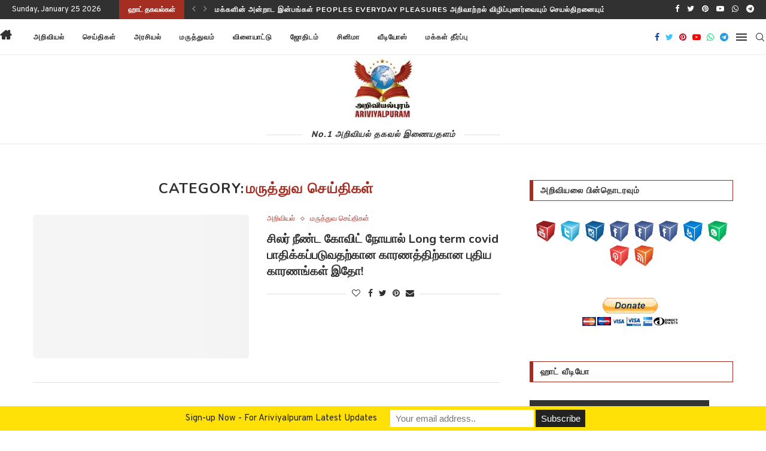

--- FILE ---
content_type: text/html; charset=UTF-8
request_url: https://www.ariviyalpuram.com/category/%E0%AE%AE%E0%AE%B0%E0%AF%81%E0%AE%A4%E0%AF%8D%E0%AE%A4%E0%AF%81%E0%AE%B5-%E0%AE%9A%E0%AF%86%E0%AE%AF%E0%AF%8D%E0%AE%A4%E0%AE%BF%E0%AE%95%E0%AE%B3%E0%AF%8D/
body_size: 40200
content:
<!DOCTYPE html>
<html dir="ltr" lang="en-US" prefix="og: http://ogp.me/ns# fb: http://ogp.me/ns/fb#">
<head>
	<meta charset="UTF-8">
	<meta http-equiv="X-UA-Compatible" content="IE=edge">
	<meta name="viewport" content="width=device-width, initial-scale=1">
	<link rel="profile" href="https://gmpg.org/xfn/11" />
			<link rel="shortcut icon" href="https://www.ariviyalpuram.com/wp-content/uploads/2020/02/Ariviyalpuram-800x800-3.png" type="image/x-icon" />
		<link rel="apple-touch-icon" sizes="180x180" href="https://www.ariviyalpuram.com/wp-content/uploads/2020/02/Ariviyalpuram-800x800-3.png">
		<link rel="alternate" type="application/rss+xml" title="அறிவியல்புரம் RSS Feed" href="https://www.ariviyalpuram.com/feed/" />
	<link rel="alternate" type="application/atom+xml" title="அறிவியல்புரம் Atom Feed" href="https://www.ariviyalpuram.com/feed/atom/" />
	<link rel="pingback" href="https://www.ariviyalpuram.com/xmlrpc.php" />
	<!--[if lt IE 9]>
	<script src="https://www.ariviyalpuram.com/wp-content/themes/soledad/js/html5.js"></script>
	<![endif]-->
	<title>மருத்துவ செய்திகள் | அறிவியல்புரம்</title>
<link rel='preconnect' href='https://fonts.googleapis.com' />
<link rel='preconnect' href='https://fonts.gstatic.com' />
<meta http-equiv='x-dns-prefetch-control' content='on'>
<link rel='dns-prefetch' href='//fonts.googleapis.com' />
<link rel='dns-prefetch' href='//fonts.gstatic.com' />
<link rel='dns-prefetch' href='//s.gravatar.com' />
<link rel='dns-prefetch' href='//www.google-analytics.com' />

		<!-- All in One SEO 4.8.7 - aioseo.com -->
	<meta name="description" content="அறிவியல்புரம் | மருத்துவ செய்திகள் | அறிவியல் | செய்திகள் | அரசியல் | தொழில்நுட்பம் | மருத்துவம் | விளையாட்டு | வரலாறு | சினிமா" />
	<meta name="robots" content="max-image-preview:large" />
	<meta name="google-site-verification" content="google-site-verification: google9ba4ba69703a3787.html" />
	<meta name="msvalidate.01" content="9DA7FE5A9A400BAA4EC59C60F9485019" />
	<meta name="p:domain_verify" content="0ba517a95adf3bd3c9ca32462f436913" />
	<meta name="yandex-verification" content="d510456e488b97bb" />
	<link rel="canonical" href="https://www.ariviyalpuram.com/category/%e0%ae%ae%e0%ae%b0%e0%af%81%e0%ae%a4%e0%af%8d%e0%ae%a4%e0%af%81%e0%ae%b5-%e0%ae%9a%e0%af%86%e0%ae%af%e0%af%8d%e0%ae%a4%e0%ae%bf%e0%ae%95%e0%ae%b3%e0%af%8d/" />
	<link rel="next" href="https://www.ariviyalpuram.com/category/%E0%AE%AE%E0%AE%B0%E0%AF%81%E0%AE%A4%E0%AF%8D%E0%AE%A4%E0%AF%81%E0%AE%B5-%E0%AE%9A%E0%AF%86%E0%AE%AF%E0%AF%8D%E0%AE%A4%E0%AE%BF%E0%AE%95%E0%AE%B3%E0%AF%8D/page/2/" />
	<meta name="generator" content="All in One SEO (AIOSEO) 4.8.7" />
		<script type="application/ld+json" class="aioseo-schema">
			{"@context":"https:\/\/schema.org","@graph":[{"@type":"BreadcrumbList","@id":"https:\/\/www.ariviyalpuram.com\/category\/%E0%AE%AE%E0%AE%B0%E0%AF%81%E0%AE%A4%E0%AF%8D%E0%AE%A4%E0%AF%81%E0%AE%B5-%E0%AE%9A%E0%AF%86%E0%AE%AF%E0%AF%8D%E0%AE%A4%E0%AE%BF%E0%AE%95%E0%AE%B3%E0%AF%8D\/#breadcrumblist","itemListElement":[{"@type":"ListItem","@id":"https:\/\/www.ariviyalpuram.com#listItem","position":1,"name":"Home","item":"https:\/\/www.ariviyalpuram.com","nextItem":{"@type":"ListItem","@id":"https:\/\/www.ariviyalpuram.com\/category\/%e0%ae%ae%e0%ae%b0%e0%af%81%e0%ae%a4%e0%af%8d%e0%ae%a4%e0%af%81%e0%ae%b5-%e0%ae%9a%e0%af%86%e0%ae%af%e0%af%8d%e0%ae%a4%e0%ae%bf%e0%ae%95%e0%ae%b3%e0%af%8d\/#listItem","name":"\u0bae\u0bb0\u0bc1\u0ba4\u0bcd\u0ba4\u0bc1\u0bb5 \u0b9a\u0bc6\u0baf\u0bcd\u0ba4\u0bbf\u0b95\u0bb3\u0bcd"}},{"@type":"ListItem","@id":"https:\/\/www.ariviyalpuram.com\/category\/%e0%ae%ae%e0%ae%b0%e0%af%81%e0%ae%a4%e0%af%8d%e0%ae%a4%e0%af%81%e0%ae%b5-%e0%ae%9a%e0%af%86%e0%ae%af%e0%af%8d%e0%ae%a4%e0%ae%bf%e0%ae%95%e0%ae%b3%e0%af%8d\/#listItem","position":2,"name":"\u0bae\u0bb0\u0bc1\u0ba4\u0bcd\u0ba4\u0bc1\u0bb5 \u0b9a\u0bc6\u0baf\u0bcd\u0ba4\u0bbf\u0b95\u0bb3\u0bcd","previousItem":{"@type":"ListItem","@id":"https:\/\/www.ariviyalpuram.com#listItem","name":"Home"}}]},{"@type":"CollectionPage","@id":"https:\/\/www.ariviyalpuram.com\/category\/%E0%AE%AE%E0%AE%B0%E0%AF%81%E0%AE%A4%E0%AF%8D%E0%AE%A4%E0%AF%81%E0%AE%B5-%E0%AE%9A%E0%AF%86%E0%AE%AF%E0%AF%8D%E0%AE%A4%E0%AE%BF%E0%AE%95%E0%AE%B3%E0%AF%8D\/#collectionpage","url":"https:\/\/www.ariviyalpuram.com\/category\/%E0%AE%AE%E0%AE%B0%E0%AF%81%E0%AE%A4%E0%AF%8D%E0%AE%A4%E0%AF%81%E0%AE%B5-%E0%AE%9A%E0%AF%86%E0%AE%AF%E0%AF%8D%E0%AE%A4%E0%AE%BF%E0%AE%95%E0%AE%B3%E0%AF%8D\/","name":"\u0bae\u0bb0\u0bc1\u0ba4\u0bcd\u0ba4\u0bc1\u0bb5 \u0b9a\u0bc6\u0baf\u0bcd\u0ba4\u0bbf\u0b95\u0bb3\u0bcd | \u0b85\u0bb1\u0bbf\u0bb5\u0bbf\u0baf\u0bb2\u0bcd\u0baa\u0bc1\u0bb0\u0bae\u0bcd","description":"\u0b85\u0bb1\u0bbf\u0bb5\u0bbf\u0baf\u0bb2\u0bcd\u0baa\u0bc1\u0bb0\u0bae\u0bcd | \u0bae\u0bb0\u0bc1\u0ba4\u0bcd\u0ba4\u0bc1\u0bb5 \u0b9a\u0bc6\u0baf\u0bcd\u0ba4\u0bbf\u0b95\u0bb3\u0bcd | \u0b85\u0bb1\u0bbf\u0bb5\u0bbf\u0baf\u0bb2\u0bcd | \u0b9a\u0bc6\u0baf\u0bcd\u0ba4\u0bbf\u0b95\u0bb3\u0bcd | \u0b85\u0bb0\u0b9a\u0bbf\u0baf\u0bb2\u0bcd | \u0ba4\u0bca\u0bb4\u0bbf\u0bb2\u0bcd\u0ba8\u0bc1\u0b9f\u0bcd\u0baa\u0bae\u0bcd | \u0bae\u0bb0\u0bc1\u0ba4\u0bcd\u0ba4\u0bc1\u0bb5\u0bae\u0bcd | \u0bb5\u0bbf\u0bb3\u0bc8\u0baf\u0bbe\u0b9f\u0bcd\u0b9f\u0bc1 | \u0bb5\u0bb0\u0bb2\u0bbe\u0bb1\u0bc1 | \u0b9a\u0bbf\u0ba9\u0bbf\u0bae\u0bbe","inLanguage":"en-US","isPartOf":{"@id":"https:\/\/www.ariviyalpuram.com\/#website"},"breadcrumb":{"@id":"https:\/\/www.ariviyalpuram.com\/category\/%E0%AE%AE%E0%AE%B0%E0%AF%81%E0%AE%A4%E0%AF%8D%E0%AE%A4%E0%AF%81%E0%AE%B5-%E0%AE%9A%E0%AF%86%E0%AE%AF%E0%AF%8D%E0%AE%A4%E0%AE%BF%E0%AE%95%E0%AE%B3%E0%AF%8D\/#breadcrumblist"}},{"@type":"Organization","@id":"https:\/\/www.ariviyalpuram.com\/#organization","name":"Ariviyal News","description":"\u0b85\u0bb1\u0bbf\u0bb5\u0bbf\u0baf\u0bb2\u0bcd | \u0b9a\u0bc6\u0baf\u0bcd\u0ba4\u0bbf\u0b95\u0bb3\u0bcd | \u0b85\u0bb0\u0b9a\u0bbf\u0baf\u0bb2\u0bcd | \u0ba4\u0bca\u0bb4\u0bbf\u0bb2\u0bcd\u0ba8\u0bc1\u0b9f\u0bcd\u0baa\u0bae\u0bcd | \u0bae\u0bb0\u0bc1\u0ba4\u0bcd\u0ba4\u0bc1\u0bb5\u0bae\u0bcd | \u0bb5\u0bbf\u0bb3\u0bc8\u0baf\u0bbe\u0b9f\u0bcd\u0b9f\u0bc1 | \u0bb5\u0bb0\u0bb2\u0bbe\u0bb1\u0bc1 | \u0b9a\u0bbf\u0ba9\u0bbf\u0bae\u0bbe","url":"https:\/\/www.ariviyalpuram.com\/","telephone":"+919444279935","logo":{"@type":"ImageObject","url":"https:\/\/www.ariviyalpuram.com\/wp-content\/uploads\/2020\/10\/Ariviyalpuram-150x100-3.jpg","@id":"https:\/\/www.ariviyalpuram.com\/category\/%E0%AE%AE%E0%AE%B0%E0%AF%81%E0%AE%A4%E0%AF%8D%E0%AE%A4%E0%AF%81%E0%AE%B5-%E0%AE%9A%E0%AF%86%E0%AE%AF%E0%AF%8D%E0%AE%A4%E0%AE%BF%E0%AE%95%E0%AE%B3%E0%AF%8D\/#organizationLogo","width":150,"height":100,"caption":"Ariviyalpuram"},"image":{"@id":"https:\/\/www.ariviyalpuram.com\/category\/%E0%AE%AE%E0%AE%B0%E0%AF%81%E0%AE%A4%E0%AF%8D%E0%AE%A4%E0%AF%81%E0%AE%B5-%E0%AE%9A%E0%AF%86%E0%AE%AF%E0%AF%8D%E0%AE%A4%E0%AE%BF%E0%AE%95%E0%AE%B3%E0%AF%8D\/#organizationLogo"},"sameAs":["https:\/\/www.instagram.com\/ariviyalpuram\/","https:\/\/in.pinterest.com\/ariviyalpuram\/","https:\/\/www.youtube.com\/ARIVIYALPURAM?sub_confirmation=1"]},{"@type":"WebSite","@id":"https:\/\/www.ariviyalpuram.com\/#website","url":"https:\/\/www.ariviyalpuram.com\/","name":"\u0b85\u0bb1\u0bbf\u0bb5\u0bbf\u0baf\u0bb2\u0bcd\u0baa\u0bc1\u0bb0\u0bae\u0bcd","alternateName":"Ariviyal News","description":"\u0b85\u0bb1\u0bbf\u0bb5\u0bbf\u0baf\u0bb2\u0bcd | \u0b9a\u0bc6\u0baf\u0bcd\u0ba4\u0bbf\u0b95\u0bb3\u0bcd | \u0b85\u0bb0\u0b9a\u0bbf\u0baf\u0bb2\u0bcd | \u0ba4\u0bca\u0bb4\u0bbf\u0bb2\u0bcd\u0ba8\u0bc1\u0b9f\u0bcd\u0baa\u0bae\u0bcd | \u0bae\u0bb0\u0bc1\u0ba4\u0bcd\u0ba4\u0bc1\u0bb5\u0bae\u0bcd | \u0bb5\u0bbf\u0bb3\u0bc8\u0baf\u0bbe\u0b9f\u0bcd\u0b9f\u0bc1 | \u0bb5\u0bb0\u0bb2\u0bbe\u0bb1\u0bc1 | \u0b9a\u0bbf\u0ba9\u0bbf\u0bae\u0bbe","inLanguage":"en-US","publisher":{"@id":"https:\/\/www.ariviyalpuram.com\/#organization"}}]}
		</script>
		<!-- All in One SEO -->

<!-- Speed of this site is optimised by WP Performance Score Booster plugin v2.2.3 - https://dipakgajjar.com/wp-performance-score-booster/ -->
<link rel='dns-prefetch' href='//platform-api.sharethis.com' />
<link rel='dns-prefetch' href='//fonts.googleapis.com' />
<link rel="alternate" type="application/rss+xml" title="அறிவியல்புரம் &raquo; Feed" href="https://www.ariviyalpuram.com/feed/" />
<link rel="alternate" type="application/rss+xml" title="அறிவியல்புரம் &raquo; Comments Feed" href="https://www.ariviyalpuram.com/comments/feed/" />
<link rel="alternate" type="application/rss+xml" title="அறிவியல்புரம் &raquo; மருத்துவ செய்திகள் Category Feed" href="https://www.ariviyalpuram.com/category/%e0%ae%ae%e0%ae%b0%e0%af%81%e0%ae%a4%e0%af%8d%e0%ae%a4%e0%af%81%e0%ae%b5-%e0%ae%9a%e0%af%86%e0%ae%af%e0%af%8d%e0%ae%a4%e0%ae%bf%e0%ae%95%e0%ae%b3%e0%af%8d/feed/" />
		<!-- This site uses the Google Analytics by MonsterInsights plugin v9.7.0 - Using Analytics tracking - https://www.monsterinsights.com/ -->
							<script src="//www.googletagmanager.com/gtag/js?id=G-D0YXKJDG49"  data-cfasync="false" data-wpfc-render="false" type="text/javascript" async></script>
			<script data-cfasync="false" data-wpfc-render="false" type="text/javascript">
				var mi_version = '9.7.0';
				var mi_track_user = true;
				var mi_no_track_reason = '';
								var MonsterInsightsDefaultLocations = {"page_location":"https:\/\/www.ariviyalpuram.com\/category\/%E0%AE%AE%E0%AE%B0%E0%AF%81%E0%AE%A4%E0%AF%8D%E0%AE%A4%E0%AF%81%E0%AE%B5-%E0%AE%9A%E0%AF%86%E0%AE%AF%E0%AF%8D%E0%AE%A4%E0%AE%BF%E0%AE%95%E0%AE%B3%E0%AF%8D\/"};
								if ( typeof MonsterInsightsPrivacyGuardFilter === 'function' ) {
					var MonsterInsightsLocations = (typeof MonsterInsightsExcludeQuery === 'object') ? MonsterInsightsPrivacyGuardFilter( MonsterInsightsExcludeQuery ) : MonsterInsightsPrivacyGuardFilter( MonsterInsightsDefaultLocations );
				} else {
					var MonsterInsightsLocations = (typeof MonsterInsightsExcludeQuery === 'object') ? MonsterInsightsExcludeQuery : MonsterInsightsDefaultLocations;
				}

								var disableStrs = [
										'ga-disable-G-D0YXKJDG49',
									];

				/* Function to detect opted out users */
				function __gtagTrackerIsOptedOut() {
					for (var index = 0; index < disableStrs.length; index++) {
						if (document.cookie.indexOf(disableStrs[index] + '=true') > -1) {
							return true;
						}
					}

					return false;
				}

				/* Disable tracking if the opt-out cookie exists. */
				if (__gtagTrackerIsOptedOut()) {
					for (var index = 0; index < disableStrs.length; index++) {
						window[disableStrs[index]] = true;
					}
				}

				/* Opt-out function */
				function __gtagTrackerOptout() {
					for (var index = 0; index < disableStrs.length; index++) {
						document.cookie = disableStrs[index] + '=true; expires=Thu, 31 Dec 2099 23:59:59 UTC; path=/';
						window[disableStrs[index]] = true;
					}
				}

				if ('undefined' === typeof gaOptout) {
					function gaOptout() {
						__gtagTrackerOptout();
					}
				}
								window.dataLayer = window.dataLayer || [];

				window.MonsterInsightsDualTracker = {
					helpers: {},
					trackers: {},
				};
				if (mi_track_user) {
					function __gtagDataLayer() {
						dataLayer.push(arguments);
					}

					function __gtagTracker(type, name, parameters) {
						if (!parameters) {
							parameters = {};
						}

						if (parameters.send_to) {
							__gtagDataLayer.apply(null, arguments);
							return;
						}

						if (type === 'event') {
														parameters.send_to = monsterinsights_frontend.v4_id;
							var hookName = name;
							if (typeof parameters['event_category'] !== 'undefined') {
								hookName = parameters['event_category'] + ':' + name;
							}

							if (typeof MonsterInsightsDualTracker.trackers[hookName] !== 'undefined') {
								MonsterInsightsDualTracker.trackers[hookName](parameters);
							} else {
								__gtagDataLayer('event', name, parameters);
							}
							
						} else {
							__gtagDataLayer.apply(null, arguments);
						}
					}

					__gtagTracker('js', new Date());
					__gtagTracker('set', {
						'developer_id.dZGIzZG': true,
											});
					if ( MonsterInsightsLocations.page_location ) {
						__gtagTracker('set', MonsterInsightsLocations);
					}
										__gtagTracker('config', 'G-D0YXKJDG49', {"forceSSL":"true","link_attribution":"true"} );
										window.gtag = __gtagTracker;										(function () {
						/* https://developers.google.com/analytics/devguides/collection/analyticsjs/ */
						/* ga and __gaTracker compatibility shim. */
						var noopfn = function () {
							return null;
						};
						var newtracker = function () {
							return new Tracker();
						};
						var Tracker = function () {
							return null;
						};
						var p = Tracker.prototype;
						p.get = noopfn;
						p.set = noopfn;
						p.send = function () {
							var args = Array.prototype.slice.call(arguments);
							args.unshift('send');
							__gaTracker.apply(null, args);
						};
						var __gaTracker = function () {
							var len = arguments.length;
							if (len === 0) {
								return;
							}
							var f = arguments[len - 1];
							if (typeof f !== 'object' || f === null || typeof f.hitCallback !== 'function') {
								if ('send' === arguments[0]) {
									var hitConverted, hitObject = false, action;
									if ('event' === arguments[1]) {
										if ('undefined' !== typeof arguments[3]) {
											hitObject = {
												'eventAction': arguments[3],
												'eventCategory': arguments[2],
												'eventLabel': arguments[4],
												'value': arguments[5] ? arguments[5] : 1,
											}
										}
									}
									if ('pageview' === arguments[1]) {
										if ('undefined' !== typeof arguments[2]) {
											hitObject = {
												'eventAction': 'page_view',
												'page_path': arguments[2],
											}
										}
									}
									if (typeof arguments[2] === 'object') {
										hitObject = arguments[2];
									}
									if (typeof arguments[5] === 'object') {
										Object.assign(hitObject, arguments[5]);
									}
									if ('undefined' !== typeof arguments[1].hitType) {
										hitObject = arguments[1];
										if ('pageview' === hitObject.hitType) {
											hitObject.eventAction = 'page_view';
										}
									}
									if (hitObject) {
										action = 'timing' === arguments[1].hitType ? 'timing_complete' : hitObject.eventAction;
										hitConverted = mapArgs(hitObject);
										__gtagTracker('event', action, hitConverted);
									}
								}
								return;
							}

							function mapArgs(args) {
								var arg, hit = {};
								var gaMap = {
									'eventCategory': 'event_category',
									'eventAction': 'event_action',
									'eventLabel': 'event_label',
									'eventValue': 'event_value',
									'nonInteraction': 'non_interaction',
									'timingCategory': 'event_category',
									'timingVar': 'name',
									'timingValue': 'value',
									'timingLabel': 'event_label',
									'page': 'page_path',
									'location': 'page_location',
									'title': 'page_title',
									'referrer' : 'page_referrer',
								};
								for (arg in args) {
																		if (!(!args.hasOwnProperty(arg) || !gaMap.hasOwnProperty(arg))) {
										hit[gaMap[arg]] = args[arg];
									} else {
										hit[arg] = args[arg];
									}
								}
								return hit;
							}

							try {
								f.hitCallback();
							} catch (ex) {
							}
						};
						__gaTracker.create = newtracker;
						__gaTracker.getByName = newtracker;
						__gaTracker.getAll = function () {
							return [];
						};
						__gaTracker.remove = noopfn;
						__gaTracker.loaded = true;
						window['__gaTracker'] = __gaTracker;
					})();
									} else {
										console.log("");
					(function () {
						function __gtagTracker() {
							return null;
						}

						window['__gtagTracker'] = __gtagTracker;
						window['gtag'] = __gtagTracker;
					})();
									}
			</script>
			
							<!-- / Google Analytics by MonsterInsights -->
		<script type="abb76339318d712042523c34-text/javascript">
/* <![CDATA[ */
window._wpemojiSettings = {"baseUrl":"https:\/\/s.w.org\/images\/core\/emoji\/15.0.3\/72x72\/","ext":".png","svgUrl":"https:\/\/s.w.org\/images\/core\/emoji\/15.0.3\/svg\/","svgExt":".svg","source":{"concatemoji":"https:\/\/www.ariviyalpuram.com\/wp-includes\/js\/wp-emoji-release.min.js"}};
/*! This file is auto-generated */
!function(i,n){var o,s,e;function c(e){try{var t={supportTests:e,timestamp:(new Date).valueOf()};sessionStorage.setItem(o,JSON.stringify(t))}catch(e){}}function p(e,t,n){e.clearRect(0,0,e.canvas.width,e.canvas.height),e.fillText(t,0,0);var t=new Uint32Array(e.getImageData(0,0,e.canvas.width,e.canvas.height).data),r=(e.clearRect(0,0,e.canvas.width,e.canvas.height),e.fillText(n,0,0),new Uint32Array(e.getImageData(0,0,e.canvas.width,e.canvas.height).data));return t.every(function(e,t){return e===r[t]})}function u(e,t,n){switch(t){case"flag":return n(e,"\ud83c\udff3\ufe0f\u200d\u26a7\ufe0f","\ud83c\udff3\ufe0f\u200b\u26a7\ufe0f")?!1:!n(e,"\ud83c\uddfa\ud83c\uddf3","\ud83c\uddfa\u200b\ud83c\uddf3")&&!n(e,"\ud83c\udff4\udb40\udc67\udb40\udc62\udb40\udc65\udb40\udc6e\udb40\udc67\udb40\udc7f","\ud83c\udff4\u200b\udb40\udc67\u200b\udb40\udc62\u200b\udb40\udc65\u200b\udb40\udc6e\u200b\udb40\udc67\u200b\udb40\udc7f");case"emoji":return!n(e,"\ud83d\udc26\u200d\u2b1b","\ud83d\udc26\u200b\u2b1b")}return!1}function f(e,t,n){var r="undefined"!=typeof WorkerGlobalScope&&self instanceof WorkerGlobalScope?new OffscreenCanvas(300,150):i.createElement("canvas"),a=r.getContext("2d",{willReadFrequently:!0}),o=(a.textBaseline="top",a.font="600 32px Arial",{});return e.forEach(function(e){o[e]=t(a,e,n)}),o}function t(e){var t=i.createElement("script");t.src=e,t.defer=!0,i.head.appendChild(t)}"undefined"!=typeof Promise&&(o="wpEmojiSettingsSupports",s=["flag","emoji"],n.supports={everything:!0,everythingExceptFlag:!0},e=new Promise(function(e){i.addEventListener("DOMContentLoaded",e,{once:!0})}),new Promise(function(t){var n=function(){try{var e=JSON.parse(sessionStorage.getItem(o));if("object"==typeof e&&"number"==typeof e.timestamp&&(new Date).valueOf()<e.timestamp+604800&&"object"==typeof e.supportTests)return e.supportTests}catch(e){}return null}();if(!n){if("undefined"!=typeof Worker&&"undefined"!=typeof OffscreenCanvas&&"undefined"!=typeof URL&&URL.createObjectURL&&"undefined"!=typeof Blob)try{var e="postMessage("+f.toString()+"("+[JSON.stringify(s),u.toString(),p.toString()].join(",")+"));",r=new Blob([e],{type:"text/javascript"}),a=new Worker(URL.createObjectURL(r),{name:"wpTestEmojiSupports"});return void(a.onmessage=function(e){c(n=e.data),a.terminate(),t(n)})}catch(e){}c(n=f(s,u,p))}t(n)}).then(function(e){for(var t in e)n.supports[t]=e[t],n.supports.everything=n.supports.everything&&n.supports[t],"flag"!==t&&(n.supports.everythingExceptFlag=n.supports.everythingExceptFlag&&n.supports[t]);n.supports.everythingExceptFlag=n.supports.everythingExceptFlag&&!n.supports.flag,n.DOMReady=!1,n.readyCallback=function(){n.DOMReady=!0}}).then(function(){return e}).then(function(){var e;n.supports.everything||(n.readyCallback(),(e=n.source||{}).concatemoji?t(e.concatemoji):e.wpemoji&&e.twemoji&&(t(e.twemoji),t(e.wpemoji)))}))}((window,document),window._wpemojiSettings);
/* ]]> */
</script>
<!-- www.ariviyalpuram.com is managing ads with Advanced Ads 2.0.14 – https://wpadvancedads.com/ --><script id="arivi-ready" type="abb76339318d712042523c34-text/javascript">
			window.advanced_ads_ready=function(e,a){a=a||"complete";var d=function(e){return"interactive"===a?"loading"!==e:"complete"===e};d(document.readyState)?e():document.addEventListener("readystatechange",(function(a){d(a.target.readyState)&&e()}),{once:"interactive"===a})},window.advanced_ads_ready_queue=window.advanced_ads_ready_queue||[];		</script>
		<link rel='stylesheet' id='cnss_font_awesome_css-css' href='https://www.ariviyalpuram.com/wp-content/plugins/easy-social-icons/css/font-awesome/css/all.min.css' type='text/css' media='all' />
<link rel='stylesheet' id='cnss_font_awesome_v4_shims-css' href='https://www.ariviyalpuram.com/wp-content/plugins/easy-social-icons/css/font-awesome/css/v4-shims.min.css' type='text/css' media='all' />
<link rel='stylesheet' id='cnss_css-css' href='https://www.ariviyalpuram.com/wp-content/plugins/easy-social-icons/css/cnss.css' type='text/css' media='all' />
<link rel='stylesheet' id='cnss_share_css-css' href='https://www.ariviyalpuram.com/wp-content/plugins/easy-social-icons/css/share.css' type='text/css' media='all' />
<style id='wp-emoji-styles-inline-css' type='text/css'>

	img.wp-smiley, img.emoji {
		display: inline !important;
		border: none !important;
		box-shadow: none !important;
		height: 1em !important;
		width: 1em !important;
		margin: 0 0.07em !important;
		vertical-align: -0.1em !important;
		background: none !important;
		padding: 0 !important;
	}
</style>
<link rel='stylesheet' id='wp-block-library-css' href='https://www.ariviyalpuram.com/wp-includes/css/dist/block-library/style.min.css' type='text/css' media='all' />
<style id='wp-block-library-theme-inline-css' type='text/css'>
.wp-block-audio :where(figcaption){color:#555;font-size:13px;text-align:center}.is-dark-theme .wp-block-audio :where(figcaption){color:#ffffffa6}.wp-block-audio{margin:0 0 1em}.wp-block-code{border:1px solid #ccc;border-radius:4px;font-family:Menlo,Consolas,monaco,monospace;padding:.8em 1em}.wp-block-embed :where(figcaption){color:#555;font-size:13px;text-align:center}.is-dark-theme .wp-block-embed :where(figcaption){color:#ffffffa6}.wp-block-embed{margin:0 0 1em}.blocks-gallery-caption{color:#555;font-size:13px;text-align:center}.is-dark-theme .blocks-gallery-caption{color:#ffffffa6}:root :where(.wp-block-image figcaption){color:#555;font-size:13px;text-align:center}.is-dark-theme :root :where(.wp-block-image figcaption){color:#ffffffa6}.wp-block-image{margin:0 0 1em}.wp-block-pullquote{border-bottom:4px solid;border-top:4px solid;color:currentColor;margin-bottom:1.75em}.wp-block-pullquote cite,.wp-block-pullquote footer,.wp-block-pullquote__citation{color:currentColor;font-size:.8125em;font-style:normal;text-transform:uppercase}.wp-block-quote{border-left:.25em solid;margin:0 0 1.75em;padding-left:1em}.wp-block-quote cite,.wp-block-quote footer{color:currentColor;font-size:.8125em;font-style:normal;position:relative}.wp-block-quote.has-text-align-right{border-left:none;border-right:.25em solid;padding-left:0;padding-right:1em}.wp-block-quote.has-text-align-center{border:none;padding-left:0}.wp-block-quote.is-large,.wp-block-quote.is-style-large,.wp-block-quote.is-style-plain{border:none}.wp-block-search .wp-block-search__label{font-weight:700}.wp-block-search__button{border:1px solid #ccc;padding:.375em .625em}:where(.wp-block-group.has-background){padding:1.25em 2.375em}.wp-block-separator.has-css-opacity{opacity:.4}.wp-block-separator{border:none;border-bottom:2px solid;margin-left:auto;margin-right:auto}.wp-block-separator.has-alpha-channel-opacity{opacity:1}.wp-block-separator:not(.is-style-wide):not(.is-style-dots){width:100px}.wp-block-separator.has-background:not(.is-style-dots){border-bottom:none;height:1px}.wp-block-separator.has-background:not(.is-style-wide):not(.is-style-dots){height:2px}.wp-block-table{margin:0 0 1em}.wp-block-table td,.wp-block-table th{word-break:normal}.wp-block-table :where(figcaption){color:#555;font-size:13px;text-align:center}.is-dark-theme .wp-block-table :where(figcaption){color:#ffffffa6}.wp-block-video :where(figcaption){color:#555;font-size:13px;text-align:center}.is-dark-theme .wp-block-video :where(figcaption){color:#ffffffa6}.wp-block-video{margin:0 0 1em}:root :where(.wp-block-template-part.has-background){margin-bottom:0;margin-top:0;padding:1.25em 2.375em}
</style>
<style id='classic-theme-styles-inline-css' type='text/css'>
/*! This file is auto-generated */
.wp-block-button__link{color:#fff;background-color:#32373c;border-radius:9999px;box-shadow:none;text-decoration:none;padding:calc(.667em + 2px) calc(1.333em + 2px);font-size:1.125em}.wp-block-file__button{background:#32373c;color:#fff;text-decoration:none}
</style>
<style id='global-styles-inline-css' type='text/css'>
:root{--wp--preset--aspect-ratio--square: 1;--wp--preset--aspect-ratio--4-3: 4/3;--wp--preset--aspect-ratio--3-4: 3/4;--wp--preset--aspect-ratio--3-2: 3/2;--wp--preset--aspect-ratio--2-3: 2/3;--wp--preset--aspect-ratio--16-9: 16/9;--wp--preset--aspect-ratio--9-16: 9/16;--wp--preset--color--black: #000000;--wp--preset--color--cyan-bluish-gray: #abb8c3;--wp--preset--color--white: #ffffff;--wp--preset--color--pale-pink: #f78da7;--wp--preset--color--vivid-red: #cf2e2e;--wp--preset--color--luminous-vivid-orange: #ff6900;--wp--preset--color--luminous-vivid-amber: #fcb900;--wp--preset--color--light-green-cyan: #7bdcb5;--wp--preset--color--vivid-green-cyan: #00d084;--wp--preset--color--pale-cyan-blue: #8ed1fc;--wp--preset--color--vivid-cyan-blue: #0693e3;--wp--preset--color--vivid-purple: #9b51e0;--wp--preset--gradient--vivid-cyan-blue-to-vivid-purple: linear-gradient(135deg,rgba(6,147,227,1) 0%,rgb(155,81,224) 100%);--wp--preset--gradient--light-green-cyan-to-vivid-green-cyan: linear-gradient(135deg,rgb(122,220,180) 0%,rgb(0,208,130) 100%);--wp--preset--gradient--luminous-vivid-amber-to-luminous-vivid-orange: linear-gradient(135deg,rgba(252,185,0,1) 0%,rgba(255,105,0,1) 100%);--wp--preset--gradient--luminous-vivid-orange-to-vivid-red: linear-gradient(135deg,rgba(255,105,0,1) 0%,rgb(207,46,46) 100%);--wp--preset--gradient--very-light-gray-to-cyan-bluish-gray: linear-gradient(135deg,rgb(238,238,238) 0%,rgb(169,184,195) 100%);--wp--preset--gradient--cool-to-warm-spectrum: linear-gradient(135deg,rgb(74,234,220) 0%,rgb(151,120,209) 20%,rgb(207,42,186) 40%,rgb(238,44,130) 60%,rgb(251,105,98) 80%,rgb(254,248,76) 100%);--wp--preset--gradient--blush-light-purple: linear-gradient(135deg,rgb(255,206,236) 0%,rgb(152,150,240) 100%);--wp--preset--gradient--blush-bordeaux: linear-gradient(135deg,rgb(254,205,165) 0%,rgb(254,45,45) 50%,rgb(107,0,62) 100%);--wp--preset--gradient--luminous-dusk: linear-gradient(135deg,rgb(255,203,112) 0%,rgb(199,81,192) 50%,rgb(65,88,208) 100%);--wp--preset--gradient--pale-ocean: linear-gradient(135deg,rgb(255,245,203) 0%,rgb(182,227,212) 50%,rgb(51,167,181) 100%);--wp--preset--gradient--electric-grass: linear-gradient(135deg,rgb(202,248,128) 0%,rgb(113,206,126) 100%);--wp--preset--gradient--midnight: linear-gradient(135deg,rgb(2,3,129) 0%,rgb(40,116,252) 100%);--wp--preset--font-size--small: 12px;--wp--preset--font-size--medium: 20px;--wp--preset--font-size--large: 32px;--wp--preset--font-size--x-large: 42px;--wp--preset--font-size--normal: 14px;--wp--preset--font-size--huge: 42px;--wp--preset--spacing--20: 0.44rem;--wp--preset--spacing--30: 0.67rem;--wp--preset--spacing--40: 1rem;--wp--preset--spacing--50: 1.5rem;--wp--preset--spacing--60: 2.25rem;--wp--preset--spacing--70: 3.38rem;--wp--preset--spacing--80: 5.06rem;--wp--preset--shadow--natural: 6px 6px 9px rgba(0, 0, 0, 0.2);--wp--preset--shadow--deep: 12px 12px 50px rgba(0, 0, 0, 0.4);--wp--preset--shadow--sharp: 6px 6px 0px rgba(0, 0, 0, 0.2);--wp--preset--shadow--outlined: 6px 6px 0px -3px rgba(255, 255, 255, 1), 6px 6px rgba(0, 0, 0, 1);--wp--preset--shadow--crisp: 6px 6px 0px rgba(0, 0, 0, 1);}:where(.is-layout-flex){gap: 0.5em;}:where(.is-layout-grid){gap: 0.5em;}body .is-layout-flex{display: flex;}.is-layout-flex{flex-wrap: wrap;align-items: center;}.is-layout-flex > :is(*, div){margin: 0;}body .is-layout-grid{display: grid;}.is-layout-grid > :is(*, div){margin: 0;}:where(.wp-block-columns.is-layout-flex){gap: 2em;}:where(.wp-block-columns.is-layout-grid){gap: 2em;}:where(.wp-block-post-template.is-layout-flex){gap: 1.25em;}:where(.wp-block-post-template.is-layout-grid){gap: 1.25em;}.has-black-color{color: var(--wp--preset--color--black) !important;}.has-cyan-bluish-gray-color{color: var(--wp--preset--color--cyan-bluish-gray) !important;}.has-white-color{color: var(--wp--preset--color--white) !important;}.has-pale-pink-color{color: var(--wp--preset--color--pale-pink) !important;}.has-vivid-red-color{color: var(--wp--preset--color--vivid-red) !important;}.has-luminous-vivid-orange-color{color: var(--wp--preset--color--luminous-vivid-orange) !important;}.has-luminous-vivid-amber-color{color: var(--wp--preset--color--luminous-vivid-amber) !important;}.has-light-green-cyan-color{color: var(--wp--preset--color--light-green-cyan) !important;}.has-vivid-green-cyan-color{color: var(--wp--preset--color--vivid-green-cyan) !important;}.has-pale-cyan-blue-color{color: var(--wp--preset--color--pale-cyan-blue) !important;}.has-vivid-cyan-blue-color{color: var(--wp--preset--color--vivid-cyan-blue) !important;}.has-vivid-purple-color{color: var(--wp--preset--color--vivid-purple) !important;}.has-black-background-color{background-color: var(--wp--preset--color--black) !important;}.has-cyan-bluish-gray-background-color{background-color: var(--wp--preset--color--cyan-bluish-gray) !important;}.has-white-background-color{background-color: var(--wp--preset--color--white) !important;}.has-pale-pink-background-color{background-color: var(--wp--preset--color--pale-pink) !important;}.has-vivid-red-background-color{background-color: var(--wp--preset--color--vivid-red) !important;}.has-luminous-vivid-orange-background-color{background-color: var(--wp--preset--color--luminous-vivid-orange) !important;}.has-luminous-vivid-amber-background-color{background-color: var(--wp--preset--color--luminous-vivid-amber) !important;}.has-light-green-cyan-background-color{background-color: var(--wp--preset--color--light-green-cyan) !important;}.has-vivid-green-cyan-background-color{background-color: var(--wp--preset--color--vivid-green-cyan) !important;}.has-pale-cyan-blue-background-color{background-color: var(--wp--preset--color--pale-cyan-blue) !important;}.has-vivid-cyan-blue-background-color{background-color: var(--wp--preset--color--vivid-cyan-blue) !important;}.has-vivid-purple-background-color{background-color: var(--wp--preset--color--vivid-purple) !important;}.has-black-border-color{border-color: var(--wp--preset--color--black) !important;}.has-cyan-bluish-gray-border-color{border-color: var(--wp--preset--color--cyan-bluish-gray) !important;}.has-white-border-color{border-color: var(--wp--preset--color--white) !important;}.has-pale-pink-border-color{border-color: var(--wp--preset--color--pale-pink) !important;}.has-vivid-red-border-color{border-color: var(--wp--preset--color--vivid-red) !important;}.has-luminous-vivid-orange-border-color{border-color: var(--wp--preset--color--luminous-vivid-orange) !important;}.has-luminous-vivid-amber-border-color{border-color: var(--wp--preset--color--luminous-vivid-amber) !important;}.has-light-green-cyan-border-color{border-color: var(--wp--preset--color--light-green-cyan) !important;}.has-vivid-green-cyan-border-color{border-color: var(--wp--preset--color--vivid-green-cyan) !important;}.has-pale-cyan-blue-border-color{border-color: var(--wp--preset--color--pale-cyan-blue) !important;}.has-vivid-cyan-blue-border-color{border-color: var(--wp--preset--color--vivid-cyan-blue) !important;}.has-vivid-purple-border-color{border-color: var(--wp--preset--color--vivid-purple) !important;}.has-vivid-cyan-blue-to-vivid-purple-gradient-background{background: var(--wp--preset--gradient--vivid-cyan-blue-to-vivid-purple) !important;}.has-light-green-cyan-to-vivid-green-cyan-gradient-background{background: var(--wp--preset--gradient--light-green-cyan-to-vivid-green-cyan) !important;}.has-luminous-vivid-amber-to-luminous-vivid-orange-gradient-background{background: var(--wp--preset--gradient--luminous-vivid-amber-to-luminous-vivid-orange) !important;}.has-luminous-vivid-orange-to-vivid-red-gradient-background{background: var(--wp--preset--gradient--luminous-vivid-orange-to-vivid-red) !important;}.has-very-light-gray-to-cyan-bluish-gray-gradient-background{background: var(--wp--preset--gradient--very-light-gray-to-cyan-bluish-gray) !important;}.has-cool-to-warm-spectrum-gradient-background{background: var(--wp--preset--gradient--cool-to-warm-spectrum) !important;}.has-blush-light-purple-gradient-background{background: var(--wp--preset--gradient--blush-light-purple) !important;}.has-blush-bordeaux-gradient-background{background: var(--wp--preset--gradient--blush-bordeaux) !important;}.has-luminous-dusk-gradient-background{background: var(--wp--preset--gradient--luminous-dusk) !important;}.has-pale-ocean-gradient-background{background: var(--wp--preset--gradient--pale-ocean) !important;}.has-electric-grass-gradient-background{background: var(--wp--preset--gradient--electric-grass) !important;}.has-midnight-gradient-background{background: var(--wp--preset--gradient--midnight) !important;}.has-small-font-size{font-size: var(--wp--preset--font-size--small) !important;}.has-medium-font-size{font-size: var(--wp--preset--font-size--medium) !important;}.has-large-font-size{font-size: var(--wp--preset--font-size--large) !important;}.has-x-large-font-size{font-size: var(--wp--preset--font-size--x-large) !important;}
:where(.wp-block-post-template.is-layout-flex){gap: 1.25em;}:where(.wp-block-post-template.is-layout-grid){gap: 1.25em;}
:where(.wp-block-columns.is-layout-flex){gap: 2em;}:where(.wp-block-columns.is-layout-grid){gap: 2em;}
:root :where(.wp-block-pullquote){font-size: 1.5em;line-height: 1.6;}
</style>
<link rel='stylesheet' id='contact-form-7-css' href='https://www.ariviyalpuram.com/wp-content/plugins/contact-form-7/includes/css/styles.css' type='text/css' media='all' />
<link rel='stylesheet' id='it_epoll_core-css' href='https://www.ariviyalpuram.com/wp-content/plugins/epoll-wp-voting/assets/css/epoll-core.css' type='text/css' media='all' />
<link rel='stylesheet' id='it_epoll_style-css' href='https://www.ariviyalpuram.com/wp-content/plugins/epoll-wp-voting/assets/css/it_epoll_frontendv3.css' type='text/css' media='all' />
<link rel='stylesheet' id='it_epoll_opinion_style-css' href='https://www.ariviyalpuram.com/wp-content/plugins/epoll-wp-voting/assets/css/theme/it_epoll_opinion_fontendv3.css' type='text/css' media='all' />
<link rel='stylesheet' id='mailchimp_campaigns_manager_metaboxes-css' href='https://www.ariviyalpuram.com/wp-content/plugins/olalaweb-mailchimp-campaign-manager/css/mailchimp_campaigns_manager_metaboxes.css' type='text/css' media='all' />
<link rel='stylesheet' id='mailchimp_campaigns_manager_admin-css' href='https://www.ariviyalpuram.com/wp-content/plugins/olalaweb-mailchimp-campaign-manager/css/mailchimp_campaigns_manager_admin.css' type='text/css' media='all' />
<link rel='stylesheet' id='mailchimp_campaigns_manager_list-css' href='https://www.ariviyalpuram.com/wp-content/plugins/olalaweb-mailchimp-campaign-manager/css/mailchimp_campaigns_manager_list.css' type='text/css' media='all' />
<link rel='stylesheet' id='penci-oswald-css' href='//fonts.googleapis.com/css?family=Oswald%3A400&#038;display=swap&#038;ver=6.6.3' type='text/css' media='all' />
<link rel='stylesheet' id='share-this-share-buttons-sticky-css' href='https://www.ariviyalpuram.com/wp-content/plugins/sharethis-share-buttons/css/mu-style.css' type='text/css' media='all' />
<link rel='stylesheet' id='wsq-frontend.css-css' href='https://www.ariviyalpuram.com/wp-content/plugins/wp-security-questions/assets/css/wsq-frontend.css' type='text/css' media='all' />
<link rel='stylesheet' id='ivory-search-styles-css' href='https://www.ariviyalpuram.com/wp-content/plugins/add-search-to-menu/public/css/ivory-search.min.css' type='text/css' media='all' />
<link rel='stylesheet' id='penci-fonts-css' href='//fonts.googleapis.com/css?family=Raleway%3A300%2C300italic%2C400%2C400italic%2C500%2C500italic%2C600%2C600italic%2C700%2C700italic%2C800%2C800italic%7CPlayfair+Display+SC%3A300%2C300italic%2C400%2C400italic%2C500%2C500italic%2C600%2C600italic%2C700%2C700italic%2C800%2C800italic%7CMontserrat%3A300%2C300italic%2C400%2C400italic%2C500%2C500italic%2C600%2C600italic%2C700%2C700italic%2C800%2C800italic%7CNunito%3A300%2C300italic%2C400%2C400italic%2C500%2C500italic%2C600%2C600italic%2C700%2C700italic%2C800%2C800italic%7COverpass%3A300%2C300italic%2C400%2C400italic%2C500%2C500italic%2C600%2C600italic%2C700%2C700italic%2C800%2C800italic%7CPT+Sans+Caption%3A300%2C300italic%2C400%2C400italic%2C500%2C500italic%2C600%2C600italic%2C700%2C700italic%2C800%2C800italic%26subset%3Dlatin%2Ccyrillic%2Ccyrillic-ext%2Cgreek%2Cgreek-ext%2Clatin-ext&#038;display=swap&#038;ver=1.0' type='text/css' media='all' />
<link rel='stylesheet' id='penci-main-style-css' href='https://www.ariviyalpuram.com/wp-content/themes/soledad/main.css' type='text/css' media='all' />
<link rel='stylesheet' id='penci-font-awesomeold-css' href='https://www.ariviyalpuram.com/wp-content/themes/soledad/css/font-awesome.4.7.0.swap.min.css' type='text/css' media='all' />
<link rel='stylesheet' id='penci-font-iweather-css' href='https://www.ariviyalpuram.com/wp-content/themes/soledad/css/weather-icon.swap.css' type='text/css' media='all' />
<link rel='stylesheet' id='penci_icon-css' href='https://www.ariviyalpuram.com/wp-content/themes/soledad/css/penci-icon.css' type='text/css' media='all' />
<link rel='stylesheet' id='penci_style-css' href='https://www.ariviyalpuram.com/wp-content/themes/soledad/style.css' type='text/css' media='all' />
<link rel='stylesheet' id='wpra_front_css-css' href='https://www.ariviyalpuram.com/wp-content/plugins/wp-reactions-lite/assets/css/front.css?v=1.3.10&#038;ver=6.6.3' type='text/css' media='all' />
<link rel='stylesheet' id='wpra_common_css-css' href='https://www.ariviyalpuram.com/wp-content/plugins/wp-reactions-lite/assets/css/common.css?v=1.3.10&#038;ver=6.6.3' type='text/css' media='all' />
<link rel='stylesheet' id='cf7cf-style-css' href='https://www.ariviyalpuram.com/wp-content/plugins/cf7-conditional-fields/style.css' type='text/css' media='all' />
<link rel='stylesheet' id='penci-recipe-css-css' href='https://www.ariviyalpuram.com/wp-content/plugins/penci-recipe/css/recipe.css' type='text/css' media='all' />
<script type="abb76339318d712042523c34-text/javascript" src="https://www.ariviyalpuram.com/wp-includes/js/jquery/jquery.min.js" id="jquery-core-js"></script>
<script type="abb76339318d712042523c34-text/javascript" src="https://www.ariviyalpuram.com/wp-includes/js/jquery/jquery-migrate.min.js" id="jquery-migrate-js"></script>
<script type="abb76339318d712042523c34-text/javascript" src="https://www.ariviyalpuram.com/wp-content/plugins/easy-social-icons/js/cnss.js" id="cnss_js-js"></script>
<script type="abb76339318d712042523c34-text/javascript" src="https://www.ariviyalpuram.com/wp-content/plugins/easy-social-icons/js/share.js" id="cnss_share_js-js"></script>
<script type="abb76339318d712042523c34-text/javascript" src="https://www.ariviyalpuram.com/wp-content/plugins/google-analytics-for-wordpress/assets/js/frontend-gtag.min.js" id="monsterinsights-frontend-script-js" async="async" data-wp-strategy="async"></script>
<script data-cfasync="false" data-wpfc-render="false" type="text/javascript" id='monsterinsights-frontend-script-js-extra'>/* <![CDATA[ */
var monsterinsights_frontend = {"js_events_tracking":"true","download_extensions":"doc,pdf,ppt,zip,xls,docx,pptx,xlsx","inbound_paths":"[{\"path\":\"\\\/go\\\/\",\"label\":\"affiliate\"},{\"path\":\"\\\/recommend\\\/\",\"label\":\"affiliate\"}]","home_url":"https:\/\/www.ariviyalpuram.com","hash_tracking":"false","v4_id":"G-D0YXKJDG49"};/* ]]> */
</script>
<script type="abb76339318d712042523c34-text/javascript" src="https://www.ariviyalpuram.com/wp-content/plugins/epoll-wp-voting/backend/addons/default/assets/js/jquery.validate.min.js" id="it_epoll_validetta_script-js"></script>
<script type="abb76339318d712042523c34-text/javascript" id="it_epoll_common_js-js-extra">
/* <![CDATA[ */
var it_epoll_ajax_obj = {"ajax_url":"https:\/\/www.ariviyalpuram.com\/wp-admin\/admin-ajax.php"};
/* ]]> */
</script>
<script type="abb76339318d712042523c34-text/javascript" src="https://www.ariviyalpuram.com/wp-content/plugins/epoll-wp-voting/backend/addons/default/assets/js/it_epoll_common.js" id="it_epoll_common_js-js"></script>
<script type="abb76339318d712042523c34-text/javascript" src="https://www.ariviyalpuram.com/wp-content/plugins/epoll-wp-voting/backend/addons/default/assets/js/it_epoll_opinion_voting.js" id="it_epoll_opinion_voting_js-js"></script>
<script type="abb76339318d712042523c34-text/javascript" src="https://www.ariviyalpuram.com/wp-content/plugins/epoll-wp-voting/backend/addons/default/assets/js/it_epoll_poll_voting.js" id="it_epoll_poll_voting_js-js"></script>
<script type="abb76339318d712042523c34-text/javascript" src="//platform-api.sharethis.com/js/sharethis.js#property=640dc4dff87e0a0012b2a398&amp;product=inline-buttons&amp;source=sharethis-share-buttons-wordpress" id="share-this-share-buttons-mu-js"></script>
<link rel="https://api.w.org/" href="https://www.ariviyalpuram.com/wp-json/" /><link rel="alternate" title="JSON" type="application/json" href="https://www.ariviyalpuram.com/wp-json/wp/v2/categories/17516" /><link rel="EditURI" type="application/rsd+xml" title="RSD" href="https://www.ariviyalpuram.com/xmlrpc.php?rsd" />
<meta name="generator" content="WordPress 6.6.3" />
<style type="text/css">
		ul.cnss-social-icon li.cn-fa-icon a:hover{color:#ffffff!important;}
		</style><!-- HFCM by 99 Robots - Snippet # 5: Canonical -->
<link rel="canonical" href="https://www.ariviyalpuram.com/" />
<!-- /end HFCM by 99 Robots -->
	<style type="text/css">
																											</style>
	<script type="abb76339318d712042523c34-text/javascript">var portfolioDataJs = portfolioDataJs || [];</script><style id="penci-custom-style" type="text/css">body{ --pcbg-cl: #fff; --pctext-cl: #313131; --pcborder-cl: #dedede; --pcheading-cl: #313131; --pcmeta-cl: #888888; --pcaccent-cl: #6eb48c; --pcbody-font: 'PT Serif', serif; --pchead-font: 'Raleway', sans-serif; --pchead-wei: bold; } body { --pchead-font: 'Nunito', sans-serif; } body { --pcbody-font: 'Overpass', sans-serif; } p{ line-height: 1.8; } .header-slogan .header-slogan-text{ font-family: 'PT Sans Caption', sans-serif; } .penci-hide-tagupdated{ display: none !important; } body { --pchead-wei: bold; } .penci-image-holder, .standard-post-image img, .penci-overlay-over:before, .penci-overlay-over .overlay-border, .penci-grid li .item img, .penci-masonry .item-masonry a img, .penci-grid .list-post.list-boxed-post, .penci-grid li.list-boxed-post-2 .content-boxed-2, .grid-mixed, .penci-grid li.typography-style .overlay-typography, .penci-grid li.typography-style .overlay-typography:before, .penci-grid li.typography-style .overlay-typography:after, .container-single .post-image, .home-featured-cat-content .mag-photo .mag-overlay-photo, .mag-single-slider-overlay, ul.homepage-featured-boxes li .penci-fea-in:before, ul.homepage-featured-boxes li .penci-fea-in:after, ul.homepage-featured-boxes .penci-fea-in .fea-box-img:after, ul.homepage-featured-boxes li .penci-fea-in, .penci-slider38-overlay { border-radius: 6px; -webkit-border-radius: 6px; } .penci-featured-content-right:before{ border-top-right-radius: 6px; border-bottom-right-radius: 6px; } .penci-slider4-overlay, .penci-slide-overlay .overlay-link, .featured-style-29 .featured-slider-overlay, .penci-widget-slider-overlay{ border-radius: 6px; -webkit-border-radius: 6px; } .penci-flat-overlay .penci-slide-overlay .penci-mag-featured-content:before{ border-bottom-left-radius: 6px; border-bottom-right-radius: 6px; } .featured-area .penci-image-holder, .featured-area .penci-slider4-overlay, .featured-area .penci-slide-overlay .overlay-link, .featured-style-29 .featured-slider-overlay, .penci-slider38-overlay{ border-radius: ; -webkit-border-radius: ; } .penci-featured-content-right:before{ border-top-right-radius: 6px; border-bottom-right-radius: 6px; } .penci-flat-overlay .penci-slide-overlay .penci-mag-featured-content:before{ border-bottom-left-radius: 6px; border-bottom-right-radius: 6px; } .container-single .post-image{ border-radius: ; -webkit-border-radius: ; } .penci-mega-thumbnail .penci-image-holder{ border-radius: ; -webkit-border-radius: ; } #header .inner-header .container { padding:5px 0; } #logo a { max-width:150px; width: 100%; } @media only screen and (max-width: 960px) and (min-width: 768px){ #logo img{ max-width: 100%; } } @media only screen and (min-width: 1170px){.inner-header #logo img{ width: auto; height:100px; }} body{ --pcaccent-cl: #a42e22; } .penci-menuhbg-toggle:hover .lines-button:after, .penci-menuhbg-toggle:hover .penci-lines:before, .penci-menuhbg-toggle:hover .penci-lines:after,.tags-share-box.tags-share-box-s2 .post-share-plike,.penci-video_playlist .penci-playlist-title,.pencisc-column-2.penci-video_playlist .penci-video-nav .playlist-panel-item, .pencisc-column-1.penci-video_playlist .penci-video-nav .playlist-panel-item,.penci-video_playlist .penci-custom-scroll::-webkit-scrollbar-thumb, .pencisc-button, .post-entry .pencisc-button, .penci-dropcap-box, .penci-dropcap-circle, .penci-login-register input[type="submit"]:hover, .penci-ld .penci-ldin:before, .penci-ldspinner > div{ background: #a42e22; } a, .post-entry .penci-portfolio-filter ul li a:hover, .penci-portfolio-filter ul li a:hover, .penci-portfolio-filter ul li.active a, .post-entry .penci-portfolio-filter ul li.active a, .penci-countdown .countdown-amount, .archive-box h1, .post-entry a, .container.penci-breadcrumb span a:hover, .post-entry blockquote:before, .post-entry blockquote cite, .post-entry blockquote .author, .wpb_text_column blockquote:before, .wpb_text_column blockquote cite, .wpb_text_column blockquote .author, .penci-pagination a:hover, ul.penci-topbar-menu > li a:hover, div.penci-topbar-menu > ul > li a:hover, .penci-recipe-heading a.penci-recipe-print,.penci-review-metas .penci-review-btnbuy, .main-nav-social a:hover, .widget-social .remove-circle a:hover i, .penci-recipe-index .cat > a.penci-cat-name, #bbpress-forums li.bbp-body ul.forum li.bbp-forum-info a:hover, #bbpress-forums li.bbp-body ul.topic li.bbp-topic-title a:hover, #bbpress-forums li.bbp-body ul.forum li.bbp-forum-info .bbp-forum-content a, #bbpress-forums li.bbp-body ul.topic p.bbp-topic-meta a, #bbpress-forums .bbp-breadcrumb a:hover, #bbpress-forums .bbp-forum-freshness a:hover, #bbpress-forums .bbp-topic-freshness a:hover, #buddypress ul.item-list li div.item-title a, #buddypress ul.item-list li h4 a, #buddypress .activity-header a:first-child, #buddypress .comment-meta a:first-child, #buddypress .acomment-meta a:first-child, div.bbp-template-notice a:hover, .penci-menu-hbg .menu li a .indicator:hover, .penci-menu-hbg .menu li a:hover, #sidebar-nav .menu li a:hover, .penci-rlt-popup .rltpopup-meta .rltpopup-title:hover, .penci-video_playlist .penci-video-playlist-item .penci-video-title:hover, .penci_list_shortcode li:before, .penci-dropcap-box-outline, .penci-dropcap-circle-outline, .penci-dropcap-regular, .penci-dropcap-bold{ color: #a42e22; } .penci-home-popular-post ul.slick-dots li button:hover, .penci-home-popular-post ul.slick-dots li.slick-active button, .post-entry blockquote .author span:after, .error-image:after, .error-404 .go-back-home a:after, .penci-header-signup-form, .woocommerce span.onsale, .woocommerce #respond input#submit:hover, .woocommerce a.button:hover, .woocommerce button.button:hover, .woocommerce input.button:hover, .woocommerce nav.woocommerce-pagination ul li span.current, .woocommerce div.product .entry-summary div[itemprop="description"]:before, .woocommerce div.product .entry-summary div[itemprop="description"] blockquote .author span:after, .woocommerce div.product .woocommerce-tabs #tab-description blockquote .author span:after, .woocommerce #respond input#submit.alt:hover, .woocommerce a.button.alt:hover, .woocommerce button.button.alt:hover, .woocommerce input.button.alt:hover, .pcheader-icon.shoping-cart-icon > a > span, #penci-demobar .buy-button, #penci-demobar .buy-button:hover, .penci-recipe-heading a.penci-recipe-print:hover,.penci-review-metas .penci-review-btnbuy:hover, .penci-review-process span, .penci-review-score-total, #navigation.menu-style-2 ul.menu ul:before, #navigation.menu-style-2 .menu ul ul:before, .penci-go-to-top-floating, .post-entry.blockquote-style-2 blockquote:before, #bbpress-forums #bbp-search-form .button, #bbpress-forums #bbp-search-form .button:hover, .wrapper-boxed .bbp-pagination-links span.current, #bbpress-forums #bbp_reply_submit:hover, #bbpress-forums #bbp_topic_submit:hover,#main .bbp-login-form .bbp-submit-wrapper button[type="submit"]:hover, #buddypress .dir-search input[type=submit], #buddypress .groups-members-search input[type=submit], #buddypress button:hover, #buddypress a.button:hover, #buddypress a.button:focus, #buddypress input[type=button]:hover, #buddypress input[type=reset]:hover, #buddypress ul.button-nav li a:hover, #buddypress ul.button-nav li.current a, #buddypress div.generic-button a:hover, #buddypress .comment-reply-link:hover, #buddypress input[type=submit]:hover, #buddypress div.pagination .pagination-links .current, #buddypress div.item-list-tabs ul li.selected a, #buddypress div.item-list-tabs ul li.current a, #buddypress div.item-list-tabs ul li a:hover, #buddypress table.notifications thead tr, #buddypress table.notifications-settings thead tr, #buddypress table.profile-settings thead tr, #buddypress table.profile-fields thead tr, #buddypress table.wp-profile-fields thead tr, #buddypress table.messages-notices thead tr, #buddypress table.forum thead tr, #buddypress input[type=submit] { background-color: #a42e22; } .penci-pagination ul.page-numbers li span.current, #comments_pagination span { color: #fff; background: #a42e22; border-color: #a42e22; } .footer-instagram h4.footer-instagram-title > span:before, .woocommerce nav.woocommerce-pagination ul li span.current, .penci-pagination.penci-ajax-more a.penci-ajax-more-button:hover, .penci-recipe-heading a.penci-recipe-print:hover,.penci-review-metas .penci-review-btnbuy:hover, .home-featured-cat-content.style-14 .magcat-padding:before, .wrapper-boxed .bbp-pagination-links span.current, #buddypress .dir-search input[type=submit], #buddypress .groups-members-search input[type=submit], #buddypress button:hover, #buddypress a.button:hover, #buddypress a.button:focus, #buddypress input[type=button]:hover, #buddypress input[type=reset]:hover, #buddypress ul.button-nav li a:hover, #buddypress ul.button-nav li.current a, #buddypress div.generic-button a:hover, #buddypress .comment-reply-link:hover, #buddypress input[type=submit]:hover, #buddypress div.pagination .pagination-links .current, #buddypress input[type=submit], form.pc-searchform.penci-hbg-search-form input.search-input:hover, form.pc-searchform.penci-hbg-search-form input.search-input:focus, .penci-dropcap-box-outline, .penci-dropcap-circle-outline { border-color: #a42e22; } .woocommerce .woocommerce-error, .woocommerce .woocommerce-info, .woocommerce .woocommerce-message { border-top-color: #a42e22; } .penci-slider ol.penci-control-nav li a.penci-active, .penci-slider ol.penci-control-nav li a:hover, .penci-related-carousel .owl-dot.active span, .penci-owl-carousel-slider .owl-dot.active span{ border-color: #a42e22; background-color: #a42e22; } .woocommerce .woocommerce-message:before, .woocommerce form.checkout table.shop_table .order-total .amount, .woocommerce ul.products li.product .price ins, .woocommerce ul.products li.product .price, .woocommerce div.product p.price ins, .woocommerce div.product span.price ins, .woocommerce div.product p.price, .woocommerce div.product .entry-summary div[itemprop="description"] blockquote:before, .woocommerce div.product .woocommerce-tabs #tab-description blockquote:before, .woocommerce div.product .entry-summary div[itemprop="description"] blockquote cite, .woocommerce div.product .entry-summary div[itemprop="description"] blockquote .author, .woocommerce div.product .woocommerce-tabs #tab-description blockquote cite, .woocommerce div.product .woocommerce-tabs #tab-description blockquote .author, .woocommerce div.product .product_meta > span a:hover, .woocommerce div.product .woocommerce-tabs ul.tabs li.active, .woocommerce ul.cart_list li .amount, .woocommerce ul.product_list_widget li .amount, .woocommerce table.shop_table td.product-name a:hover, .woocommerce table.shop_table td.product-price span, .woocommerce table.shop_table td.product-subtotal span, .woocommerce-cart .cart-collaterals .cart_totals table td .amount, .woocommerce .woocommerce-info:before, .woocommerce div.product span.price, .penci-container-inside.penci-breadcrumb span a:hover { color: #a42e22; } .standard-content .penci-more-link.penci-more-link-button a.more-link, .penci-readmore-btn.penci-btn-make-button a, .penci-featured-cat-seemore.penci-btn-make-button a{ background-color: #a42e22; color: #fff; } .penci-vernav-toggle:before{ border-top-color: #a42e22; color: #fff; } .headline-title { background-color: #a42e22; } .headline-title.nticker-style-2:after, .headline-title.nticker-style-4:after{ border-color: #a42e22; } a.penci-topbar-post-title:hover { color: #a42e22; } .penci-topbar-trending{ max-width: 810px; } ul.penci-topbar-menu > li a:hover, div.penci-topbar-menu > ul > li a:hover { color: #a42e22; } .penci-topbar-social a:hover { color: #a42e22; } #penci-login-popup:before{ opacity: ; } @media only screen and (max-width: 767px){ .main-nav-social{ display: none; } } #navigation .penci-megamenu .post-mega-title a { text-transform: none; letter-spacing: 0; } .penci-featured-content .feat-text h3 a, .featured-style-35 .feat-text-right h3 a, .featured-style-4 .penci-featured-content .feat-text h3 a, .penci-mag-featured-content h3 a, .pencislider-container .pencislider-content .pencislider-title { text-transform: none; letter-spacing: 0; } .home-featured-cat-content, .penci-featured-cat-seemore, .penci-featured-cat-custom-ads, .home-featured-cat-content.style-8 { margin-bottom: 50px; } .home-featured-cat-content.style-8 .penci-grid li.list-post:last-child{ margin-bottom: 0; } .home-featured-cat-content.style-3, .home-featured-cat-content.style-11{ margin-bottom: 40px; } .home-featured-cat-content.style-7{ margin-bottom: 24px; } .home-featured-cat-content.style-13{ margin-bottom: 30px; } .penci-featured-cat-seemore, .penci-featured-cat-custom-ads{ margin-top: -30px; } .penci-featured-cat-seemore.penci-seemore-style-7, .mag-cat-style-7 .penci-featured-cat-custom-ads{ margin-top: -28px; } .penci-featured-cat-seemore.penci-seemore-style-8, .mag-cat-style-8 .penci-featured-cat-custom-ads{ margin-top: 10px; } .penci-featured-cat-seemore.penci-seemore-style-13, .mag-cat-style-13 .penci-featured-cat-custom-ads{ margin-top: -30px; } .penci-homepage-title.penci-magazine-title h3 a, .penci-border-arrow.penci-homepage-title .inner-arrow { font-size: 18px; } .penci-header-signup-form { padding-top: px; padding-bottom: px; } .penci-header-signup-form { background-color: #a42e22; } .header-social a:hover i, .main-nav-social a:hover, .penci-menuhbg-toggle:hover .lines-button:after, .penci-menuhbg-toggle:hover .penci-lines:before, .penci-menuhbg-toggle:hover .penci-lines:after { color: #a42e22; } .penci-slide-overlay .overlay-link, .penci-slider38-overlay, .penci-flat-overlay .penci-slide-overlay .penci-mag-featured-content:before { opacity: ; } .penci-item-mag:hover .penci-slide-overlay .overlay-link, .featured-style-38 .item:hover .penci-slider38-overlay, .penci-flat-overlay .penci-item-mag:hover .penci-slide-overlay .penci-mag-featured-content:before { opacity: ; } .penci-featured-content .featured-slider-overlay { opacity: ; } .featured-style-29 .featured-slider-overlay { opacity: ; } .penci-standard-cat .cat > a.penci-cat-name { color: #a42e22; } .penci-standard-cat .cat:before, .penci-standard-cat .cat:after { background-color: #a42e22; } .standard-content .penci-post-box-meta .penci-post-share-box a:hover, .standard-content .penci-post-box-meta .penci-post-share-box a.liked { color: #a42e22; } .header-standard .post-entry a:hover, .header-standard .author-post span a:hover, .standard-content a, .standard-content .post-entry a, .standard-post-entry a.more-link:hover, .penci-post-box-meta .penci-box-meta a:hover, .standard-content .post-entry blockquote:before, .post-entry blockquote cite, .post-entry blockquote .author, .standard-content-special .author-quote span, .standard-content-special .format-post-box .post-format-icon i, .standard-content-special .format-post-box .dt-special a:hover, .standard-content .penci-more-link a.more-link, .standard-content .penci-post-box-meta .penci-box-meta a:hover { color: #a42e22; } .standard-content .penci-more-link.penci-more-link-button a.more-link{ background-color: #a42e22; color: #fff; } .standard-content-special .author-quote span:before, .standard-content-special .author-quote span:after, .standard-content .post-entry ul li:before, .post-entry blockquote .author span:after, .header-standard:after { background-color: #a42e22; } .penci-more-link a.more-link:before, .penci-more-link a.more-link:after { border-color: #a42e22; } .penci-grid li .item h2 a, .penci-masonry .item-masonry h2 a, .grid-mixed .mixed-detail h2 a, .overlay-header-box .overlay-title a { text-transform: none; letter-spacing: 0; } .penci-grid li .item h2 a, .penci-masonry .item-masonry h2 a { letter-spacing: 0; } .penci-featured-infor .cat a.penci-cat-name, .penci-grid .cat a.penci-cat-name, .penci-masonry .cat a.penci-cat-name, .penci-featured-infor .cat a.penci-cat-name { color: #a42e22; } .penci-featured-infor .cat a.penci-cat-name:after, .penci-grid .cat a.penci-cat-name:after, .penci-masonry .cat a.penci-cat-name:after, .penci-featured-infor .cat a.penci-cat-name:after{ border-color: #a42e22; } .penci-post-share-box a.liked, .penci-post-share-box a:hover { color: #a42e22; } .overlay-post-box-meta .overlay-share a:hover, .overlay-author a:hover, .penci-grid .standard-content-special .format-post-box .dt-special a:hover, .grid-post-box-meta span a:hover, .grid-post-box-meta span a.comment-link:hover, .penci-grid .standard-content-special .author-quote span, .penci-grid .standard-content-special .format-post-box .post-format-icon i, .grid-mixed .penci-post-box-meta .penci-box-meta a:hover { color: #a42e22; } .penci-grid .standard-content-special .author-quote span:before, .penci-grid .standard-content-special .author-quote span:after, .grid-header-box:after, .list-post .header-list-style:after { background-color: #a42e22; } .penci-grid .post-box-meta span:after, .penci-masonry .post-box-meta span:after { border-color: #a42e22; } .penci-readmore-btn.penci-btn-make-button a{ background-color: #a42e22; color: #fff; } .penci-grid li.typography-style .overlay-typography { opacity: ; } .penci-grid li.typography-style:hover .overlay-typography { opacity: ; } .penci-grid li.typography-style .item .main-typography h2 a:hover { color: #a42e22; } .penci-grid li.typography-style .grid-post-box-meta span a:hover { color: #a42e22; } .overlay-header-box .cat > a.penci-cat-name:hover { color: #a42e22; } .penci-sidebar-content .widget, .penci-sidebar-content.pcsb-boxed-whole { margin-bottom: 50px; } .penci-sidebar-content .penci-border-arrow .inner-arrow, .penci-sidebar-content.style-4 .penci-border-arrow .inner-arrow:before, .penci-sidebar-content.style-4 .penci-border-arrow .inner-arrow:after, .penci-sidebar-content.style-5 .penci-border-arrow, .penci-sidebar-content.style-7 .penci-border-arrow, .penci-sidebar-content.style-9 .penci-border-arrow{ border-color: #a42e22; } .penci-sidebar-content .penci-border-arrow:before { border-top-color: #a42e22; } .penci-sidebar-content.style-16 .penci-border-arrow:after{ background-color: #a42e22; } .penci-sidebar-content.style-7 .penci-border-arrow .inner-arrow:before, .penci-sidebar-content.style-9 .penci-border-arrow .inner-arrow:before { background-color: #a42e22; } .penci-sidebar-content .penci-border-arrow:after { content: none; display: none; } .penci-sidebar-content .widget-title{ margin-left: 0; margin-right: 0; margin-top: 0; } .penci-sidebar-content .penci-border-arrow:before{ bottom: -6px; border-width: 6px; margin-left: -6px; } .penci-sidebar-content .penci-border-arrow:before, .penci-sidebar-content.style-2 .penci-border-arrow:after { content: none; display: none; } .penci-video_playlist .penci-video-playlist-item .penci-video-title:hover,.widget ul.side-newsfeed li .side-item .side-item-text h4 a:hover, .widget a:hover, .penci-sidebar-content .widget-social a:hover span, .widget-social a:hover span, .penci-tweets-widget-content .icon-tweets, .penci-tweets-widget-content .tweet-intents a, .penci-tweets-widget-content .tweet-intents span:after, .widget-social.remove-circle a:hover i , #wp-calendar tbody td a:hover, .penci-video_playlist .penci-video-playlist-item .penci-video-title:hover, .widget ul.side-newsfeed li .side-item .side-item-text .side-item-meta a:hover{ color: #a42e22; } .widget .tagcloud a:hover, .widget-social a:hover i, .widget input[type="submit"]:hover,.penci-user-logged-in .penci-user-action-links a:hover,.penci-button:hover, .widget button[type="submit"]:hover { color: #fff; background-color: #a42e22; border-color: #a42e22; } .about-widget .about-me-heading:before { border-color: #a42e22; } .penci-tweets-widget-content .tweet-intents-inner:before, .penci-tweets-widget-content .tweet-intents-inner:after, .pencisc-column-1.penci-video_playlist .penci-video-nav .playlist-panel-item, .penci-video_playlist .penci-custom-scroll::-webkit-scrollbar-thumb, .penci-video_playlist .penci-playlist-title { background-color: #a42e22; } .penci-owl-carousel.penci-tweets-slider .owl-dots .owl-dot.active span, .penci-owl-carousel.penci-tweets-slider .owl-dots .owl-dot:hover span { border-color: #a42e22; background-color: #a42e22; } #footer-copyright * { font-style: normal; } .footer-subscribe .widget .mc4wp-form input[type="submit"] { background-color: #000000; } .footer-subscribe .widget .mc4wp-form input[type="submit"]:hover { background-color: #a42e22; } .footer-widget-wrapper .penci-tweets-widget-content .icon-tweets, .footer-widget-wrapper .penci-tweets-widget-content .tweet-intents a, .footer-widget-wrapper .penci-tweets-widget-content .tweet-intents span:after, .footer-widget-wrapper .widget ul.side-newsfeed li .side-item .side-item-text h4 a:hover, .footer-widget-wrapper .widget a:hover, .footer-widget-wrapper .widget-social a:hover span, .footer-widget-wrapper a:hover, .footer-widget-wrapper .widget-social.remove-circle a:hover i, .footer-widget-wrapper .widget ul.side-newsfeed li .side-item .side-item-text .side-item-meta a:hover{ color: #a42e22; } .footer-widget-wrapper .widget .tagcloud a:hover, .footer-widget-wrapper .widget-social a:hover i, .footer-widget-wrapper .mc4wp-form input[type="submit"]:hover, .footer-widget-wrapper .widget input[type="submit"]:hover,.footer-widget-wrapper .penci-user-logged-in .penci-user-action-links a:hover, .footer-widget-wrapper .widget button[type="submit"]:hover { color: #fff; background-color: #a42e22; border-color: #a42e22; } .footer-widget-wrapper .about-widget .about-me-heading:before { border-color: #a42e22; } .footer-widget-wrapper .penci-tweets-widget-content .tweet-intents-inner:before, .footer-widget-wrapper .penci-tweets-widget-content .tweet-intents-inner:after { background-color: #a42e22; } .footer-widget-wrapper .penci-owl-carousel.penci-tweets-slider .owl-dots .owl-dot.active span, .footer-widget-wrapper .penci-owl-carousel.penci-tweets-slider .owl-dots .owl-dot:hover span { border-color: #a42e22; background: #a42e22; } ul.footer-socials li a:hover i { background-color: #a42e22; border-color: #a42e22; } .footer-socials-section, .penci-footer-social-moved{ border-color: #212121; } #footer-section, .penci-footer-social-moved{ background-color: #000000; } #footer-section .footer-menu li a:hover { color: #a42e22; } .penci-go-to-top-floating { background-color: #a42e22; } #footer-section a { color: #a42e22; } .container-single .single-post-title { text-transform: none; letter-spacing: 0; } .container-single .single-post-title { letter-spacing: 0; } .list-post .header-list-style:after, .grid-header-box:after, .penci-overlay-over .overlay-header-box:after, .home-featured-cat-content .first-post .magcat-detail .mag-header:after { content: none; } .list-post .header-list-style, .grid-header-box, .penci-overlay-over .overlay-header-box, .home-featured-cat-content .first-post .magcat-detail .mag-header{ padding-bottom: 0; } .container-single .post-pagination h5 { text-transform: none; letter-spacing: 0; } #respond h3.comment-reply-title span:before, #respond h3.comment-reply-title span:after, .post-box-title:before, .post-box-title:after { content: none; display: none; } .container-single .item-related h3 a { text-transform: none; letter-spacing: 0; } .home-featured-cat-content .mag-photo .mag-overlay-photo { opacity: ; } .home-featured-cat-content .mag-photo:hover .mag-overlay-photo { opacity: ; } .inner-item-portfolio:hover .penci-portfolio-thumbnail a:after { opacity: ; } @media only screen and (max-width: 1500px) and (min-width: 961px) { .penci-vernav-enable .container { max-width: 100%; max-width: calc(100% - 30px); } .penci-vernav-enable .container.home-featured-boxes{ display: block; } .penci-vernav-enable .container.home-featured-boxes:before, .penci-vernav-enable .container.home-featured-boxes:after{ content: ""; display: table; clear: both; } } .penci-post-box-meta .penci-box-meta {font-size: 12px} .grid-post-box-meta {font-size: 12px} .cat > a.penci-cat-name {font-size: 12px} .header-standard .author-post span, .header-standard .author-post span a {font-size: 12px} .penci-grid li .item h2 a, .penci-masonry .item-masonry h2 a {font-size: 20px} .penci-block-vc .penci-border-arrow .inner-arrow, .penci-block-vc.style-4 .penci-border-arrow .inner-arrow:before, .penci-block-vc.style-4 .penci-border-arrow .inner-arrow:after, .penci-block-vc.style-5 .penci-border-arrow, .penci-block-vc.style-7 .penci-border-arrow, .penci-block-vc.style-9 .penci-border-arrow { border-color: #a42e22; } .penci-block-vc .penci-border-arrow:before { border-top-color: #a42e22; } .penci-block-vc .style-7.penci-border-arrow .inner-arrow:before, .penci-block-vc.style-9 .penci-border-arrow .inner-arrow:before { background-color: #a42e22; } .penci-block-vc .penci-border-arrow:after { content: none; display: none; } .penci-block-vc .widget-title{ margin-left: 0; margin-right: 0; margin-top: 0; } .penci-block-vc .penci-border-arrow:before{ bottom: -6px; border-width: 6px; margin-left: -6px; } .penci-block-vc .penci-border-arrow:before, .penci-block-vc .style-2.penci-border-arrow:after { content: none; display: none; }</style><script type="abb76339318d712042523c34-text/javascript">
var penciBlocksArray=[];
var portfolioDataJs = portfolioDataJs || [];var PENCILOCALCACHE = {};
		(function () {
				"use strict";
		
				PENCILOCALCACHE = {
					data: {},
					remove: function ( ajaxFilterItem ) {
						delete PENCILOCALCACHE.data[ajaxFilterItem];
					},
					exist: function ( ajaxFilterItem ) {
						return PENCILOCALCACHE.data.hasOwnProperty( ajaxFilterItem ) && PENCILOCALCACHE.data[ajaxFilterItem] !== null;
					},
					get: function ( ajaxFilterItem ) {
						return PENCILOCALCACHE.data[ajaxFilterItem];
					},
					set: function ( ajaxFilterItem, cachedData ) {
						PENCILOCALCACHE.remove( ajaxFilterItem );
						PENCILOCALCACHE.data[ajaxFilterItem] = cachedData;
					}
				};
			}
		)();function penciBlock() {
		    this.atts_json = '';
		    this.content = '';
		}</script>
<script type="application/ld+json">{
    "@context": "https:\/\/schema.org\/",
    "@type": "organization",
    "@id": "#organization",
    "logo": {
        "@type": "ImageObject",
        "url": "https:\/\/www.ariviyalpuram.com\/wp-content\/uploads\/2020\/10\/Ariviyalpuram-150x100-3.jpg"
    },
    "url": "https:\/\/www.ariviyalpuram.com\/",
    "name": "\u0b85\u0bb1\u0bbf\u0bb5\u0bbf\u0baf\u0bb2\u0bcd\u0baa\u0bc1\u0bb0\u0bae\u0bcd",
    "description": "\u0b85\u0bb1\u0bbf\u0bb5\u0bbf\u0baf\u0bb2\u0bcd | \u0b9a\u0bc6\u0baf\u0bcd\u0ba4\u0bbf\u0b95\u0bb3\u0bcd | \u0b85\u0bb0\u0b9a\u0bbf\u0baf\u0bb2\u0bcd | \u0ba4\u0bca\u0bb4\u0bbf\u0bb2\u0bcd\u0ba8\u0bc1\u0b9f\u0bcd\u0baa\u0bae\u0bcd | \u0bae\u0bb0\u0bc1\u0ba4\u0bcd\u0ba4\u0bc1\u0bb5\u0bae\u0bcd | \u0bb5\u0bbf\u0bb3\u0bc8\u0baf\u0bbe\u0b9f\u0bcd\u0b9f\u0bc1 | \u0bb5\u0bb0\u0bb2\u0bbe\u0bb1\u0bc1 | \u0b9a\u0bbf\u0ba9\u0bbf\u0bae\u0bbe"
}</script><script type="application/ld+json">{
    "@context": "https:\/\/schema.org\/",
    "@type": "WebSite",
    "name": "\u0b85\u0bb1\u0bbf\u0bb5\u0bbf\u0baf\u0bb2\u0bcd\u0baa\u0bc1\u0bb0\u0bae\u0bcd",
    "alternateName": "\u0b85\u0bb1\u0bbf\u0bb5\u0bbf\u0baf\u0bb2\u0bcd | \u0b9a\u0bc6\u0baf\u0bcd\u0ba4\u0bbf\u0b95\u0bb3\u0bcd | \u0b85\u0bb0\u0b9a\u0bbf\u0baf\u0bb2\u0bcd | \u0ba4\u0bca\u0bb4\u0bbf\u0bb2\u0bcd\u0ba8\u0bc1\u0b9f\u0bcd\u0baa\u0bae\u0bcd | \u0bae\u0bb0\u0bc1\u0ba4\u0bcd\u0ba4\u0bc1\u0bb5\u0bae\u0bcd | \u0bb5\u0bbf\u0bb3\u0bc8\u0baf\u0bbe\u0b9f\u0bcd\u0b9f\u0bc1 | \u0bb5\u0bb0\u0bb2\u0bbe\u0bb1\u0bc1 | \u0b9a\u0bbf\u0ba9\u0bbf\u0bae\u0bbe",
    "url": "https:\/\/www.ariviyalpuram.com\/"
}</script><script type="application/ld+json">{
    "@context": "https:\/\/schema.org\/",
    "@type": "BreadcrumbList",
    "itemListElement": [
        {
            "@type": "ListItem",
            "position": 1,
            "item": {
                "@id": "https:\/\/www.ariviyalpuram.com",
                "name": "Home"
            }
        },
        {
            "@type": "ListItem",
            "position": 2,
            "item": {
                "@id": "https:\/\/www.ariviyalpuram.com\/category\/%e0%ae%ae%e0%ae%b0%e0%af%81%e0%ae%a4%e0%af%8d%e0%ae%a4%e0%af%81%e0%ae%b5-%e0%ae%9a%e0%af%86%e0%ae%af%e0%af%8d%e0%ae%a4%e0%ae%bf%e0%ae%95%e0%ae%b3%e0%af%8d\/",
                "name": "\u0bae\u0bb0\u0bc1\u0ba4\u0bcd\u0ba4\u0bc1\u0bb5 \u0b9a\u0bc6\u0baf\u0bcd\u0ba4\u0bbf\u0b95\u0bb3\u0bcd"
            }
        }
    ]
}</script><meta name="generator" content="Elementor 3.24.3; features: additional_custom_breakpoints; settings: css_print_method-external, google_font-enabled, font_display-swap">
<style type="text/css">.recentcomments a{display:inline !important;padding:0 !important;margin:0 !important;}</style>			<style>
				.e-con.e-parent:nth-of-type(n+4):not(.e-lazyloaded):not(.e-no-lazyload),
				.e-con.e-parent:nth-of-type(n+4):not(.e-lazyloaded):not(.e-no-lazyload) * {
					background-image: none !important;
				}
				@media screen and (max-height: 1024px) {
					.e-con.e-parent:nth-of-type(n+3):not(.e-lazyloaded):not(.e-no-lazyload),
					.e-con.e-parent:nth-of-type(n+3):not(.e-lazyloaded):not(.e-no-lazyload) * {
						background-image: none !important;
					}
				}
				@media screen and (max-height: 640px) {
					.e-con.e-parent:nth-of-type(n+2):not(.e-lazyloaded):not(.e-no-lazyload),
					.e-con.e-parent:nth-of-type(n+2):not(.e-lazyloaded):not(.e-no-lazyload) * {
						background-image: none !important;
					}
				}
			</style>
				<style type="text/css">
				.penci-recipe-tagged .prt-icon span, .penci-recipe-action-buttons .penci-recipe-button:hover{ background-color:#a42e22; }																																																																																															</style>
	<script async src="https://pagead2.googlesyndication.com/pagead/js/adsbygoogle.js?client=ca-pub-7718373069237821" crossorigin="anonymous" type="abb76339318d712042523c34-text/javascript"></script><style>#mailchimp-top-bar form,#mailchimp-top-bar input,#mailchimp-top-bar label{box-shadow:none;box-sizing:border-box;float:none;font-size:100%;height:auto;line-height:normal;margin:0;outline:0;padding:0;text-shadow:none;vertical-align:middle}#mailchimp-top-bar input,#mailchimp-top-bar label{display:inline-block!important;vertical-align:middle!important;width:auto}#mailchimp-top-bar form{margin:0!important;padding:0!important;text-align:center}#mailchimp-top-bar label{margin:0 6px 0 0}#mailchimp-top-bar .mctb-button,#mailchimp-top-bar .mctb-email,#mailchimp-top-bar input,#mailchimp-top-bar input[type=email],#mailchimp-top-bar input[type=text]{background:#fff;border:1px solid #fff;height:auto;margin:0 0 0 6px}#mailchimp-top-bar .mctb-email{max-width:240px!important;width:100%}#mailchimp-top-bar .mctb-button{cursor:pointer;margin-left:0}#mailchimp-top-bar .mctb-email-confirm{display:none!important}#mailchimp-top-bar.mctb-small{font-size:10px}#mailchimp-top-bar.mctb-small .mctb-bar{padding:5px 6px}#mailchimp-top-bar.mctb-small .mctb-button{padding:4px 12px}#mailchimp-top-bar.mctb-small .mctb-email,#mailchimp-top-bar.mctb-small .mctb-label,#mailchimp-top-bar.mctb-small input{padding:4px 6px!important}#mailchimp-top-bar.mctb-small input,#mailchimp-top-bar.mctb-small label{font-size:12px}#mailchimp-top-bar.mctb-small .mctb-close{font-size:16px;padding:4px 12px}#mailchimp-top-bar.mctb-medium{font-size:12.5px}#mailchimp-top-bar.mctb-medium .mctb-bar{padding:6.25px 7.5px}#mailchimp-top-bar.mctb-medium .mctb-button{padding:5px 15px}#mailchimp-top-bar.mctb-medium .mctb-email,#mailchimp-top-bar.mctb-medium .mctb-label,#mailchimp-top-bar.mctb-medium input{padding:5px 7.5px!important}#mailchimp-top-bar.mctb-medium input,#mailchimp-top-bar.mctb-medium label{font-size:15px}#mailchimp-top-bar.mctb-medium .mctb-close{font-size:20px;padding:5px 15px}#mailchimp-top-bar.mctb-big{font-size:15px}#mailchimp-top-bar.mctb-big .mctb-bar{padding:7.5px 9px}#mailchimp-top-bar.mctb-big .mctb-button{padding:6px 18px}#mailchimp-top-bar.mctb-big .mctb-email,#mailchimp-top-bar.mctb-big .mctb-label,#mailchimp-top-bar.mctb-big input{padding:6px 9px!important}#mailchimp-top-bar.mctb-big input,#mailchimp-top-bar.mctb-big label{font-size:18px}#mailchimp-top-bar.mctb-big .mctb-close{font-size:24px;padding:6px 18px}@media (max-width:580px){#mailchimp-top-bar .mctb-email,#mailchimp-top-bar .mctb-label,#mailchimp-top-bar input,#mailchimp-top-bar label{max-width:100%!important;width:100%}#mailchimp-top-bar .mctb-email,#mailchimp-top-bar input{margin:6px 0 0!important}}@media (max-width:860px){#mailchimp-top-bar.multiple-input-fields .mctb-label{display:block!important;margin:0 0 6px}}.admin-bar .mctb{z-index:99998}.admin-bar .mctb-position-top{top:32px}@media screen and (max-width:782px){.admin-bar .mctb-position-top{top:46px}}@media screen and (max-width:600px){.admin-bar .mctb-position-top.mctb-sticky{top:0}}.mctb{background:transparent;left:0;margin:0;position:absolute;right:0;text-align:center;top:0;width:100%;z-index:100000}.mctb-bar{overflow:hidden;position:relative;width:100%}.mctb-sticky{position:fixed}.mctb-position-bottom{bottom:0;position:fixed;top:auto}.mctb-position-bottom .mctb-bar{clear:both}.mctb-response{left:0;position:absolute;top:0;transition-duration:.8s;width:100%;z-index:100}.mctb-close{clear:both;cursor:pointer;display:inline-block;float:right;line-height:normal;margin-right:12px;z-index:10}.mctb-icon-inside-bar.mctb-position-bottom .mctb-bar{bottom:0;position:absolute}.mctb-icon-inside-bar .mctb-close{float:none;position:absolute;right:0;top:0}.mctb-bar,.mctb-response,.mctb-close{background:#ffe108!important;}.mctb-bar,.mctb-label,.mctb-close{color:#222222!important;}.mctb-button{background:#222222!important;border-color:#222222!important;}.mctb-email:focus{outline-color:#222222!important;}.mctb-button{color: #ffffff!important;}</style>
<link rel="icon" href="https://www.ariviyalpuram.com/wp-content/uploads/2020/02/Ariviyalpuram-800x800-3.png" sizes="32x32" />
<link rel="icon" href="https://www.ariviyalpuram.com/wp-content/uploads/2020/02/Ariviyalpuram-800x800-3.png" sizes="192x192" />
<link rel="apple-touch-icon" href="https://www.ariviyalpuram.com/wp-content/uploads/2020/02/Ariviyalpuram-800x800-3.png" />
<meta name="msapplication-TileImage" content="https://www.ariviyalpuram.com/wp-content/uploads/2020/02/Ariviyalpuram-800x800-3.png" />

<!-- START - Open Graph and Twitter Card Tags 3.3.5 -->
 <!-- Facebook Open Graph -->
  <meta property="og:locale" content="en_US"/>
  <meta property="og:site_name" content="அறிவியல்புரம்"/>
  <meta property="og:title" content="மருத்துவ செய்திகள்"/>
  <meta property="og:url" content="https://www.ariviyalpuram.com/category/%e0%ae%ae%e0%ae%b0%e0%af%81%e0%ae%a4%e0%af%8d%e0%ae%a4%e0%af%81%e0%ae%b5-%e0%ae%9a%e0%af%86%e0%ae%af%e0%af%8d%e0%ae%a4%e0%ae%bf%e0%ae%95%e0%ae%b3%e0%af%8d/"/>
  <meta property="og:type" content="article"/>
  <meta property="og:description" content="அறிவியல் | செய்திகள் | அரசியல் | தொழில்நுட்பம் | மருத்துவம் | விளையாட்டு | வரலாறு | சினிமா"/>
  <meta property="og:image" content="https://www.ariviyalpuram.com/wp-content/uploads/2020/07/YouTube-Welcome-1280x720-1.jpg"/>
  <meta property="og:image:url" content="https://www.ariviyalpuram.com/wp-content/uploads/2020/07/YouTube-Welcome-1280x720-1.jpg"/>
  <meta property="og:image:secure_url" content="https://www.ariviyalpuram.com/wp-content/uploads/2020/07/YouTube-Welcome-1280x720-1.jpg"/>
  <meta property="og:image:width" content="1280"/>
  <meta property="og:image:height" content="720"/>
  <meta property="article:publisher" content="https://www.facebook.com/ariviyalpurampage/"/>
  <meta property="fb:app_id" content="1365648016931280"/>
 <!-- Google+ / Schema.org -->
 <!-- Twitter Cards -->
  <meta name="twitter:title" content="மருத்துவ செய்திகள்"/>
  <meta name="twitter:url" content="https://www.ariviyalpuram.com/category/%e0%ae%ae%e0%ae%b0%e0%af%81%e0%ae%a4%e0%af%8d%e0%ae%a4%e0%af%81%e0%ae%b5-%e0%ae%9a%e0%af%86%e0%ae%af%e0%af%8d%e0%ae%a4%e0%ae%bf%e0%ae%95%e0%ae%b3%e0%af%8d/"/>
  <meta name="twitter:description" content="அறிவியல் | செய்திகள் | அரசியல் | தொழில்நுட்பம் | மருத்துவம் | விளையாட்டு | வரலாறு | சினிமா"/>
  <meta name="twitter:image" content="https://www.ariviyalpuram.com/wp-content/uploads/2020/07/YouTube-Welcome-1280x720-1.jpg"/>
  <meta name="twitter:card" content="summary_large_image"/>
  <meta name="twitter:site" content="@AriviyalPuram"/>
 <!-- SEO -->
 <!-- Misc. tags -->
 <!-- is_category -->
<!-- END - Open Graph and Twitter Card Tags 3.3.5 -->
	
<style type="text/css" media="screen">.is-menu path.search-icon-path { fill: #ffffff;}body .popup-search-close:after, body .search-close:after { border-color: #ffffff;}body .popup-search-close:before, body .search-close:before { border-color: #ffffff;}</style><style id="wpforms-css-vars-root">
				:root {
					--wpforms-field-border-radius: 3px;
--wpforms-field-border-style: solid;
--wpforms-field-border-size: 1px;
--wpforms-field-background-color: #ffffff;
--wpforms-field-border-color: rgba( 0, 0, 0, 0.25 );
--wpforms-field-border-color-spare: rgba( 0, 0, 0, 0.25 );
--wpforms-field-text-color: rgba( 0, 0, 0, 0.7 );
--wpforms-field-menu-color: #ffffff;
--wpforms-label-color: rgba( 0, 0, 0, 0.85 );
--wpforms-label-sublabel-color: rgba( 0, 0, 0, 0.55 );
--wpforms-label-error-color: #d63637;
--wpforms-button-border-radius: 3px;
--wpforms-button-border-style: none;
--wpforms-button-border-size: 1px;
--wpforms-button-background-color: #066aab;
--wpforms-button-border-color: #066aab;
--wpforms-button-text-color: #ffffff;
--wpforms-page-break-color: #066aab;
--wpforms-background-image: none;
--wpforms-background-position: center center;
--wpforms-background-repeat: no-repeat;
--wpforms-background-size: cover;
--wpforms-background-width: 100px;
--wpforms-background-height: 100px;
--wpforms-background-color: rgba( 0, 0, 0, 0 );
--wpforms-background-url: none;
--wpforms-container-padding: 0px;
--wpforms-container-border-style: none;
--wpforms-container-border-width: 1px;
--wpforms-container-border-color: #000000;
--wpforms-container-border-radius: 3px;
--wpforms-field-size-input-height: 43px;
--wpforms-field-size-input-spacing: 15px;
--wpforms-field-size-font-size: 16px;
--wpforms-field-size-line-height: 19px;
--wpforms-field-size-padding-h: 14px;
--wpforms-field-size-checkbox-size: 16px;
--wpforms-field-size-sublabel-spacing: 5px;
--wpforms-field-size-icon-size: 1;
--wpforms-label-size-font-size: 16px;
--wpforms-label-size-line-height: 19px;
--wpforms-label-size-sublabel-font-size: 14px;
--wpforms-label-size-sublabel-line-height: 17px;
--wpforms-button-size-font-size: 17px;
--wpforms-button-size-height: 41px;
--wpforms-button-size-padding-h: 15px;
--wpforms-button-size-margin-top: 10px;
--wpforms-container-shadow-size-box-shadow: none;

				}
			</style>
</head>

<body class="archive category category-17516 soledad soledad-ver-7-9-6 pclight-mode elementor-default elementor-kit-8871 aa-prefix-arivi-">
<div class="wrapper-boxed header-style-header-1">
<div class="penci-header-wrap"><div class="penci-top-bar topbar-fullwidth">
	<div class="container">
		<div class="penci-headline" role="navigation" itemscope itemtype="https://schema.org/SiteNavigationElement">
			<div class="pctopbar-item penci-topbar-ctext">
	Sunday, January 25 2026</div>
<div class="pctopbar-item penci-topbar-trending">
			<span class="headline-title nticker-style-1">ஹாட் தகவல்கள்</span>
				<span class="penci-trending-nav">
			<a class="penci-slider-prev" href="#"><i class="penci-faicon fa fa-angle-left" ></i></a>
			<a class="penci-slider-next" href="#"><i class="penci-faicon fa fa-angle-right" ></i></a>
		</span>
		<div class="penci-owl-carousel penci-owl-carousel-slider penci-headline-posts" data-auto="true" data-nav="false" data-autotime="3000" data-speed="200" data-anim="slideInUp">
							<div>
					<a class="penci-topbar-post-title" href="https://www.ariviyalpuram.com/2023/12/11/peoples-everyday-pleasures-improve-cognitive-awareness-and-performance/">மக்களின் அன்றாட இன்பங்கள் Peoples everyday pleasures அறிவாற்றல் விழிப்புணர்வையும் செயல்திறனையும் மேம்படுத்துகிறது!</a>
				</div>
							<div>
					<a class="penci-topbar-post-title" href="https://www.ariviyalpuram.com/2023/12/08/spiral-galaxies-spiral-galaxies-were-pulsating-before-they-became-spirals/">சுழல் விண்மீன் திரள்கள் Spiral galaxies விண்மீன் சுழல்களாக மாறுவதற்கு முன்பு பருப்பு வடிவத்தில் இருந்திருக்கிறது!</a>
				</div>
							<div>
					<a class="penci-topbar-post-title" href="https://www.ariviyalpuram.com/2023/11/27/annom-lists-proteins-nearly-2-million-proteins/">அன்னோம் கிட்டத்தட்ட Annom lists proteins 2 மில்லியன் புரதங்களை பட்டியலிடுகிறது!</a>
				</div>
							<div>
					<a class="penci-topbar-post-title" href="https://www.ariviyalpuram.com/2023/11/24/a-telecommunication-cable-monitor-arctic-sea-ice-used-to-monitor-the-extent-of-sea-ice-in-the-arctic/">ஒரு தொலைத்தொடர்பு கேபிள் Monitor arctic sea ice ஆர்க்டிக்கில் கடல் பனியின் அளவைக் கண்காணிக்கப் பயன்படுகிறது!</a>
				</div>
							<div>
					<a class="penci-topbar-post-title" href="https://www.ariviyalpuram.com/2023/11/23/synthetic-antibiotics-are-effective-against-drug-resistant-superbugs/">செயற்கை நுண்ணுயிர் எதிர்ப்பிகள் Synthetic antibiotics மருந்து-எதிர்ப்பு சூப்பர்பக்குகளுக்கு எதிராக பயனுள்ளதாக இருக்கிறது!</a>
				</div>
							<div>
					<a class="penci-topbar-post-title" href="https://www.ariviyalpuram.com/2023/11/21/possible-climate-patterns-on-mars-seasonal-climate-patterns/">செவ்வாய் கிரகத்தில் சாத்தியமான Climate patterns on mars பருவ காலநிலை வடிவங்கள்!</a>
				</div>
							<div>
					<a class="penci-topbar-post-title" href="https://www.ariviyalpuram.com/2023/11/20/here-are-the-new-reasons-why-some-people-suffer-from-long-term-covid/">சிலர் நீண்ட கோவிட் நோயால் Long term covid பாதிக்கப்படுவதற்கான காரணத்திற்கான புதிய காரணங்கள் இதோ!</a>
				</div>
							<div>
					<a class="penci-topbar-post-title" href="https://www.ariviyalpuram.com/2023/11/14/world-s-fastest-growing-algae-fastest-growing-algae-may-not-adapt-to-climate-change/">உலகில் மிக வேகமாக வளரும் பாசி Fastest growing algae காலநிலை மாற்றத்திற்கு ஏற்றதாக இருக்காது!</a>
				</div>
							<div>
					<a class="penci-topbar-post-title" href="https://www.ariviyalpuram.com/2023/11/14/common-cold-virus-virus-linked-to-deadly-blood-clotting-related-to-deadly-blood-clotting-disorder/">பொதுவான குளிர் வைரஸ் Virus linked to deadly blood clotting கொடிய இரத்த உறைதல் கோளாறுடன் தொடர்புடையது!</a>
				</div>
							<div>
					<a class="penci-topbar-post-title" href="https://www.ariviyalpuram.com/2023/11/07/researchers-envision-engineering-dna-tumor-detecting-bacteria/">டிஎன்ஏ கட்டியைக் கண்டறியக்கூடிய DNA tumor பாக்டீரியாவை ஆராய்ச்சியாளர்கள் பொறியாளர்களாகக் கருத்துகின்றனர்!</a>
				</div>
					</div>
	</div><div class="pctopbar-item penci-topbar-social">
	<div class="inner-header-social">
				<a href="https://www.facebook.com/ariviyalpurampage" aria-label="Facebook"  rel="noreferrer" target="_blank"><i class="penci-faicon fa fa-facebook" ></i></a>
						<a href="https://twitter.com/AriviyalPuram" aria-label="Twitter"  rel="noreferrer" target="_blank"><i class="penci-faicon fa fa-twitter" ></i></a>
						<a href="https://in.pinterest.com/ariviyalpuram/" aria-label="Pinterest"  rel="noreferrer" target="_blank"><i class="penci-faicon fa fa-pinterest" ></i></a>
						<a href="https://www.youtube.com/ARIVIYALPURAM?sub_confirmation=1" aria-label="Youtube"  rel="noreferrer" target="_blank"><i class="penci-faicon fa fa-youtube-play" ></i></a>
						<a href="https://chat.whatsapp.com/DqqkzxFnVsnCSBBaENPist" aria-label="Whatsapp"  rel="noreferrer" target="_blank"><i class="penci-faicon fa fa-whatsapp" ></i></a>
						<a href="https://t.me/ariviyalpuram" aria-label="Telegram"  rel="noreferrer" target="_blank"><i class="penci-faicon fa fa-telegram" ></i></a>
			</div></div>		</div>
	</div>
</div>
		<nav id="navigation" class="header-layout-top header-1 menu-style-1" role="navigation" itemscope itemtype="https://schema.org/SiteNavigationElement">
		<div class="container container-1400">
			<div class="button-menu-mobile header-1"><i class="penci-faicon fa fa-bars" ></i></div>
			<ul id="menu-travel-main" class="menu"><li id="menu-item-423" class="menu-item menu-item-type-custom menu-item-object-custom menu-item-home menu-item-423"><a href="https://www.ariviyalpuram.com/"><i class="fa fa-home" style="font-weight:bold; font-size:21px;"></i></a></li>
<li id="menu-item-425" class="menu-item menu-item-type-taxonomy menu-item-object-category menu-item-425"><a href="https://www.ariviyalpuram.com/category/science/">அறிவியல்</a></li>
<li id="menu-item-427" class="menu-item menu-item-type-taxonomy menu-item-object-category menu-item-427"><a href="https://www.ariviyalpuram.com/category/news/">செய்திகள்</a></li>
<li id="menu-item-424" class="menu-item menu-item-type-taxonomy menu-item-object-category menu-item-424"><a href="https://www.ariviyalpuram.com/category/politics/">அரசியல்</a></li>
<li id="menu-item-6317" class="menu-item menu-item-type-taxonomy menu-item-object-category menu-item-6317"><a href="https://www.ariviyalpuram.com/category/medical/">மருத்துவம்</a></li>
<li id="menu-item-8993" class="menu-item menu-item-type-taxonomy menu-item-object-category menu-item-8993"><a href="https://www.ariviyalpuram.com/category/sports/">விளையாட்டு</a></li>
<li id="menu-item-5643" class="menu-item menu-item-type-taxonomy menu-item-object-category menu-item-5643"><a href="https://www.ariviyalpuram.com/category/astrology/">ஜோதிடம்</a></li>
<li id="menu-item-426" class="menu-item menu-item-type-taxonomy menu-item-object-category menu-item-426"><a href="https://www.ariviyalpuram.com/category/cinema-news/">சினிமா</a></li>
<li id="menu-item-6251" class="menu-item menu-item-type-post_type menu-item-object-page menu-item-6251"><a href="https://www.ariviyalpuram.com/ariviyalpuram-youtube-channel/">வீடியோஸ்</a></li>
<li id="menu-item-3643" class="menu-item menu-item-type-post_type menu-item-object-page menu-item-3643"><a href="https://www.ariviyalpuram.com/judgment-of-the-people-who-will-be-the-chief-minister-of-tamil-nadu-in-2026/">மக்கள் தீர்ப்பு</a></li>
<li class=" astm-search-menu is-menu popup menu-item"><a href="#" role="button" aria-label="Search Icon Link"><svg width="20" height="20" class="search-icon" role="img" viewBox="2 9 20 5" focusable="false" aria-label="Search">
						<path class="search-icon-path" d="M15.5 14h-.79l-.28-.27C15.41 12.59 16 11.11 16 9.5 16 5.91 13.09 3 9.5 3S3 5.91 3 9.5 5.91 16 9.5 16c1.61 0 3.09-.59 4.23-1.57l.27.28v.79l5 4.99L20.49 19l-4.99-5zm-6 0C7.01 14 5 11.99 5 9.5S7.01 5 9.5 5 14 7.01 14 9.5 11.99 14 9.5 14z"></path></svg></a></li></ul>			
			<div id="top-search" class="pcheader-icon penci-top-search">
	<a class="search-click"><i class="penciicon-magnifiying-glass"></i></a>
	<div class="show-search">
		<form data-min-no-for-search=1 data-result-box-max-height=400 data-form-id=2139 class="is-search-form is-form-style is-form-style-3 is-form-id-2139 is-ajax-search" action="https://www.ariviyalpuram.com/" method="get" role="search" ><label for="is-search-input-2139"><span class="is-screen-reader-text">Search for:</span><input  type="search" id="is-search-input-2139" name="s" value="" class="is-search-input" placeholder="Search here..." autocomplete=off /><span class="is-loader-image" style="display: none;background-image:url(https://www.ariviyalpuram.com/wp-content/plugins/add-search-to-menu/public/images/spinner.gif);" ></span></label><button type="submit" class="is-search-submit"><span class="is-screen-reader-text">Search Button</span><span class="is-search-icon"><svg focusable="false" aria-label="Search" xmlns="http://www.w3.org/2000/svg" viewBox="0 0 24 24" width="24px"><path d="M15.5 14h-.79l-.28-.27C15.41 12.59 16 11.11 16 9.5 16 5.91 13.09 3 9.5 3S3 5.91 3 9.5 5.91 16 9.5 16c1.61 0 3.09-.59 4.23-1.57l.27.28v.79l5 4.99L20.49 19l-4.99-5zm-6 0C7.01 14 5 11.99 5 9.5S7.01 5 9.5 5 14 7.01 14 9.5 11.99 14 9.5 14z"></path></svg></span></button><input type="hidden" name="post_type" value="post" /></form>		<a class="search-click close-search"><i class="penci-faicon fa fa-close" ></i></a>
	</div>
</div><div class="penci-menuhbg-wapper penci-menu-toggle-wapper">
	<a href="#pencimenuhbgtoggle" class="penci-menuhbg-toggle">
		<span class="penci-menuhbg-inner">
			<i class="lines-button lines-button-double">
				<i class="penci-lines"></i>
			</i>
			<i class="lines-button lines-button-double penci-hover-effect">
				<i class="penci-lines"></i>
			</i>
		</span>
	</a>
</div>
			
							<div class="main-nav-social  penci-social-textcolored">
					<div class="inner-header-social">
				<a href="https://www.facebook.com/ariviyalpurampage" aria-label="Facebook"  rel="noreferrer" target="_blank"><i class="penci-faicon fa fa-facebook" ></i></a>
						<a href="https://twitter.com/AriviyalPuram" aria-label="Twitter"  rel="noreferrer" target="_blank"><i class="penci-faicon fa fa-twitter" ></i></a>
						<a href="https://in.pinterest.com/ariviyalpuram/" aria-label="Pinterest"  rel="noreferrer" target="_blank"><i class="penci-faicon fa fa-pinterest" ></i></a>
						<a href="https://www.youtube.com/ARIVIYALPURAM?sub_confirmation=1" aria-label="Youtube"  rel="noreferrer" target="_blank"><i class="penci-faicon fa fa-youtube-play" ></i></a>
						<a href="https://chat.whatsapp.com/DqqkzxFnVsnCSBBaENPist" aria-label="Whatsapp"  rel="noreferrer" target="_blank"><i class="penci-faicon fa fa-whatsapp" ></i></a>
						<a href="https://t.me/ariviyalpuram" aria-label="Telegram"  rel="noreferrer" target="_blank"><i class="penci-faicon fa fa-telegram" ></i></a>
			</div>				</div>
					</div>
			</nav><!-- End Navigation -->
<header id="header" class="penci-header-second header-header-1 has-bottom-line" itemscope="itemscope" itemtype="https://schema.org/WPHeader">
			<div class="inner-header">
			<div class="container container-1400">
				<div id="logo">
					<a href="https://www.ariviyalpuram.com/"><img class="penci-mainlogo pclogo-cls" src="https://www.ariviyalpuram.com/wp-content/uploads/2020/10/Ariviyalpuram-150x100-3.jpg" alt="அறிவியல்புரம்" width="150" height="100" /></a>									</div>

									<div class="header-slogan">
						<div class="header-slogan-text">No.1  அறிவியல் தகவல் இணையதளம்</div>
					</div>
				
							</div>
		</div>
	</header>
<!-- end #header -->
</div>
	
	<div class="container penci_sidebar right-sidebar">
		<div id="main" class="penci-layout-list penci-main-sticky-sidebar">
			<div class="theiaStickySidebar">
				
								
				<div class="archive-box">
					<div class="title-bar">
						<span>Category:</span> 						<h1>மருத்துவ செய்திகள்</h1>
					</div>
				</div>

				
				
									<ul class="penci-wrapper-data penci-grid"><li class="list-post pclist-layout">
	<article id="post-13080" class="item hentry">
					<div class="thumbnail">
				
									<a class="penci-image-holder penci-lazy" data-src="https://www.ariviyalpuram.com/wp-content/uploads/2023/08/long-term-covid-1-585x390.png" href="https://www.ariviyalpuram.com/2023/11/20/here-are-the-new-reasons-why-some-people-suffer-from-long-term-covid/" title="சிலர் நீண்ட கோவிட் நோயால் Long term covid பாதிக்கப்படுவதற்கான காரணத்திற்கான புதிய காரணங்கள் இதோ!">
					</a>
				
																																				</div>
		
		<div class="content-list-right content-list-center">
			<div class="header-list-style">
									<span class="cat"><a class="penci-cat-name penci-cat-16" href="https://www.ariviyalpuram.com/category/science/"  rel="category tag">அறிவியல்</a><a class="penci-cat-name penci-cat-17516" href="https://www.ariviyalpuram.com/category/%e0%ae%ae%e0%ae%b0%e0%af%81%e0%ae%a4%e0%af%8d%e0%ae%a4%e0%af%81%e0%ae%b5-%e0%ae%9a%e0%af%86%e0%ae%af%e0%af%8d%e0%ae%a4%e0%ae%bf%e0%ae%95%e0%ae%b3%e0%af%8d/"  rel="category tag">மருத்துவ செய்திகள்</a></span>
				
				<h2 class="penci-entry-title entry-title grid-title"><a href="https://www.ariviyalpuram.com/2023/11/20/here-are-the-new-reasons-why-some-people-suffer-from-long-term-covid/">சிலர் நீண்ட கோவிட் நோயால் Long term covid பாதிக்கப்படுவதற்கான காரணத்திற்கான புதிய காரணங்கள் இதோ!</a></h2>
						<div class="penci-hide-tagupdated">
			<span class="author-italic author vcard">by <a class="url fn n" href="https://www.ariviyalpuram.com/author/q7gdlxcznlq7gq7gdlxc-2-2-2-2-2-2-2-2-2-2-2-2/">அறிவியல்புரம்</a></span>
			<time class="entry-date published" datetime="2023-11-20T09:21:28+05:30">November 20, 2023</time>		</div>
													</div>

			
						
							<div class="penci-post-box-meta penci-post-box-grid penci-post-box-listpost">
					<div class="penci-post-share-box">
						<a href="#" class="penci-post-like" aria-label="Like this post" data-post_id="13080" title="Like" data-like="Like" data-unlike="Unlike"><i class="penci-faicon fa fa-heart-o" ></i><span class="dt-share">0</span></a>						<a class="post-share-item post-share-facebook" aria-label="Share on Facebook" target="_blank"  rel="noreferrer" href="https://www.facebook.com/sharer/sharer.php?u=https://www.ariviyalpuram.com/2023/11/20/here-are-the-new-reasons-why-some-people-suffer-from-long-term-covid/"><i class="penci-faicon fa fa-facebook" ></i><span class="dt-share">Facebook</span></a><a class="post-share-item post-share-twitter" aria-label="Share on Twitter" target="_blank"  rel="noreferrer" href="https://twitter.com/intent/tweet?text=Check%20out%20this%20article:%20%E0%AE%9A%E0%AE%BF%E0%AE%B2%E0%AE%B0%E0%AF%8D%20%E0%AE%A8%E0%AF%80%E0%AE%A3%E0%AF%8D%E0%AE%9F%20%E0%AE%95%E0%AF%8B%E0%AE%B5%E0%AE%BF%E0%AE%9F%E0%AF%8D%20%E0%AE%A8%E0%AF%8B%E0%AE%AF%E0%AE%BE%E0%AE%B2%E0%AF%8D%20Long%20term%20covid%20%E0%AE%AA%E0%AE%BE%E0%AE%A4%E0%AE%BF%E0%AE%95%E0%AF%8D%E0%AE%95%E0%AE%AA%E0%AF%8D%E0%AE%AA%E0%AE%9F%E0%AF%81%E0%AE%B5%E0%AE%A4%E0%AE%B1%E0%AF%8D%E0%AE%95%E0%AE%BE%E0%AE%A9%20%E0%AE%95%E0%AE%BE%E0%AE%B0%E0%AE%A3%E0%AE%A4%E0%AF%8D%E0%AE%A4%E0%AE%BF%E0%AE%B1%E0%AF%8D%E0%AE%95%E0%AE%BE%E0%AE%A9%20%E0%AE%AA%E0%AF%81%E0%AE%A4%E0%AE%BF%E0%AE%AF%20%E0%AE%95%E0%AE%BE%E0%AE%B0%E0%AE%A3%E0%AE%99%E0%AF%8D%E0%AE%95%E0%AE%B3%E0%AF%8D%20%E0%AE%87%E0%AE%A4%E0%AF%8B%21%20-%20https://www.ariviyalpuram.com/2023/11/20/here-are-the-new-reasons-why-some-people-suffer-from-long-term-covid/"><i class="penci-faicon fa fa-twitter" ></i><span class="dt-share">Twitter</span></a><a class="post-share-item post-share-pinterest" aria-label="Pin to Pinterest" data-pin-do="none"  rel="noreferrer" target="_blank" href="https://www.pinterest.com/pin/create/button/?url=https%3A%2F%2Fwww.ariviyalpuram.com%2F2023%2F11%2F20%2Fhere-are-the-new-reasons-why-some-people-suffer-from-long-term-covid%2F&media=https%3A%2F%2Fwww.ariviyalpuram.com%2Fwp-content%2Fuploads%2F2023%2F08%2Flong-term-covid-1.png&description=%E0%AE%9A%E0%AE%BF%E0%AE%B2%E0%AE%B0%E0%AF%8D+%E0%AE%A8%E0%AF%80%E0%AE%A3%E0%AF%8D%E0%AE%9F+%E0%AE%95%E0%AF%8B%E0%AE%B5%E0%AE%BF%E0%AE%9F%E0%AF%8D+%E0%AE%A8%E0%AF%8B%E0%AE%AF%E0%AE%BE%E0%AE%B2%E0%AF%8D+Long+term+covid+%E0%AE%AA%E0%AE%BE%E0%AE%A4%E0%AE%BF%E0%AE%95%E0%AF%8D%E0%AE%95%E0%AE%AA%E0%AF%8D%E0%AE%AA%E0%AE%9F%E0%AF%81%E0%AE%B5%E0%AE%A4%E0%AE%B1%E0%AF%8D%E0%AE%95%E0%AE%BE%E0%AE%A9+%E0%AE%95%E0%AE%BE%E0%AE%B0%E0%AE%A3%E0%AE%A4%E0%AF%8D%E0%AE%A4%E0%AE%BF%E0%AE%B1%E0%AF%8D%E0%AE%95%E0%AE%BE%E0%AE%A9+%E0%AE%AA%E0%AF%81%E0%AE%A4%E0%AE%BF%E0%AE%AF+%E0%AE%95%E0%AE%BE%E0%AE%B0%E0%AE%A3%E0%AE%99%E0%AF%8D%E0%AE%95%E0%AE%B3%E0%AF%8D+%E0%AE%87%E0%AE%A4%E0%AF%8B%21"><i class="penci-faicon fa fa-pinterest" ></i><span class="dt-share">Pinterest</span></a><a class="post-share-item post-share-email" target="_blank" aria-label="Share via Email" rel="noreferrer" href="/cdn-cgi/l/email-protection#[base64]"><i class="penci-faicon fa fa-envelope" ></i><span class="dt-share">Email</span></a>					</div>
				</div>
					</div>

	</article>
</li>
<li class="list-post pclist-layout">
	<article id="post-12720" class="item hentry">
					<div class="thumbnail">
				
									<a class="penci-image-holder penci-lazy" data-src="https://www.ariviyalpuram.com/wp-content/uploads/2023/08/the-future-pandemic-start-with-fungus-1-585x390.png" href="https://www.ariviyalpuram.com/2023/11/04/blight-warns-that-the-future-pandemic-start-with-fungus/" title="எதிர்கால தொற்றுநோய் The future pandemic start with fungus ஒரு பூஞ்சையுடன் தொடங்கலாம் என்று பிளைட் எச்சரிக்கிறது!">
					</a>
				
																																				</div>
		
		<div class="content-list-right content-list-center">
			<div class="header-list-style">
									<span class="cat"><a class="penci-cat-name penci-cat-16" href="https://www.ariviyalpuram.com/category/science/"  rel="category tag">அறிவியல்</a><a class="penci-cat-name penci-cat-17516" href="https://www.ariviyalpuram.com/category/%e0%ae%ae%e0%ae%b0%e0%af%81%e0%ae%a4%e0%af%8d%e0%ae%a4%e0%af%81%e0%ae%b5-%e0%ae%9a%e0%af%86%e0%ae%af%e0%af%8d%e0%ae%a4%e0%ae%bf%e0%ae%95%e0%ae%b3%e0%af%8d/"  rel="category tag">மருத்துவ செய்திகள்</a></span>
				
				<h2 class="penci-entry-title entry-title grid-title"><a href="https://www.ariviyalpuram.com/2023/11/04/blight-warns-that-the-future-pandemic-start-with-fungus/">எதிர்கால தொற்றுநோய் The future pandemic start with fungus ஒரு பூஞ்சையுடன் தொடங்கலாம் என்று பிளைட் எச்சரிக்கிறது!</a></h2>
						<div class="penci-hide-tagupdated">
			<span class="author-italic author vcard">by <a class="url fn n" href="https://www.ariviyalpuram.com/author/q7gdlxcznlq7gq7gdlxc-2-2-2-2-2-2-2-2-2-2-2-2/">அறிவியல்புரம்</a></span>
			<time class="entry-date published" datetime="2023-11-04T11:12:23+05:30">November 4, 2023</time>		</div>
													</div>

			
						
							<div class="penci-post-box-meta penci-post-box-grid penci-post-box-listpost">
					<div class="penci-post-share-box">
						<a href="#" class="penci-post-like" aria-label="Like this post" data-post_id="12720" title="Like" data-like="Like" data-unlike="Unlike"><i class="penci-faicon fa fa-heart-o" ></i><span class="dt-share">0</span></a>						<a class="post-share-item post-share-facebook" aria-label="Share on Facebook" target="_blank"  rel="noreferrer" href="https://www.facebook.com/sharer/sharer.php?u=https://www.ariviyalpuram.com/2023/11/04/blight-warns-that-the-future-pandemic-start-with-fungus/"><i class="penci-faicon fa fa-facebook" ></i><span class="dt-share">Facebook</span></a><a class="post-share-item post-share-twitter" aria-label="Share on Twitter" target="_blank"  rel="noreferrer" href="https://twitter.com/intent/tweet?text=Check%20out%20this%20article:%20%E0%AE%8E%E0%AE%A4%E0%AE%BF%E0%AE%B0%E0%AF%8D%E0%AE%95%E0%AE%BE%E0%AE%B2%20%E0%AE%A4%E0%AF%8A%E0%AE%B1%E0%AF%8D%E0%AE%B1%E0%AF%81%E0%AE%A8%E0%AF%8B%E0%AE%AF%E0%AF%8D%20The%20future%20pandemic%20start%20with%20fungus%20%E0%AE%92%E0%AE%B0%E0%AF%81%20%E0%AE%AA%E0%AF%82%E0%AE%9E%E0%AF%8D%E0%AE%9A%E0%AF%88%E0%AE%AF%E0%AF%81%E0%AE%9F%E0%AE%A9%E0%AF%8D%20%E0%AE%A4%E0%AF%8A%E0%AE%9F%E0%AE%99%E0%AF%8D%E0%AE%95%E0%AE%B2%E0%AE%BE%E0%AE%AE%E0%AF%8D%20%E0%AE%8E%E0%AE%A9%E0%AF%8D%E0%AE%B1%E0%AF%81%20%E0%AE%AA%E0%AE%BF%E0%AE%B3%E0%AF%88%E0%AE%9F%E0%AF%8D%20%E0%AE%8E%E0%AE%9A%E0%AF%8D%E0%AE%9A%E0%AE%B0%E0%AE%BF%E0%AE%95%E0%AF%8D%E0%AE%95%E0%AE%BF%E0%AE%B1%E0%AE%A4%E0%AF%81%21%20-%20https://www.ariviyalpuram.com/2023/11/04/blight-warns-that-the-future-pandemic-start-with-fungus/"><i class="penci-faicon fa fa-twitter" ></i><span class="dt-share">Twitter</span></a><a class="post-share-item post-share-pinterest" aria-label="Pin to Pinterest" data-pin-do="none"  rel="noreferrer" target="_blank" href="https://www.pinterest.com/pin/create/button/?url=https%3A%2F%2Fwww.ariviyalpuram.com%2F2023%2F11%2F04%2Fblight-warns-that-the-future-pandemic-start-with-fungus%2F&media=https%3A%2F%2Fwww.ariviyalpuram.com%2Fwp-content%2Fuploads%2F2023%2F08%2Fthe-future-pandemic-start-with-fungus-1.png&description=%E0%AE%8E%E0%AE%A4%E0%AE%BF%E0%AE%B0%E0%AF%8D%E0%AE%95%E0%AE%BE%E0%AE%B2+%E0%AE%A4%E0%AF%8A%E0%AE%B1%E0%AF%8D%E0%AE%B1%E0%AF%81%E0%AE%A8%E0%AF%8B%E0%AE%AF%E0%AF%8D+The+future+pandemic+start+with+fungus+%E0%AE%92%E0%AE%B0%E0%AF%81+%E0%AE%AA%E0%AF%82%E0%AE%9E%E0%AF%8D%E0%AE%9A%E0%AF%88%E0%AE%AF%E0%AF%81%E0%AE%9F%E0%AE%A9%E0%AF%8D+%E0%AE%A4%E0%AF%8A%E0%AE%9F%E0%AE%99%E0%AF%8D%E0%AE%95%E0%AE%B2%E0%AE%BE%E0%AE%AE%E0%AF%8D+%E0%AE%8E%E0%AE%A9%E0%AF%8D%E0%AE%B1%E0%AF%81+%E0%AE%AA%E0%AE%BF%E0%AE%B3%E0%AF%88%E0%AE%9F%E0%AF%8D+%E0%AE%8E%E0%AE%9A%E0%AF%8D%E0%AE%9A%E0%AE%B0%E0%AE%BF%E0%AE%95%E0%AF%8D%E0%AE%95%E0%AE%BF%E0%AE%B1%E0%AE%A4%E0%AF%81%21"><i class="penci-faicon fa fa-pinterest" ></i><span class="dt-share">Pinterest</span></a><a class="post-share-item post-share-email" target="_blank" aria-label="Share via Email" rel="noreferrer" href="/cdn-cgi/l/email-protection#[base64]"><i class="penci-faicon fa fa-envelope" ></i><span class="dt-share">Email</span></a>					</div>
				</div>
					</div>

	</article>
</li>
<li class="list-post pclist-layout">
	<article id="post-12850" class="item hentry">
					<div class="thumbnail">
				
									<a class="penci-image-holder penci-lazy" data-src="https://www.ariviyalpuram.com/wp-content/uploads/2023/08/air-pollution-causes-lung-cancer-1-585x390.png" href="https://www.ariviyalpuram.com/2023/08/06/outdoor-air-pollution-increases-the-risk-of-non-lung-cancer-in-the-elderly-air-pollution-causes-lung-cancer/" title="வெளிப்புற காற்று மாசுபாடு வயதானவர்களுக்கு Air pollution causes lung cancer நுரையீரல் புற்றுநோய் அல்லாத அபாயத்தை அதிகரிக்கிறது!">
					</a>
				
																																				</div>
		
		<div class="content-list-right content-list-center">
			<div class="header-list-style">
									<span class="cat"><a class="penci-cat-name penci-cat-16" href="https://www.ariviyalpuram.com/category/science/"  rel="category tag">அறிவியல்</a><a class="penci-cat-name penci-cat-17516" href="https://www.ariviyalpuram.com/category/%e0%ae%ae%e0%ae%b0%e0%af%81%e0%ae%a4%e0%af%8d%e0%ae%a4%e0%af%81%e0%ae%b5-%e0%ae%9a%e0%af%86%e0%ae%af%e0%af%8d%e0%ae%a4%e0%ae%bf%e0%ae%95%e0%ae%b3%e0%af%8d/"  rel="category tag">மருத்துவ செய்திகள்</a></span>
				
				<h2 class="penci-entry-title entry-title grid-title"><a href="https://www.ariviyalpuram.com/2023/08/06/outdoor-air-pollution-increases-the-risk-of-non-lung-cancer-in-the-elderly-air-pollution-causes-lung-cancer/">வெளிப்புற காற்று மாசுபாடு வயதானவர்களுக்கு Air pollution causes lung cancer நுரையீரல் புற்றுநோய் அல்லாத அபாயத்தை அதிகரிக்கிறது!</a></h2>
						<div class="penci-hide-tagupdated">
			<span class="author-italic author vcard">by <a class="url fn n" href="https://www.ariviyalpuram.com/author/q7gdlxcznlq7gq7gdlxc-2-2-2-2-2-2-2-2-2-2-2-2/">அறிவியல்புரம்</a></span>
			<time class="entry-date published" datetime="2023-08-06T20:49:36+05:30">August 6, 2023</time>		</div>
													</div>

			
						
							<div class="penci-post-box-meta penci-post-box-grid penci-post-box-listpost">
					<div class="penci-post-share-box">
						<a href="#" class="penci-post-like" aria-label="Like this post" data-post_id="12850" title="Like" data-like="Like" data-unlike="Unlike"><i class="penci-faicon fa fa-heart-o" ></i><span class="dt-share">0</span></a>						<a class="post-share-item post-share-facebook" aria-label="Share on Facebook" target="_blank"  rel="noreferrer" href="https://www.facebook.com/sharer/sharer.php?u=https://www.ariviyalpuram.com/2023/08/06/outdoor-air-pollution-increases-the-risk-of-non-lung-cancer-in-the-elderly-air-pollution-causes-lung-cancer/"><i class="penci-faicon fa fa-facebook" ></i><span class="dt-share">Facebook</span></a><a class="post-share-item post-share-twitter" aria-label="Share on Twitter" target="_blank"  rel="noreferrer" href="https://twitter.com/intent/tweet?text=Check%20out%20this%20article:%20%E0%AE%B5%E0%AF%86%E0%AE%B3%E0%AE%BF%E0%AE%AA%E0%AF%8D%E0%AE%AA%E0%AF%81%E0%AE%B1%20%E0%AE%95%E0%AE%BE%E0%AE%B1%E0%AF%8D%E0%AE%B1%E0%AF%81%20%E0%AE%AE%E0%AE%BE%E0%AE%9A%E0%AF%81%E0%AE%AA%E0%AE%BE%E0%AE%9F%E0%AF%81%20%E0%AE%B5%E0%AE%AF%E0%AE%A4%E0%AE%BE%E0%AE%A9%E0%AE%B5%E0%AE%B0%E0%AF%8D%E0%AE%95%E0%AE%B3%E0%AF%81%E0%AE%95%E0%AF%8D%E0%AE%95%E0%AF%81%20Air%20pollution%20causes%20lung%20cancer%20%E0%AE%A8%E0%AF%81%E0%AE%B0%E0%AF%88%E0%AE%AF%E0%AF%80%E0%AE%B0%E0%AE%B2%E0%AF%8D%20%E0%AE%AA%E0%AF%81%E0%AE%B1%E0%AF%8D%E0%AE%B1%E0%AF%81%E0%AE%A8%E0%AF%8B%E0%AE%AF%E0%AF%8D%20%E0%AE%85%E0%AE%B2%E0%AF%8D%E0%AE%B2%E0%AE%BE%E0%AE%A4%20%E0%AE%85%E0%AE%AA%E0%AE%BE%E0%AE%AF%E0%AE%A4%E0%AF%8D%E0%AE%A4%E0%AF%88%20%E0%AE%85%E0%AE%A4%E0%AE%BF%E0%AE%95%E0%AE%B0%E0%AE%BF%E0%AE%95%E0%AF%8D%E0%AE%95%E0%AE%BF%E0%AE%B1%E0%AE%A4%E0%AF%81%21%20-%20https://www.ariviyalpuram.com/2023/08/06/outdoor-air-pollution-increases-the-risk-of-non-lung-cancer-in-the-elderly-air-pollution-causes-lung-cancer/"><i class="penci-faicon fa fa-twitter" ></i><span class="dt-share">Twitter</span></a><a class="post-share-item post-share-pinterest" aria-label="Pin to Pinterest" data-pin-do="none"  rel="noreferrer" target="_blank" href="https://www.pinterest.com/pin/create/button/?url=https%3A%2F%2Fwww.ariviyalpuram.com%2F2023%2F08%2F06%2Foutdoor-air-pollution-increases-the-risk-of-non-lung-cancer-in-the-elderly-air-pollution-causes-lung-cancer%2F&media=https%3A%2F%2Fwww.ariviyalpuram.com%2Fwp-content%2Fuploads%2F2023%2F08%2Fair-pollution-causes-lung-cancer-1.png&description=%E0%AE%B5%E0%AF%86%E0%AE%B3%E0%AE%BF%E0%AE%AA%E0%AF%8D%E0%AE%AA%E0%AF%81%E0%AE%B1+%E0%AE%95%E0%AE%BE%E0%AE%B1%E0%AF%8D%E0%AE%B1%E0%AF%81+%E0%AE%AE%E0%AE%BE%E0%AE%9A%E0%AF%81%E0%AE%AA%E0%AE%BE%E0%AE%9F%E0%AF%81+%E0%AE%B5%E0%AE%AF%E0%AE%A4%E0%AE%BE%E0%AE%A9%E0%AE%B5%E0%AE%B0%E0%AF%8D%E0%AE%95%E0%AE%B3%E0%AF%81%E0%AE%95%E0%AF%8D%E0%AE%95%E0%AF%81+Air+pollution+causes+lung+cancer+%E0%AE%A8%E0%AF%81%E0%AE%B0%E0%AF%88%E0%AE%AF%E0%AF%80%E0%AE%B0%E0%AE%B2%E0%AF%8D+%E0%AE%AA%E0%AF%81%E0%AE%B1%E0%AF%8D%E0%AE%B1%E0%AF%81%E0%AE%A8%E0%AF%8B%E0%AE%AF%E0%AF%8D+%E0%AE%85%E0%AE%B2%E0%AF%8D%E0%AE%B2%E0%AE%BE%E0%AE%A4+%E0%AE%85%E0%AE%AA%E0%AE%BE%E0%AE%AF%E0%AE%A4%E0%AF%8D%E0%AE%A4%E0%AF%88+%E0%AE%85%E0%AE%A4%E0%AE%BF%E0%AE%95%E0%AE%B0%E0%AE%BF%E0%AE%95%E0%AF%8D%E0%AE%95%E0%AE%BF%E0%AE%B1%E0%AE%A4%E0%AF%81%21"><i class="penci-faicon fa fa-pinterest" ></i><span class="dt-share">Pinterest</span></a><a class="post-share-item post-share-email" target="_blank" aria-label="Share via Email" rel="noreferrer" href="/cdn-cgi/l/email-protection#[base64]"><i class="penci-faicon fa fa-envelope" ></i><span class="dt-share">Email</span></a>					</div>
				</div>
					</div>

	</article>
</li>
<li class="list-post pclist-layout">
	<article id="post-12787" class="item hentry">
					<div class="thumbnail">
				
									<a class="penci-image-holder penci-lazy" data-src="https://www.ariviyalpuram.com/wp-content/uploads/2023/08/insulin-important-for-brain-plasticity-1-585x390.png" href="https://www.ariviyalpuram.com/2023/08/04/insulin-important-for-brain-plasticity-hormones-like-insulin-are-important/" title="மூளை பிளாஸ்டிசிட்டிக்கு Insulin important for brain plasticity இன்சுலின் போன்ற ஹார்மோன்கள் முக்கியமானதாகும்!">
					</a>
				
																																				</div>
		
		<div class="content-list-right content-list-center">
			<div class="header-list-style">
									<span class="cat"><a class="penci-cat-name penci-cat-16" href="https://www.ariviyalpuram.com/category/science/"  rel="category tag">அறிவியல்</a><a class="penci-cat-name penci-cat-17516" href="https://www.ariviyalpuram.com/category/%e0%ae%ae%e0%ae%b0%e0%af%81%e0%ae%a4%e0%af%8d%e0%ae%a4%e0%af%81%e0%ae%b5-%e0%ae%9a%e0%af%86%e0%ae%af%e0%af%8d%e0%ae%a4%e0%ae%bf%e0%ae%95%e0%ae%b3%e0%af%8d/"  rel="category tag">மருத்துவ செய்திகள்</a></span>
				
				<h2 class="penci-entry-title entry-title grid-title"><a href="https://www.ariviyalpuram.com/2023/08/04/insulin-important-for-brain-plasticity-hormones-like-insulin-are-important/">மூளை பிளாஸ்டிசிட்டிக்கு Insulin important for brain plasticity இன்சுலின் போன்ற ஹார்மோன்கள் முக்கியமானதாகும்!</a></h2>
						<div class="penci-hide-tagupdated">
			<span class="author-italic author vcard">by <a class="url fn n" href="https://www.ariviyalpuram.com/author/q7gdlxcznlq7gq7gdlxc-2-2-2-2-2-2-2-2-2-2-2-2/">அறிவியல்புரம்</a></span>
			<time class="entry-date published" datetime="2023-08-04T20:15:44+05:30">August 4, 2023</time>		</div>
													</div>

			
						
							<div class="penci-post-box-meta penci-post-box-grid penci-post-box-listpost">
					<div class="penci-post-share-box">
						<a href="#" class="penci-post-like" aria-label="Like this post" data-post_id="12787" title="Like" data-like="Like" data-unlike="Unlike"><i class="penci-faicon fa fa-heart-o" ></i><span class="dt-share">0</span></a>						<a class="post-share-item post-share-facebook" aria-label="Share on Facebook" target="_blank"  rel="noreferrer" href="https://www.facebook.com/sharer/sharer.php?u=https://www.ariviyalpuram.com/2023/08/04/insulin-important-for-brain-plasticity-hormones-like-insulin-are-important/"><i class="penci-faicon fa fa-facebook" ></i><span class="dt-share">Facebook</span></a><a class="post-share-item post-share-twitter" aria-label="Share on Twitter" target="_blank"  rel="noreferrer" href="https://twitter.com/intent/tweet?text=Check%20out%20this%20article:%20%E0%AE%AE%E0%AF%82%E0%AE%B3%E0%AF%88%20%E0%AE%AA%E0%AE%BF%E0%AE%B3%E0%AE%BE%E0%AE%B8%E0%AF%8D%E0%AE%9F%E0%AE%BF%E0%AE%9A%E0%AE%BF%E0%AE%9F%E0%AF%8D%E0%AE%9F%E0%AE%BF%E0%AE%95%E0%AF%8D%E0%AE%95%E0%AF%81%20Insulin%20important%20for%20brain%20plasticity%20%E0%AE%87%E0%AE%A9%E0%AF%8D%E0%AE%9A%E0%AF%81%E0%AE%B2%E0%AE%BF%E0%AE%A9%E0%AF%8D%20%E0%AE%AA%E0%AF%8B%E0%AE%A9%E0%AF%8D%E0%AE%B1%20%E0%AE%B9%E0%AE%BE%E0%AE%B0%E0%AF%8D%E0%AE%AE%E0%AF%8B%E0%AE%A9%E0%AF%8D%E0%AE%95%E0%AE%B3%E0%AF%8D%20%E0%AE%AE%E0%AF%81%E0%AE%95%E0%AF%8D%E0%AE%95%E0%AE%BF%E0%AE%AF%E0%AE%AE%E0%AE%BE%E0%AE%A9%E0%AE%A4%E0%AE%BE%E0%AE%95%E0%AF%81%E0%AE%AE%E0%AF%8D%21%20-%20https://www.ariviyalpuram.com/2023/08/04/insulin-important-for-brain-plasticity-hormones-like-insulin-are-important/"><i class="penci-faicon fa fa-twitter" ></i><span class="dt-share">Twitter</span></a><a class="post-share-item post-share-pinterest" aria-label="Pin to Pinterest" data-pin-do="none"  rel="noreferrer" target="_blank" href="https://www.pinterest.com/pin/create/button/?url=https%3A%2F%2Fwww.ariviyalpuram.com%2F2023%2F08%2F04%2Finsulin-important-for-brain-plasticity-hormones-like-insulin-are-important%2F&media=https%3A%2F%2Fwww.ariviyalpuram.com%2Fwp-content%2Fuploads%2F2023%2F08%2Finsulin-important-for-brain-plasticity-1.png&description=%E0%AE%AE%E0%AF%82%E0%AE%B3%E0%AF%88+%E0%AE%AA%E0%AE%BF%E0%AE%B3%E0%AE%BE%E0%AE%B8%E0%AF%8D%E0%AE%9F%E0%AE%BF%E0%AE%9A%E0%AE%BF%E0%AE%9F%E0%AF%8D%E0%AE%9F%E0%AE%BF%E0%AE%95%E0%AF%8D%E0%AE%95%E0%AF%81+Insulin+important+for+brain+plasticity+%E0%AE%87%E0%AE%A9%E0%AF%8D%E0%AE%9A%E0%AF%81%E0%AE%B2%E0%AE%BF%E0%AE%A9%E0%AF%8D+%E0%AE%AA%E0%AF%8B%E0%AE%A9%E0%AF%8D%E0%AE%B1+%E0%AE%B9%E0%AE%BE%E0%AE%B0%E0%AF%8D%E0%AE%AE%E0%AF%8B%E0%AE%A9%E0%AF%8D%E0%AE%95%E0%AE%B3%E0%AF%8D+%E0%AE%AE%E0%AF%81%E0%AE%95%E0%AF%8D%E0%AE%95%E0%AE%BF%E0%AE%AF%E0%AE%AE%E0%AE%BE%E0%AE%A9%E0%AE%A4%E0%AE%BE%E0%AE%95%E0%AF%81%E0%AE%AE%E0%AF%8D%21"><i class="penci-faicon fa fa-pinterest" ></i><span class="dt-share">Pinterest</span></a><a class="post-share-item post-share-email" target="_blank" aria-label="Share via Email" rel="noreferrer" href="/cdn-cgi/l/email-protection#[base64]"><i class="penci-faicon fa fa-envelope" ></i><span class="dt-share">Email</span></a>					</div>
				</div>
					</div>

	</article>
</li>
<li class="list-post pclist-layout">
	<article id="post-12447" class="item hentry">
					<div class="thumbnail">
				
									<a class="penci-image-holder penci-lazy" data-src="https://www.ariviyalpuram.com/wp-content/uploads/2023/07/the-bionic-hand-1-585x390.png" href="https://www.ariviyalpuram.com/2023/08/03/surgical-and-engineering-innovations-the-bionic-hand-enables-unprecedented-control-over-each-finger-of-the-bionic-hand/" title="அறுவைசிகிச்சை மற்றும் பொறியியல் கண்டுபிடிப்புகள் The bionic hand பயோனிக் கையின் ஒவ்வொரு விரலின் மீதும் முன்னோடியில்லாத கட்டுப்பாட்டை செயல்படுத்துகிறது!">
					</a>
				
																																				</div>
		
		<div class="content-list-right content-list-center">
			<div class="header-list-style">
									<span class="cat"><a class="penci-cat-name penci-cat-16" href="https://www.ariviyalpuram.com/category/science/"  rel="category tag">அறிவியல்</a><a class="penci-cat-name penci-cat-17516" href="https://www.ariviyalpuram.com/category/%e0%ae%ae%e0%ae%b0%e0%af%81%e0%ae%a4%e0%af%8d%e0%ae%a4%e0%af%81%e0%ae%b5-%e0%ae%9a%e0%af%86%e0%ae%af%e0%af%8d%e0%ae%a4%e0%ae%bf%e0%ae%95%e0%ae%b3%e0%af%8d/"  rel="category tag">மருத்துவ செய்திகள்</a></span>
				
				<h2 class="penci-entry-title entry-title grid-title"><a href="https://www.ariviyalpuram.com/2023/08/03/surgical-and-engineering-innovations-the-bionic-hand-enables-unprecedented-control-over-each-finger-of-the-bionic-hand/">அறுவைசிகிச்சை மற்றும் பொறியியல் கண்டுபிடிப்புகள் The bionic hand பயோனிக் கையின் ஒவ்வொரு விரலின் மீதும் முன்னோடியில்லாத கட்டுப்பாட்டை செயல்படுத்துகிறது!</a></h2>
						<div class="penci-hide-tagupdated">
			<span class="author-italic author vcard">by <a class="url fn n" href="https://www.ariviyalpuram.com/author/q7gdlxcznlq7gq7gdlxc-2-2-2-2-2-2-2-2-2-2-2-2/">அறிவியல்புரம்</a></span>
			<time class="entry-date published" datetime="2023-08-03T12:00:00+05:30">August 3, 2023</time>		</div>
													</div>

			
						
							<div class="penci-post-box-meta penci-post-box-grid penci-post-box-listpost">
					<div class="penci-post-share-box">
						<a href="#" class="penci-post-like" aria-label="Like this post" data-post_id="12447" title="Like" data-like="Like" data-unlike="Unlike"><i class="penci-faicon fa fa-heart-o" ></i><span class="dt-share">0</span></a>						<a class="post-share-item post-share-facebook" aria-label="Share on Facebook" target="_blank"  rel="noreferrer" href="https://www.facebook.com/sharer/sharer.php?u=https://www.ariviyalpuram.com/2023/08/03/surgical-and-engineering-innovations-the-bionic-hand-enables-unprecedented-control-over-each-finger-of-the-bionic-hand/"><i class="penci-faicon fa fa-facebook" ></i><span class="dt-share">Facebook</span></a><a class="post-share-item post-share-twitter" aria-label="Share on Twitter" target="_blank"  rel="noreferrer" href="https://twitter.com/intent/tweet?text=Check%20out%20this%20article:%20%E0%AE%85%E0%AE%B1%E0%AF%81%E0%AE%B5%E0%AF%88%E0%AE%9A%E0%AE%BF%E0%AE%95%E0%AE%BF%E0%AE%9A%E0%AF%8D%E0%AE%9A%E0%AF%88%20%E0%AE%AE%E0%AE%B1%E0%AF%8D%E0%AE%B1%E0%AF%81%E0%AE%AE%E0%AF%8D%20%E0%AE%AA%E0%AF%8A%E0%AE%B1%E0%AE%BF%E0%AE%AF%E0%AE%BF%E0%AE%AF%E0%AE%B2%E0%AF%8D%20%E0%AE%95%E0%AE%A3%E0%AF%8D%E0%AE%9F%E0%AF%81%E0%AE%AA%E0%AE%BF%E0%AE%9F%E0%AE%BF%E0%AE%AA%E0%AF%8D%E0%AE%AA%E0%AF%81%E0%AE%95%E0%AE%B3%E0%AF%8D%20The%20bionic%20hand%20%E0%AE%AA%E0%AE%AF%E0%AF%8B%E0%AE%A9%E0%AE%BF%E0%AE%95%E0%AF%8D%20%E0%AE%95%E0%AF%88%E0%AE%AF%E0%AE%BF%E0%AE%A9%E0%AF%8D%20%E0%AE%92%E0%AE%B5%E0%AF%8D%E0%AE%B5%E0%AF%8A%E0%AE%B0%E0%AF%81%20%E0%AE%B5%E0%AE%BF%E0%AE%B0%E0%AE%B2%E0%AE%BF%E0%AE%A9%E0%AF%8D%20%E0%AE%AE%E0%AF%80%E0%AE%A4%E0%AF%81%E0%AE%AE%E0%AF%8D%20%E0%AE%AE%E0%AF%81%E0%AE%A9%E0%AF%8D%E0%AE%A9%E0%AF%8B%E0%AE%9F%E0%AE%BF%E0%AE%AF%E0%AE%BF%E0%AE%B2%E0%AF%8D%E0%AE%B2%E0%AE%BE%E0%AE%A4%20%E0%AE%95%E0%AE%9F%E0%AF%8D%E0%AE%9F%E0%AF%81%E0%AE%AA%E0%AF%8D%E0%AE%AA%E0%AE%BE%E0%AE%9F%E0%AF%8D%E0%AE%9F%E0%AF%88%20%E0%AE%9A%E0%AF%86%E0%AE%AF%E0%AE%B2%E0%AF%8D%E0%AE%AA%E0%AE%9F%E0%AF%81%E0%AE%A4%E0%AF%8D%E0%AE%A4%E0%AF%81%E0%AE%95%E0%AE%BF%E0%AE%B1%E0%AE%A4%E0%AF%81%21%20-%20https://www.ariviyalpuram.com/2023/08/03/surgical-and-engineering-innovations-the-bionic-hand-enables-unprecedented-control-over-each-finger-of-the-bionic-hand/"><i class="penci-faicon fa fa-twitter" ></i><span class="dt-share">Twitter</span></a><a class="post-share-item post-share-pinterest" aria-label="Pin to Pinterest" data-pin-do="none"  rel="noreferrer" target="_blank" href="https://www.pinterest.com/pin/create/button/?url=https%3A%2F%2Fwww.ariviyalpuram.com%2F2023%2F08%2F03%2Fsurgical-and-engineering-innovations-the-bionic-hand-enables-unprecedented-control-over-each-finger-of-the-bionic-hand%2F&media=https%3A%2F%2Fwww.ariviyalpuram.com%2Fwp-content%2Fuploads%2F2023%2F07%2Fthe-bionic-hand-1.png&description=%E0%AE%85%E0%AE%B1%E0%AF%81%E0%AE%B5%E0%AF%88%E0%AE%9A%E0%AE%BF%E0%AE%95%E0%AE%BF%E0%AE%9A%E0%AF%8D%E0%AE%9A%E0%AF%88+%E0%AE%AE%E0%AE%B1%E0%AF%8D%E0%AE%B1%E0%AF%81%E0%AE%AE%E0%AF%8D+%E0%AE%AA%E0%AF%8A%E0%AE%B1%E0%AE%BF%E0%AE%AF%E0%AE%BF%E0%AE%AF%E0%AE%B2%E0%AF%8D+%E0%AE%95%E0%AE%A3%E0%AF%8D%E0%AE%9F%E0%AF%81%E0%AE%AA%E0%AE%BF%E0%AE%9F%E0%AE%BF%E0%AE%AA%E0%AF%8D%E0%AE%AA%E0%AF%81%E0%AE%95%E0%AE%B3%E0%AF%8D+The+bionic+hand+%E0%AE%AA%E0%AE%AF%E0%AF%8B%E0%AE%A9%E0%AE%BF%E0%AE%95%E0%AF%8D+%E0%AE%95%E0%AF%88%E0%AE%AF%E0%AE%BF%E0%AE%A9%E0%AF%8D+%E0%AE%92%E0%AE%B5%E0%AF%8D%E0%AE%B5%E0%AF%8A%E0%AE%B0%E0%AF%81+%E0%AE%B5%E0%AE%BF%E0%AE%B0%E0%AE%B2%E0%AE%BF%E0%AE%A9%E0%AF%8D+%E0%AE%AE%E0%AF%80%E0%AE%A4%E0%AF%81%E0%AE%AE%E0%AF%8D+%E0%AE%AE%E0%AF%81%E0%AE%A9%E0%AF%8D%E0%AE%A9%E0%AF%8B%E0%AE%9F%E0%AE%BF%E0%AE%AF%E0%AE%BF%E0%AE%B2%E0%AF%8D%E0%AE%B2%E0%AE%BE%E0%AE%A4+%E0%AE%95%E0%AE%9F%E0%AF%8D%E0%AE%9F%E0%AF%81%E0%AE%AA%E0%AF%8D%E0%AE%AA%E0%AE%BE%E0%AE%9F%E0%AF%8D%E0%AE%9F%E0%AF%88+%E0%AE%9A%E0%AF%86%E0%AE%AF%E0%AE%B2%E0%AF%8D%E0%AE%AA%E0%AE%9F%E0%AF%81%E0%AE%A4%E0%AF%8D%E0%AE%A4%E0%AF%81%E0%AE%95%E0%AE%BF%E0%AE%B1%E0%AE%A4%E0%AF%81%21"><i class="penci-faicon fa fa-pinterest" ></i><span class="dt-share">Pinterest</span></a><a class="post-share-item post-share-email" target="_blank" aria-label="Share via Email" rel="noreferrer" href="/cdn-cgi/l/email-protection#[base64]"><i class="penci-faicon fa fa-envelope" ></i><span class="dt-share">Email</span></a>					</div>
				</div>
					</div>

	</article>
</li>
<li class="list-post pclist-layout">
	<article id="post-12188" class="item hentry">
					<div class="thumbnail">
				
									<a class="penci-image-holder penci-lazy" data-src="https://www.ariviyalpuram.com/wp-content/uploads/2023/07/the-patients-with-colon-cancer-1-585x390.png" href="https://www.ariviyalpuram.com/2023/07/26/a-new-approach-to-classify-metastases-in-the-patients-with-colon-cancer/" title="பெருங்குடல் புற்றுநோயால் பாதிக்கப்பட்ட The patients with colon cancer நோயாளிகளுக்கு மெட்டாஸ்டேஸ்களை வகைப்படுத்த ஒரு புதிய அணுகுமுறை!">
					</a>
				
																																				</div>
		
		<div class="content-list-right content-list-center">
			<div class="header-list-style">
									<span class="cat"><a class="penci-cat-name penci-cat-16" href="https://www.ariviyalpuram.com/category/science/"  rel="category tag">அறிவியல்</a><a class="penci-cat-name penci-cat-17516" href="https://www.ariviyalpuram.com/category/%e0%ae%ae%e0%ae%b0%e0%af%81%e0%ae%a4%e0%af%8d%e0%ae%a4%e0%af%81%e0%ae%b5-%e0%ae%9a%e0%af%86%e0%ae%af%e0%af%8d%e0%ae%a4%e0%ae%bf%e0%ae%95%e0%ae%b3%e0%af%8d/"  rel="category tag">மருத்துவ செய்திகள்</a></span>
				
				<h2 class="penci-entry-title entry-title grid-title"><a href="https://www.ariviyalpuram.com/2023/07/26/a-new-approach-to-classify-metastases-in-the-patients-with-colon-cancer/">பெருங்குடல் புற்றுநோயால் பாதிக்கப்பட்ட The patients with colon cancer நோயாளிகளுக்கு மெட்டாஸ்டேஸ்களை வகைப்படுத்த ஒரு புதிய அணுகுமுறை!</a></h2>
						<div class="penci-hide-tagupdated">
			<span class="author-italic author vcard">by <a class="url fn n" href="https://www.ariviyalpuram.com/author/q7gdlxcznlq7gq7gdlxc-2-2-2-2-2-2-2-2-2-2-2-2/">அறிவியல்புரம்</a></span>
			<time class="entry-date published" datetime="2023-07-26T06:00:00+05:30">July 26, 2023</time>		</div>
													</div>

			
						
							<div class="penci-post-box-meta penci-post-box-grid penci-post-box-listpost">
					<div class="penci-post-share-box">
						<a href="#" class="penci-post-like" aria-label="Like this post" data-post_id="12188" title="Like" data-like="Like" data-unlike="Unlike"><i class="penci-faicon fa fa-heart-o" ></i><span class="dt-share">0</span></a>						<a class="post-share-item post-share-facebook" aria-label="Share on Facebook" target="_blank"  rel="noreferrer" href="https://www.facebook.com/sharer/sharer.php?u=https://www.ariviyalpuram.com/2023/07/26/a-new-approach-to-classify-metastases-in-the-patients-with-colon-cancer/"><i class="penci-faicon fa fa-facebook" ></i><span class="dt-share">Facebook</span></a><a class="post-share-item post-share-twitter" aria-label="Share on Twitter" target="_blank"  rel="noreferrer" href="https://twitter.com/intent/tweet?text=Check%20out%20this%20article:%20%E0%AE%AA%E0%AF%86%E0%AE%B0%E0%AF%81%E0%AE%99%E0%AF%8D%E0%AE%95%E0%AF%81%E0%AE%9F%E0%AE%B2%E0%AF%8D%20%E0%AE%AA%E0%AF%81%E0%AE%B1%E0%AF%8D%E0%AE%B1%E0%AF%81%E0%AE%A8%E0%AF%8B%E0%AE%AF%E0%AE%BE%E0%AE%B2%E0%AF%8D%20%E0%AE%AA%E0%AE%BE%E0%AE%A4%E0%AE%BF%E0%AE%95%E0%AF%8D%E0%AE%95%E0%AE%AA%E0%AF%8D%E0%AE%AA%E0%AE%9F%E0%AF%8D%E0%AE%9F%20The%20patients%20with%20colon%20cancer%20%E0%AE%A8%E0%AF%8B%E0%AE%AF%E0%AE%BE%E0%AE%B3%E0%AE%BF%E0%AE%95%E0%AE%B3%E0%AF%81%E0%AE%95%E0%AF%8D%E0%AE%95%E0%AF%81%20%E0%AE%AE%E0%AF%86%E0%AE%9F%E0%AF%8D%E0%AE%9F%E0%AE%BE%E0%AE%B8%E0%AF%8D%E0%AE%9F%E0%AF%87%E0%AE%B8%E0%AF%8D%E0%AE%95%E0%AE%B3%E0%AF%88%20%E0%AE%B5%E0%AE%95%E0%AF%88%E0%AE%AA%E0%AF%8D%E0%AE%AA%E0%AE%9F%E0%AF%81%E0%AE%A4%E0%AF%8D%E0%AE%A4%20%E0%AE%92%E0%AE%B0%E0%AF%81%20%E0%AE%AA%E0%AF%81%E0%AE%A4%E0%AE%BF%E0%AE%AF%20%E0%AE%85%E0%AE%A3%E0%AF%81%E0%AE%95%E0%AF%81%E0%AE%AE%E0%AF%81%E0%AE%B1%E0%AF%88%21%20-%20https://www.ariviyalpuram.com/2023/07/26/a-new-approach-to-classify-metastases-in-the-patients-with-colon-cancer/"><i class="penci-faicon fa fa-twitter" ></i><span class="dt-share">Twitter</span></a><a class="post-share-item post-share-pinterest" aria-label="Pin to Pinterest" data-pin-do="none"  rel="noreferrer" target="_blank" href="https://www.pinterest.com/pin/create/button/?url=https%3A%2F%2Fwww.ariviyalpuram.com%2F2023%2F07%2F26%2Fa-new-approach-to-classify-metastases-in-the-patients-with-colon-cancer%2F&media=https%3A%2F%2Fwww.ariviyalpuram.com%2Fwp-content%2Fuploads%2F2023%2F07%2Fthe-patients-with-colon-cancer-1.png&description=%E0%AE%AA%E0%AF%86%E0%AE%B0%E0%AF%81%E0%AE%99%E0%AF%8D%E0%AE%95%E0%AF%81%E0%AE%9F%E0%AE%B2%E0%AF%8D+%E0%AE%AA%E0%AF%81%E0%AE%B1%E0%AF%8D%E0%AE%B1%E0%AF%81%E0%AE%A8%E0%AF%8B%E0%AE%AF%E0%AE%BE%E0%AE%B2%E0%AF%8D+%E0%AE%AA%E0%AE%BE%E0%AE%A4%E0%AE%BF%E0%AE%95%E0%AF%8D%E0%AE%95%E0%AE%AA%E0%AF%8D%E0%AE%AA%E0%AE%9F%E0%AF%8D%E0%AE%9F+The+patients+with+colon+cancer+%E0%AE%A8%E0%AF%8B%E0%AE%AF%E0%AE%BE%E0%AE%B3%E0%AE%BF%E0%AE%95%E0%AE%B3%E0%AF%81%E0%AE%95%E0%AF%8D%E0%AE%95%E0%AF%81+%E0%AE%AE%E0%AF%86%E0%AE%9F%E0%AF%8D%E0%AE%9F%E0%AE%BE%E0%AE%B8%E0%AF%8D%E0%AE%9F%E0%AF%87%E0%AE%B8%E0%AF%8D%E0%AE%95%E0%AE%B3%E0%AF%88+%E0%AE%B5%E0%AE%95%E0%AF%88%E0%AE%AA%E0%AF%8D%E0%AE%AA%E0%AE%9F%E0%AF%81%E0%AE%A4%E0%AF%8D%E0%AE%A4+%E0%AE%92%E0%AE%B0%E0%AF%81+%E0%AE%AA%E0%AF%81%E0%AE%A4%E0%AE%BF%E0%AE%AF+%E0%AE%85%E0%AE%A3%E0%AF%81%E0%AE%95%E0%AF%81%E0%AE%AE%E0%AF%81%E0%AE%B1%E0%AF%88%21"><i class="penci-faicon fa fa-pinterest" ></i><span class="dt-share">Pinterest</span></a><a class="post-share-item post-share-email" target="_blank" aria-label="Share via Email" rel="noreferrer" href="/cdn-cgi/l/email-protection#[base64]"><i class="penci-faicon fa fa-envelope" ></i><span class="dt-share">Email</span></a>					</div>
				</div>
					</div>

	</article>
</li>
<li class="list-post pclist-layout">
	<article id="post-12119" class="item hentry">
					<div class="thumbnail">
				
									<a class="penci-image-holder penci-lazy" data-src="https://www.ariviyalpuram.com/wp-content/uploads/2023/07/the-umbilical-cords-helps-sick-newborns-1-585x390.png" href="https://www.ariviyalpuram.com/2023/07/22/the-umbilical-cords-helps-sick-newborns-some-sick-newborns/" title="தொப்புள் கொடிகளில் பால் கறப்பது The umbilical cords helps sick newborns சில நோய்வாய்ப்பட்ட புதிதாகப் பிறந்த குழந்தைகளுக்கு உதவுகிறது?">
					</a>
				
																																				</div>
		
		<div class="content-list-right content-list-center">
			<div class="header-list-style">
									<span class="cat"><a class="penci-cat-name penci-cat-16" href="https://www.ariviyalpuram.com/category/science/"  rel="category tag">அறிவியல்</a><a class="penci-cat-name penci-cat-17516" href="https://www.ariviyalpuram.com/category/%e0%ae%ae%e0%ae%b0%e0%af%81%e0%ae%a4%e0%af%8d%e0%ae%a4%e0%af%81%e0%ae%b5-%e0%ae%9a%e0%af%86%e0%ae%af%e0%af%8d%e0%ae%a4%e0%ae%bf%e0%ae%95%e0%ae%b3%e0%af%8d/"  rel="category tag">மருத்துவ செய்திகள்</a></span>
				
				<h2 class="penci-entry-title entry-title grid-title"><a href="https://www.ariviyalpuram.com/2023/07/22/the-umbilical-cords-helps-sick-newborns-some-sick-newborns/">தொப்புள் கொடிகளில் பால் கறப்பது The umbilical cords helps sick newborns சில நோய்வாய்ப்பட்ட புதிதாகப் பிறந்த குழந்தைகளுக்கு உதவுகிறது?</a></h2>
						<div class="penci-hide-tagupdated">
			<span class="author-italic author vcard">by <a class="url fn n" href="https://www.ariviyalpuram.com/author/q7gdlxcznlq7gq7gdlxc-2-2-2-2-2-2-2-2-2-2-2-2/">அறிவியல்புரம்</a></span>
			<time class="entry-date published" datetime="2023-07-22T06:00:00+05:30">July 22, 2023</time>		</div>
													</div>

			
						
							<div class="penci-post-box-meta penci-post-box-grid penci-post-box-listpost">
					<div class="penci-post-share-box">
						<a href="#" class="penci-post-like" aria-label="Like this post" data-post_id="12119" title="Like" data-like="Like" data-unlike="Unlike"><i class="penci-faicon fa fa-heart-o" ></i><span class="dt-share">0</span></a>						<a class="post-share-item post-share-facebook" aria-label="Share on Facebook" target="_blank"  rel="noreferrer" href="https://www.facebook.com/sharer/sharer.php?u=https://www.ariviyalpuram.com/2023/07/22/the-umbilical-cords-helps-sick-newborns-some-sick-newborns/"><i class="penci-faicon fa fa-facebook" ></i><span class="dt-share">Facebook</span></a><a class="post-share-item post-share-twitter" aria-label="Share on Twitter" target="_blank"  rel="noreferrer" href="https://twitter.com/intent/tweet?text=Check%20out%20this%20article:%20%E0%AE%A4%E0%AF%8A%E0%AE%AA%E0%AF%8D%E0%AE%AA%E0%AF%81%E0%AE%B3%E0%AF%8D%20%E0%AE%95%E0%AF%8A%E0%AE%9F%E0%AE%BF%E0%AE%95%E0%AE%B3%E0%AE%BF%E0%AE%B2%E0%AF%8D%20%E0%AE%AA%E0%AE%BE%E0%AE%B2%E0%AF%8D%20%E0%AE%95%E0%AE%B1%E0%AE%AA%E0%AF%8D%E0%AE%AA%E0%AE%A4%E0%AF%81%20The%20umbilical%20cords%20helps%20sick%20newborns%20%E0%AE%9A%E0%AE%BF%E0%AE%B2%20%E0%AE%A8%E0%AF%8B%E0%AE%AF%E0%AF%8D%E0%AE%B5%E0%AE%BE%E0%AE%AF%E0%AF%8D%E0%AE%AA%E0%AF%8D%E0%AE%AA%E0%AE%9F%E0%AF%8D%E0%AE%9F%20%E0%AE%AA%E0%AF%81%E0%AE%A4%E0%AE%BF%E0%AE%A4%E0%AE%BE%E0%AE%95%E0%AE%AA%E0%AF%8D%20%E0%AE%AA%E0%AE%BF%E0%AE%B1%E0%AE%A8%E0%AF%8D%E0%AE%A4%20%E0%AE%95%E0%AF%81%E0%AE%B4%E0%AE%A8%E0%AF%8D%E0%AE%A4%E0%AF%88%E0%AE%95%E0%AE%B3%E0%AF%81%E0%AE%95%E0%AF%8D%E0%AE%95%E0%AF%81%20%E0%AE%89%E0%AE%A4%E0%AE%B5%E0%AF%81%E0%AE%95%E0%AE%BF%E0%AE%B1%E0%AE%A4%E0%AF%81%3F%20-%20https://www.ariviyalpuram.com/2023/07/22/the-umbilical-cords-helps-sick-newborns-some-sick-newborns/"><i class="penci-faicon fa fa-twitter" ></i><span class="dt-share">Twitter</span></a><a class="post-share-item post-share-pinterest" aria-label="Pin to Pinterest" data-pin-do="none"  rel="noreferrer" target="_blank" href="https://www.pinterest.com/pin/create/button/?url=https%3A%2F%2Fwww.ariviyalpuram.com%2F2023%2F07%2F22%2Fthe-umbilical-cords-helps-sick-newborns-some-sick-newborns%2F&media=https%3A%2F%2Fwww.ariviyalpuram.com%2Fwp-content%2Fuploads%2F2023%2F07%2Fthe-umbilical-cords-helps-sick-newborns-1.png&description=%E0%AE%A4%E0%AF%8A%E0%AE%AA%E0%AF%8D%E0%AE%AA%E0%AF%81%E0%AE%B3%E0%AF%8D+%E0%AE%95%E0%AF%8A%E0%AE%9F%E0%AE%BF%E0%AE%95%E0%AE%B3%E0%AE%BF%E0%AE%B2%E0%AF%8D+%E0%AE%AA%E0%AE%BE%E0%AE%B2%E0%AF%8D+%E0%AE%95%E0%AE%B1%E0%AE%AA%E0%AF%8D%E0%AE%AA%E0%AE%A4%E0%AF%81+The+umbilical+cords+helps+sick+newborns+%E0%AE%9A%E0%AE%BF%E0%AE%B2+%E0%AE%A8%E0%AF%8B%E0%AE%AF%E0%AF%8D%E0%AE%B5%E0%AE%BE%E0%AE%AF%E0%AF%8D%E0%AE%AA%E0%AF%8D%E0%AE%AA%E0%AE%9F%E0%AF%8D%E0%AE%9F+%E0%AE%AA%E0%AF%81%E0%AE%A4%E0%AE%BF%E0%AE%A4%E0%AE%BE%E0%AE%95%E0%AE%AA%E0%AF%8D+%E0%AE%AA%E0%AE%BF%E0%AE%B1%E0%AE%A8%E0%AF%8D%E0%AE%A4+%E0%AE%95%E0%AF%81%E0%AE%B4%E0%AE%A8%E0%AF%8D%E0%AE%A4%E0%AF%88%E0%AE%95%E0%AE%B3%E0%AF%81%E0%AE%95%E0%AF%8D%E0%AE%95%E0%AF%81+%E0%AE%89%E0%AE%A4%E0%AE%B5%E0%AF%81%E0%AE%95%E0%AE%BF%E0%AE%B1%E0%AE%A4%E0%AF%81%3F"><i class="penci-faicon fa fa-pinterest" ></i><span class="dt-share">Pinterest</span></a><a class="post-share-item post-share-email" target="_blank" aria-label="Share via Email" rel="noreferrer" href="/cdn-cgi/l/email-protection#[base64]"><i class="penci-faicon fa fa-envelope" ></i><span class="dt-share">Email</span></a>					</div>
				</div>
					</div>

	</article>
</li>
<li class="list-post pclist-layout">
	<article id="post-12088" class="item hentry">
					<div class="thumbnail">
				
									<a class="penci-image-holder penci-lazy" data-src="https://www.ariviyalpuram.com/wp-content/uploads/2023/07/the-stick-on-ultrasound-patch-1-585x390.png" href="https://www.ariviyalpuram.com/2023/07/21/the-stick-on-ultrasound-patch-the-stick-on-ultrasound-patch-allows-you-to-see-your-heartbeat/" title="இந்த ஸ்டிக் ஆன் The stick on ultrasound patch அல்ட்ராசவுண்ட் பேட்ச் உங்கள் இதயத் துடிப்பைப் பார்க்க உங்களை அனுமதிக்கிறது?">
					</a>
				
																																				</div>
		
		<div class="content-list-right content-list-center">
			<div class="header-list-style">
									<span class="cat"><a class="penci-cat-name penci-cat-16" href="https://www.ariviyalpuram.com/category/science/"  rel="category tag">அறிவியல்</a><a class="penci-cat-name penci-cat-17516" href="https://www.ariviyalpuram.com/category/%e0%ae%ae%e0%ae%b0%e0%af%81%e0%ae%a4%e0%af%8d%e0%ae%a4%e0%af%81%e0%ae%b5-%e0%ae%9a%e0%af%86%e0%ae%af%e0%af%8d%e0%ae%a4%e0%ae%bf%e0%ae%95%e0%ae%b3%e0%af%8d/"  rel="category tag">மருத்துவ செய்திகள்</a></span>
				
				<h2 class="penci-entry-title entry-title grid-title"><a href="https://www.ariviyalpuram.com/2023/07/21/the-stick-on-ultrasound-patch-the-stick-on-ultrasound-patch-allows-you-to-see-your-heartbeat/">இந்த ஸ்டிக் ஆன் The stick on ultrasound patch அல்ட்ராசவுண்ட் பேட்ச் உங்கள் இதயத் துடிப்பைப் பார்க்க உங்களை அனுமதிக்கிறது?</a></h2>
						<div class="penci-hide-tagupdated">
			<span class="author-italic author vcard">by <a class="url fn n" href="https://www.ariviyalpuram.com/author/q7gdlxcznlq7gq7gdlxc-2-2-2-2-2-2-2-2-2-2-2-2/">அறிவியல்புரம்</a></span>
			<time class="entry-date published" datetime="2023-07-21T06:00:00+05:30">July 21, 2023</time>		</div>
													</div>

			
						
							<div class="penci-post-box-meta penci-post-box-grid penci-post-box-listpost">
					<div class="penci-post-share-box">
						<a href="#" class="penci-post-like" aria-label="Like this post" data-post_id="12088" title="Like" data-like="Like" data-unlike="Unlike"><i class="penci-faicon fa fa-heart-o" ></i><span class="dt-share">0</span></a>						<a class="post-share-item post-share-facebook" aria-label="Share on Facebook" target="_blank"  rel="noreferrer" href="https://www.facebook.com/sharer/sharer.php?u=https://www.ariviyalpuram.com/2023/07/21/the-stick-on-ultrasound-patch-the-stick-on-ultrasound-patch-allows-you-to-see-your-heartbeat/"><i class="penci-faicon fa fa-facebook" ></i><span class="dt-share">Facebook</span></a><a class="post-share-item post-share-twitter" aria-label="Share on Twitter" target="_blank"  rel="noreferrer" href="https://twitter.com/intent/tweet?text=Check%20out%20this%20article:%20%E0%AE%87%E0%AE%A8%E0%AF%8D%E0%AE%A4%20%E0%AE%B8%E0%AF%8D%E0%AE%9F%E0%AE%BF%E0%AE%95%E0%AF%8D%20%E0%AE%86%E0%AE%A9%E0%AF%8D%20The%20stick%20on%20ultrasound%20patch%20%E0%AE%85%E0%AE%B2%E0%AF%8D%E0%AE%9F%E0%AF%8D%E0%AE%B0%E0%AE%BE%E0%AE%9A%E0%AE%B5%E0%AF%81%E0%AE%A3%E0%AF%8D%E0%AE%9F%E0%AF%8D%20%E0%AE%AA%E0%AF%87%E0%AE%9F%E0%AF%8D%E0%AE%9A%E0%AF%8D%20%E0%AE%89%E0%AE%99%E0%AF%8D%E0%AE%95%E0%AE%B3%E0%AF%8D%20%E0%AE%87%E0%AE%A4%E0%AE%AF%E0%AE%A4%E0%AF%8D%20%E0%AE%A4%E0%AF%81%E0%AE%9F%E0%AE%BF%E0%AE%AA%E0%AF%8D%E0%AE%AA%E0%AF%88%E0%AE%AA%E0%AF%8D%20%E0%AE%AA%E0%AE%BE%E0%AE%B0%E0%AF%8D%E0%AE%95%E0%AF%8D%E0%AE%95%20%E0%AE%89%E0%AE%99%E0%AF%8D%E0%AE%95%E0%AE%B3%E0%AF%88%20%E0%AE%85%E0%AE%A9%E0%AF%81%E0%AE%AE%E0%AE%A4%E0%AE%BF%E0%AE%95%E0%AF%8D%E0%AE%95%E0%AE%BF%E0%AE%B1%E0%AE%A4%E0%AF%81%3F%20-%20https://www.ariviyalpuram.com/2023/07/21/the-stick-on-ultrasound-patch-the-stick-on-ultrasound-patch-allows-you-to-see-your-heartbeat/"><i class="penci-faicon fa fa-twitter" ></i><span class="dt-share">Twitter</span></a><a class="post-share-item post-share-pinterest" aria-label="Pin to Pinterest" data-pin-do="none"  rel="noreferrer" target="_blank" href="https://www.pinterest.com/pin/create/button/?url=https%3A%2F%2Fwww.ariviyalpuram.com%2F2023%2F07%2F21%2Fthe-stick-on-ultrasound-patch-the-stick-on-ultrasound-patch-allows-you-to-see-your-heartbeat%2F&media=https%3A%2F%2Fwww.ariviyalpuram.com%2Fwp-content%2Fuploads%2F2023%2F07%2Fthe-stick-on-ultrasound-patch-1.png&description=%E0%AE%87%E0%AE%A8%E0%AF%8D%E0%AE%A4+%E0%AE%B8%E0%AF%8D%E0%AE%9F%E0%AE%BF%E0%AE%95%E0%AF%8D+%E0%AE%86%E0%AE%A9%E0%AF%8D+The+stick+on+ultrasound+patch+%E0%AE%85%E0%AE%B2%E0%AF%8D%E0%AE%9F%E0%AF%8D%E0%AE%B0%E0%AE%BE%E0%AE%9A%E0%AE%B5%E0%AF%81%E0%AE%A3%E0%AF%8D%E0%AE%9F%E0%AF%8D+%E0%AE%AA%E0%AF%87%E0%AE%9F%E0%AF%8D%E0%AE%9A%E0%AF%8D+%E0%AE%89%E0%AE%99%E0%AF%8D%E0%AE%95%E0%AE%B3%E0%AF%8D+%E0%AE%87%E0%AE%A4%E0%AE%AF%E0%AE%A4%E0%AF%8D+%E0%AE%A4%E0%AF%81%E0%AE%9F%E0%AE%BF%E0%AE%AA%E0%AF%8D%E0%AE%AA%E0%AF%88%E0%AE%AA%E0%AF%8D+%E0%AE%AA%E0%AE%BE%E0%AE%B0%E0%AF%8D%E0%AE%95%E0%AF%8D%E0%AE%95+%E0%AE%89%E0%AE%99%E0%AF%8D%E0%AE%95%E0%AE%B3%E0%AF%88+%E0%AE%85%E0%AE%A9%E0%AF%81%E0%AE%AE%E0%AE%A4%E0%AE%BF%E0%AE%95%E0%AF%8D%E0%AE%95%E0%AE%BF%E0%AE%B1%E0%AE%A4%E0%AF%81%3F"><i class="penci-faicon fa fa-pinterest" ></i><span class="dt-share">Pinterest</span></a><a class="post-share-item post-share-email" target="_blank" aria-label="Share via Email" rel="noreferrer" href="/cdn-cgi/l/email-protection#[base64]"><i class="penci-faicon fa fa-envelope" ></i><span class="dt-share">Email</span></a>					</div>
				</div>
					</div>

	</article>
</li>
<li class="list-post pclist-layout">
	<article id="post-11888" class="item hentry">
					<div class="thumbnail">
				
									<a class="penci-image-holder penci-lazy" data-src="https://www.ariviyalpuram.com/wp-content/uploads/2023/07/eye-drops-delay-myopia-1-585x390.png" href="https://www.ariviyalpuram.com/2023/07/14/eye-drops-can-delay-myopia-in-children/" title="கண் சொட்டு மருந்துகள் குழந்தைகளுக்கு Eye drops delay myopia கிட்டப்பார்வையை தாமதப்படுத்தலாம்!">
					</a>
				
																																				</div>
		
		<div class="content-list-right content-list-center">
			<div class="header-list-style">
									<span class="cat"><a class="penci-cat-name penci-cat-16" href="https://www.ariviyalpuram.com/category/science/"  rel="category tag">அறிவியல்</a><a class="penci-cat-name penci-cat-17516" href="https://www.ariviyalpuram.com/category/%e0%ae%ae%e0%ae%b0%e0%af%81%e0%ae%a4%e0%af%8d%e0%ae%a4%e0%af%81%e0%ae%b5-%e0%ae%9a%e0%af%86%e0%ae%af%e0%af%8d%e0%ae%a4%e0%ae%bf%e0%ae%95%e0%ae%b3%e0%af%8d/"  rel="category tag">மருத்துவ செய்திகள்</a></span>
				
				<h2 class="penci-entry-title entry-title grid-title"><a href="https://www.ariviyalpuram.com/2023/07/14/eye-drops-can-delay-myopia-in-children/">கண் சொட்டு மருந்துகள் குழந்தைகளுக்கு Eye drops delay myopia கிட்டப்பார்வையை தாமதப்படுத்தலாம்!</a></h2>
						<div class="penci-hide-tagupdated">
			<span class="author-italic author vcard">by <a class="url fn n" href="https://www.ariviyalpuram.com/author/q7gdlxcznlq7gq7gdlxc-2-2-2-2-2-2-2-2-2-2-2-2/">அறிவியல்புரம்</a></span>
			<time class="entry-date published" datetime="2023-07-14T18:00:00+05:30">July 14, 2023</time>		</div>
													</div>

			
						
							<div class="penci-post-box-meta penci-post-box-grid penci-post-box-listpost">
					<div class="penci-post-share-box">
						<a href="#" class="penci-post-like" aria-label="Like this post" data-post_id="11888" title="Like" data-like="Like" data-unlike="Unlike"><i class="penci-faicon fa fa-heart-o" ></i><span class="dt-share">0</span></a>						<a class="post-share-item post-share-facebook" aria-label="Share on Facebook" target="_blank"  rel="noreferrer" href="https://www.facebook.com/sharer/sharer.php?u=https://www.ariviyalpuram.com/2023/07/14/eye-drops-can-delay-myopia-in-children/"><i class="penci-faicon fa fa-facebook" ></i><span class="dt-share">Facebook</span></a><a class="post-share-item post-share-twitter" aria-label="Share on Twitter" target="_blank"  rel="noreferrer" href="https://twitter.com/intent/tweet?text=Check%20out%20this%20article:%20%E0%AE%95%E0%AE%A3%E0%AF%8D%20%E0%AE%9A%E0%AF%8A%E0%AE%9F%E0%AF%8D%E0%AE%9F%E0%AF%81%20%E0%AE%AE%E0%AE%B0%E0%AF%81%E0%AE%A8%E0%AF%8D%E0%AE%A4%E0%AF%81%E0%AE%95%E0%AE%B3%E0%AF%8D%20%E0%AE%95%E0%AF%81%E0%AE%B4%E0%AE%A8%E0%AF%8D%E0%AE%A4%E0%AF%88%E0%AE%95%E0%AE%B3%E0%AF%81%E0%AE%95%E0%AF%8D%E0%AE%95%E0%AF%81%20Eye%20drops%20delay%20myopia%20%E0%AE%95%E0%AE%BF%E0%AE%9F%E0%AF%8D%E0%AE%9F%E0%AE%AA%E0%AF%8D%E0%AE%AA%E0%AE%BE%E0%AE%B0%E0%AF%8D%E0%AE%B5%E0%AF%88%E0%AE%AF%E0%AF%88%20%E0%AE%A4%E0%AE%BE%E0%AE%AE%E0%AE%A4%E0%AE%AA%E0%AF%8D%E0%AE%AA%E0%AE%9F%E0%AF%81%E0%AE%A4%E0%AF%8D%E0%AE%A4%E0%AE%B2%E0%AE%BE%E0%AE%AE%E0%AF%8D%21%20-%20https://www.ariviyalpuram.com/2023/07/14/eye-drops-can-delay-myopia-in-children/"><i class="penci-faicon fa fa-twitter" ></i><span class="dt-share">Twitter</span></a><a class="post-share-item post-share-pinterest" aria-label="Pin to Pinterest" data-pin-do="none"  rel="noreferrer" target="_blank" href="https://www.pinterest.com/pin/create/button/?url=https%3A%2F%2Fwww.ariviyalpuram.com%2F2023%2F07%2F14%2Feye-drops-can-delay-myopia-in-children%2F&media=https%3A%2F%2Fwww.ariviyalpuram.com%2Fwp-content%2Fuploads%2F2023%2F07%2Feye-drops-delay-myopia-1.png&description=%E0%AE%95%E0%AE%A3%E0%AF%8D+%E0%AE%9A%E0%AF%8A%E0%AE%9F%E0%AF%8D%E0%AE%9F%E0%AF%81+%E0%AE%AE%E0%AE%B0%E0%AF%81%E0%AE%A8%E0%AF%8D%E0%AE%A4%E0%AF%81%E0%AE%95%E0%AE%B3%E0%AF%8D+%E0%AE%95%E0%AF%81%E0%AE%B4%E0%AE%A8%E0%AF%8D%E0%AE%A4%E0%AF%88%E0%AE%95%E0%AE%B3%E0%AF%81%E0%AE%95%E0%AF%8D%E0%AE%95%E0%AF%81+Eye+drops+delay+myopia+%E0%AE%95%E0%AE%BF%E0%AE%9F%E0%AF%8D%E0%AE%9F%E0%AE%AA%E0%AF%8D%E0%AE%AA%E0%AE%BE%E0%AE%B0%E0%AF%8D%E0%AE%B5%E0%AF%88%E0%AE%AF%E0%AF%88+%E0%AE%A4%E0%AE%BE%E0%AE%AE%E0%AE%A4%E0%AE%AA%E0%AF%8D%E0%AE%AA%E0%AE%9F%E0%AF%81%E0%AE%A4%E0%AF%8D%E0%AE%A4%E0%AE%B2%E0%AE%BE%E0%AE%AE%E0%AF%8D%21"><i class="penci-faicon fa fa-pinterest" ></i><span class="dt-share">Pinterest</span></a><a class="post-share-item post-share-email" target="_blank" aria-label="Share via Email" rel="noreferrer" href="/cdn-cgi/l/email-protection#[base64]"><i class="penci-faicon fa fa-envelope" ></i><span class="dt-share">Email</span></a>					</div>
				</div>
					</div>

	</article>
</li>
<li class="list-post pclist-layout">
	<article id="post-11799" class="item hentry">
					<div class="thumbnail">
				
									<a class="penci-image-holder penci-lazy" data-src="https://www.ariviyalpuram.com/wp-content/uploads/2023/07/coffee-helps-hyperactivity-1-585x390.png" href="https://www.ariviyalpuram.com/2023/07/11/coffee-helps-hyperactivity-50-years-ago-scientists-thought-coffee-could-treat-hyperactivity/" title="50 ஆண்டுகளுக்கு முன்பு Coffee helps hyperactivity காபி ஹைபராக்டிவிட்டிக்கு சிகிச்சையளிக்கும் என்று விஞ்ஞானிகள் நினைத்தனர்!">
					</a>
				
																																				</div>
		
		<div class="content-list-right content-list-center">
			<div class="header-list-style">
									<span class="cat"><a class="penci-cat-name penci-cat-16" href="https://www.ariviyalpuram.com/category/science/"  rel="category tag">அறிவியல்</a><a class="penci-cat-name penci-cat-17516" href="https://www.ariviyalpuram.com/category/%e0%ae%ae%e0%ae%b0%e0%af%81%e0%ae%a4%e0%af%8d%e0%ae%a4%e0%af%81%e0%ae%b5-%e0%ae%9a%e0%af%86%e0%ae%af%e0%af%8d%e0%ae%a4%e0%ae%bf%e0%ae%95%e0%ae%b3%e0%af%8d/"  rel="category tag">மருத்துவ செய்திகள்</a></span>
				
				<h2 class="penci-entry-title entry-title grid-title"><a href="https://www.ariviyalpuram.com/2023/07/11/coffee-helps-hyperactivity-50-years-ago-scientists-thought-coffee-could-treat-hyperactivity/">50 ஆண்டுகளுக்கு முன்பு Coffee helps hyperactivity காபி ஹைபராக்டிவிட்டிக்கு சிகிச்சையளிக்கும் என்று விஞ்ஞானிகள் நினைத்தனர்!</a></h2>
						<div class="penci-hide-tagupdated">
			<span class="author-italic author vcard">by <a class="url fn n" href="https://www.ariviyalpuram.com/author/q7gdlxcznlq7gq7gdlxc-2-2-2-2-2-2-2-2-2-2-2-2/">அறிவியல்புரம்</a></span>
			<time class="entry-date published" datetime="2023-07-11T06:00:00+05:30">July 11, 2023</time>		</div>
													</div>

			
						
							<div class="penci-post-box-meta penci-post-box-grid penci-post-box-listpost">
					<div class="penci-post-share-box">
						<a href="#" class="penci-post-like" aria-label="Like this post" data-post_id="11799" title="Like" data-like="Like" data-unlike="Unlike"><i class="penci-faicon fa fa-heart-o" ></i><span class="dt-share">0</span></a>						<a class="post-share-item post-share-facebook" aria-label="Share on Facebook" target="_blank"  rel="noreferrer" href="https://www.facebook.com/sharer/sharer.php?u=https://www.ariviyalpuram.com/2023/07/11/coffee-helps-hyperactivity-50-years-ago-scientists-thought-coffee-could-treat-hyperactivity/"><i class="penci-faicon fa fa-facebook" ></i><span class="dt-share">Facebook</span></a><a class="post-share-item post-share-twitter" aria-label="Share on Twitter" target="_blank"  rel="noreferrer" href="https://twitter.com/intent/tweet?text=Check%20out%20this%20article:%2050%20%E0%AE%86%E0%AE%A3%E0%AF%8D%E0%AE%9F%E0%AF%81%E0%AE%95%E0%AE%B3%E0%AF%81%E0%AE%95%E0%AF%8D%E0%AE%95%E0%AF%81%20%E0%AE%AE%E0%AF%81%E0%AE%A9%E0%AF%8D%E0%AE%AA%E0%AF%81%20Coffee%20helps%20hyperactivity%20%E0%AE%95%E0%AE%BE%E0%AE%AA%E0%AE%BF%20%E0%AE%B9%E0%AF%88%E0%AE%AA%E0%AE%B0%E0%AE%BE%E0%AE%95%E0%AF%8D%E0%AE%9F%E0%AE%BF%E0%AE%B5%E0%AE%BF%E0%AE%9F%E0%AF%8D%E0%AE%9F%E0%AE%BF%E0%AE%95%E0%AF%8D%E0%AE%95%E0%AF%81%20%E0%AE%9A%E0%AE%BF%E0%AE%95%E0%AE%BF%E0%AE%9A%E0%AF%8D%E0%AE%9A%E0%AF%88%E0%AE%AF%E0%AE%B3%E0%AE%BF%E0%AE%95%E0%AF%8D%E0%AE%95%E0%AF%81%E0%AE%AE%E0%AF%8D%20%E0%AE%8E%E0%AE%A9%E0%AF%8D%E0%AE%B1%E0%AF%81%20%E0%AE%B5%E0%AE%BF%E0%AE%9E%E0%AF%8D%E0%AE%9E%E0%AE%BE%E0%AE%A9%E0%AE%BF%E0%AE%95%E0%AE%B3%E0%AF%8D%20%E0%AE%A8%E0%AE%BF%E0%AE%A9%E0%AF%88%E0%AE%A4%E0%AF%8D%E0%AE%A4%E0%AE%A9%E0%AE%B0%E0%AF%8D%21%20-%20https://www.ariviyalpuram.com/2023/07/11/coffee-helps-hyperactivity-50-years-ago-scientists-thought-coffee-could-treat-hyperactivity/"><i class="penci-faicon fa fa-twitter" ></i><span class="dt-share">Twitter</span></a><a class="post-share-item post-share-pinterest" aria-label="Pin to Pinterest" data-pin-do="none"  rel="noreferrer" target="_blank" href="https://www.pinterest.com/pin/create/button/?url=https%3A%2F%2Fwww.ariviyalpuram.com%2F2023%2F07%2F11%2Fcoffee-helps-hyperactivity-50-years-ago-scientists-thought-coffee-could-treat-hyperactivity%2F&media=https%3A%2F%2Fwww.ariviyalpuram.com%2Fwp-content%2Fuploads%2F2023%2F07%2Fcoffee-helps-hyperactivity-1.png&description=50+%E0%AE%86%E0%AE%A3%E0%AF%8D%E0%AE%9F%E0%AF%81%E0%AE%95%E0%AE%B3%E0%AF%81%E0%AE%95%E0%AF%8D%E0%AE%95%E0%AF%81+%E0%AE%AE%E0%AF%81%E0%AE%A9%E0%AF%8D%E0%AE%AA%E0%AF%81+Coffee+helps+hyperactivity+%E0%AE%95%E0%AE%BE%E0%AE%AA%E0%AE%BF+%E0%AE%B9%E0%AF%88%E0%AE%AA%E0%AE%B0%E0%AE%BE%E0%AE%95%E0%AF%8D%E0%AE%9F%E0%AE%BF%E0%AE%B5%E0%AE%BF%E0%AE%9F%E0%AF%8D%E0%AE%9F%E0%AE%BF%E0%AE%95%E0%AF%8D%E0%AE%95%E0%AF%81+%E0%AE%9A%E0%AE%BF%E0%AE%95%E0%AE%BF%E0%AE%9A%E0%AF%8D%E0%AE%9A%E0%AF%88%E0%AE%AF%E0%AE%B3%E0%AE%BF%E0%AE%95%E0%AF%8D%E0%AE%95%E0%AF%81%E0%AE%AE%E0%AF%8D+%E0%AE%8E%E0%AE%A9%E0%AF%8D%E0%AE%B1%E0%AF%81+%E0%AE%B5%E0%AE%BF%E0%AE%9E%E0%AF%8D%E0%AE%9E%E0%AE%BE%E0%AE%A9%E0%AE%BF%E0%AE%95%E0%AE%B3%E0%AF%8D+%E0%AE%A8%E0%AE%BF%E0%AE%A9%E0%AF%88%E0%AE%A4%E0%AF%8D%E0%AE%A4%E0%AE%A9%E0%AE%B0%E0%AF%8D%21"><i class="penci-faicon fa fa-pinterest" ></i><span class="dt-share">Pinterest</span></a><a class="post-share-item post-share-email" target="_blank" aria-label="Share via Email" rel="noreferrer" href="/cdn-cgi/l/email-protection#[base64]"><i class="penci-faicon fa fa-envelope" ></i><span class="dt-share">Email</span></a>					</div>
				</div>
					</div>

	</article>
</li>
<li class="list-post pclist-layout">
	<article id="post-11379" class="item hentry">
					<div class="thumbnail">
				
									<a class="penci-image-holder penci-lazy" data-src="https://www.ariviyalpuram.com/wp-content/uploads/2023/06/lemon-remove-kidney-stones-1-585x390.png" href="https://www.ariviyalpuram.com/2023/06/29/lemon-juice-lemon-remove-kidney-stones-how-to-prevent-kidney-stones/" title="எலுமிச்சம் பழச்சாறு Lemon remove kidney stones சிறுநீரக கற்களை எவ்வாறு தடுக்கிறது?">
					</a>
				
																																				</div>
		
		<div class="content-list-right content-list-center">
			<div class="header-list-style">
									<span class="cat"><a class="penci-cat-name penci-cat-16" href="https://www.ariviyalpuram.com/category/science/"  rel="category tag">அறிவியல்</a><a class="penci-cat-name penci-cat-17516" href="https://www.ariviyalpuram.com/category/%e0%ae%ae%e0%ae%b0%e0%af%81%e0%ae%a4%e0%af%8d%e0%ae%a4%e0%af%81%e0%ae%b5-%e0%ae%9a%e0%af%86%e0%ae%af%e0%af%8d%e0%ae%a4%e0%ae%bf%e0%ae%95%e0%ae%b3%e0%af%8d/"  rel="category tag">மருத்துவ செய்திகள்</a></span>
				
				<h2 class="penci-entry-title entry-title grid-title"><a href="https://www.ariviyalpuram.com/2023/06/29/lemon-juice-lemon-remove-kidney-stones-how-to-prevent-kidney-stones/">எலுமிச்சம் பழச்சாறு Lemon remove kidney stones சிறுநீரக கற்களை எவ்வாறு தடுக்கிறது?</a></h2>
						<div class="penci-hide-tagupdated">
			<span class="author-italic author vcard">by <a class="url fn n" href="https://www.ariviyalpuram.com/author/q7gdlxcznlq7gq7gdlxc-2-2-2-2-2-2-2-2-2-2-2-2/">அறிவியல்புரம்</a></span>
			<time class="entry-date published" datetime="2023-06-29T09:00:00+05:30">June 29, 2023</time>		</div>
													</div>

			
						
							<div class="penci-post-box-meta penci-post-box-grid penci-post-box-listpost">
					<div class="penci-post-share-box">
						<a href="#" class="penci-post-like" aria-label="Like this post" data-post_id="11379" title="Like" data-like="Like" data-unlike="Unlike"><i class="penci-faicon fa fa-heart-o" ></i><span class="dt-share">0</span></a>						<a class="post-share-item post-share-facebook" aria-label="Share on Facebook" target="_blank"  rel="noreferrer" href="https://www.facebook.com/sharer/sharer.php?u=https://www.ariviyalpuram.com/2023/06/29/lemon-juice-lemon-remove-kidney-stones-how-to-prevent-kidney-stones/"><i class="penci-faicon fa fa-facebook" ></i><span class="dt-share">Facebook</span></a><a class="post-share-item post-share-twitter" aria-label="Share on Twitter" target="_blank"  rel="noreferrer" href="https://twitter.com/intent/tweet?text=Check%20out%20this%20article:%20%E0%AE%8E%E0%AE%B2%E0%AF%81%E0%AE%AE%E0%AE%BF%E0%AE%9A%E0%AF%8D%E0%AE%9A%E0%AE%AE%E0%AF%8D%20%E0%AE%AA%E0%AE%B4%E0%AE%9A%E0%AF%8D%E0%AE%9A%E0%AE%BE%E0%AE%B1%E0%AF%81%20Lemon%20remove%20kidney%20stones%20%E0%AE%9A%E0%AE%BF%E0%AE%B1%E0%AF%81%E0%AE%A8%E0%AF%80%E0%AE%B0%E0%AE%95%20%E0%AE%95%E0%AE%B1%E0%AF%8D%E0%AE%95%E0%AE%B3%E0%AF%88%20%E0%AE%8E%E0%AE%B5%E0%AF%8D%E0%AE%B5%E0%AE%BE%E0%AE%B1%E0%AF%81%20%E0%AE%A4%E0%AE%9F%E0%AF%81%E0%AE%95%E0%AF%8D%E0%AE%95%E0%AE%BF%E0%AE%B1%E0%AE%A4%E0%AF%81%3F%20-%20https://www.ariviyalpuram.com/2023/06/29/lemon-juice-lemon-remove-kidney-stones-how-to-prevent-kidney-stones/"><i class="penci-faicon fa fa-twitter" ></i><span class="dt-share">Twitter</span></a><a class="post-share-item post-share-pinterest" aria-label="Pin to Pinterest" data-pin-do="none"  rel="noreferrer" target="_blank" href="https://www.pinterest.com/pin/create/button/?url=https%3A%2F%2Fwww.ariviyalpuram.com%2F2023%2F06%2F29%2Flemon-juice-lemon-remove-kidney-stones-how-to-prevent-kidney-stones%2F&media=https%3A%2F%2Fwww.ariviyalpuram.com%2Fwp-content%2Fuploads%2F2023%2F06%2Flemon-remove-kidney-stones-1.png&description=%E0%AE%8E%E0%AE%B2%E0%AF%81%E0%AE%AE%E0%AE%BF%E0%AE%9A%E0%AF%8D%E0%AE%9A%E0%AE%AE%E0%AF%8D+%E0%AE%AA%E0%AE%B4%E0%AE%9A%E0%AF%8D%E0%AE%9A%E0%AE%BE%E0%AE%B1%E0%AF%81+Lemon+remove+kidney+stones+%E0%AE%9A%E0%AE%BF%E0%AE%B1%E0%AF%81%E0%AE%A8%E0%AF%80%E0%AE%B0%E0%AE%95+%E0%AE%95%E0%AE%B1%E0%AF%8D%E0%AE%95%E0%AE%B3%E0%AF%88+%E0%AE%8E%E0%AE%B5%E0%AF%8D%E0%AE%B5%E0%AE%BE%E0%AE%B1%E0%AF%81+%E0%AE%A4%E0%AE%9F%E0%AF%81%E0%AE%95%E0%AF%8D%E0%AE%95%E0%AE%BF%E0%AE%B1%E0%AE%A4%E0%AF%81%3F"><i class="penci-faicon fa fa-pinterest" ></i><span class="dt-share">Pinterest</span></a><a class="post-share-item post-share-email" target="_blank" aria-label="Share via Email" rel="noreferrer" href="/cdn-cgi/l/email-protection#[base64]"><i class="penci-faicon fa fa-envelope" ></i><span class="dt-share">Email</span></a>					</div>
				</div>
					</div>

	</article>
</li>
<li class="list-post pclist-layout">
	<article id="post-11389" class="item hentry">
					<div class="thumbnail">
				
									<a class="penci-image-holder penci-lazy" data-src="https://www.ariviyalpuram.com/wp-content/uploads/2023/06/the-antibody-injection-help-people-with-endometriosis-1-585x390.png" href="https://www.ariviyalpuram.com/2023/06/29/one-antibody-injection-a-day-the-antibody-injection-helps-people-with-endometriosis/" title="ஒரு ஆன்டிபாடி ஊசி ஒரு நாள் The antibody injection help people with endometriosis எண்டோமெட்ரியோசிஸ் உள்ளவர்களுக்கு உதவுகிறது!">
					</a>
				
																																				</div>
		
		<div class="content-list-right content-list-center">
			<div class="header-list-style">
									<span class="cat"><a class="penci-cat-name penci-cat-16" href="https://www.ariviyalpuram.com/category/science/"  rel="category tag">அறிவியல்</a><a class="penci-cat-name penci-cat-17516" href="https://www.ariviyalpuram.com/category/%e0%ae%ae%e0%ae%b0%e0%af%81%e0%ae%a4%e0%af%8d%e0%ae%a4%e0%af%81%e0%ae%b5-%e0%ae%9a%e0%af%86%e0%ae%af%e0%af%8d%e0%ae%a4%e0%ae%bf%e0%ae%95%e0%ae%b3%e0%af%8d/"  rel="category tag">மருத்துவ செய்திகள்</a></span>
				
				<h2 class="penci-entry-title entry-title grid-title"><a href="https://www.ariviyalpuram.com/2023/06/29/one-antibody-injection-a-day-the-antibody-injection-helps-people-with-endometriosis/">ஒரு ஆன்டிபாடி ஊசி ஒரு நாள் The antibody injection help people with endometriosis எண்டோமெட்ரியோசிஸ் உள்ளவர்களுக்கு உதவுகிறது!</a></h2>
						<div class="penci-hide-tagupdated">
			<span class="author-italic author vcard">by <a class="url fn n" href="https://www.ariviyalpuram.com/author/q7gdlxcznlq7gq7gdlxc-2-2-2-2-2-2-2-2-2-2-2-2/">அறிவியல்புரம்</a></span>
			<time class="entry-date published" datetime="2023-06-29T06:00:00+05:30">June 29, 2023</time>		</div>
													</div>

			
						
							<div class="penci-post-box-meta penci-post-box-grid penci-post-box-listpost">
					<div class="penci-post-share-box">
						<a href="#" class="penci-post-like" aria-label="Like this post" data-post_id="11389" title="Like" data-like="Like" data-unlike="Unlike"><i class="penci-faicon fa fa-heart-o" ></i><span class="dt-share">0</span></a>						<a class="post-share-item post-share-facebook" aria-label="Share on Facebook" target="_blank"  rel="noreferrer" href="https://www.facebook.com/sharer/sharer.php?u=https://www.ariviyalpuram.com/2023/06/29/one-antibody-injection-a-day-the-antibody-injection-helps-people-with-endometriosis/"><i class="penci-faicon fa fa-facebook" ></i><span class="dt-share">Facebook</span></a><a class="post-share-item post-share-twitter" aria-label="Share on Twitter" target="_blank"  rel="noreferrer" href="https://twitter.com/intent/tweet?text=Check%20out%20this%20article:%20%E0%AE%92%E0%AE%B0%E0%AF%81%20%E0%AE%86%E0%AE%A9%E0%AF%8D%E0%AE%9F%E0%AE%BF%E0%AE%AA%E0%AE%BE%E0%AE%9F%E0%AE%BF%20%E0%AE%8A%E0%AE%9A%E0%AE%BF%20%E0%AE%92%E0%AE%B0%E0%AF%81%20%E0%AE%A8%E0%AE%BE%E0%AE%B3%E0%AF%8D%20The%20antibody%20injection%20help%20people%20with%20endometriosis%20%E0%AE%8E%E0%AE%A3%E0%AF%8D%E0%AE%9F%E0%AF%8B%E0%AE%AE%E0%AF%86%E0%AE%9F%E0%AF%8D%E0%AE%B0%E0%AE%BF%E0%AE%AF%E0%AF%8B%E0%AE%9A%E0%AE%BF%E0%AE%B8%E0%AF%8D%20%E0%AE%89%E0%AE%B3%E0%AF%8D%E0%AE%B3%E0%AE%B5%E0%AE%B0%E0%AF%8D%E0%AE%95%E0%AE%B3%E0%AF%81%E0%AE%95%E0%AF%8D%E0%AE%95%E0%AF%81%20%E0%AE%89%E0%AE%A4%E0%AE%B5%E0%AF%81%E0%AE%95%E0%AE%BF%E0%AE%B1%E0%AE%A4%E0%AF%81%21%20-%20https://www.ariviyalpuram.com/2023/06/29/one-antibody-injection-a-day-the-antibody-injection-helps-people-with-endometriosis/"><i class="penci-faicon fa fa-twitter" ></i><span class="dt-share">Twitter</span></a><a class="post-share-item post-share-pinterest" aria-label="Pin to Pinterest" data-pin-do="none"  rel="noreferrer" target="_blank" href="https://www.pinterest.com/pin/create/button/?url=https%3A%2F%2Fwww.ariviyalpuram.com%2F2023%2F06%2F29%2Fone-antibody-injection-a-day-the-antibody-injection-helps-people-with-endometriosis%2F&media=https%3A%2F%2Fwww.ariviyalpuram.com%2Fwp-content%2Fuploads%2F2023%2F06%2Fthe-antibody-injection-help-people-with-endometriosis-1.png&description=%E0%AE%92%E0%AE%B0%E0%AF%81+%E0%AE%86%E0%AE%A9%E0%AF%8D%E0%AE%9F%E0%AE%BF%E0%AE%AA%E0%AE%BE%E0%AE%9F%E0%AE%BF+%E0%AE%8A%E0%AE%9A%E0%AE%BF+%E0%AE%92%E0%AE%B0%E0%AF%81+%E0%AE%A8%E0%AE%BE%E0%AE%B3%E0%AF%8D+The+antibody+injection+help+people+with+endometriosis+%E0%AE%8E%E0%AE%A3%E0%AF%8D%E0%AE%9F%E0%AF%8B%E0%AE%AE%E0%AF%86%E0%AE%9F%E0%AF%8D%E0%AE%B0%E0%AE%BF%E0%AE%AF%E0%AF%8B%E0%AE%9A%E0%AE%BF%E0%AE%B8%E0%AF%8D+%E0%AE%89%E0%AE%B3%E0%AF%8D%E0%AE%B3%E0%AE%B5%E0%AE%B0%E0%AF%8D%E0%AE%95%E0%AE%B3%E0%AF%81%E0%AE%95%E0%AF%8D%E0%AE%95%E0%AF%81+%E0%AE%89%E0%AE%A4%E0%AE%B5%E0%AF%81%E0%AE%95%E0%AE%BF%E0%AE%B1%E0%AE%A4%E0%AF%81%21"><i class="penci-faicon fa fa-pinterest" ></i><span class="dt-share">Pinterest</span></a><a class="post-share-item post-share-email" target="_blank" aria-label="Share via Email" rel="noreferrer" href="/cdn-cgi/l/email-protection#[base64]"><i class="penci-faicon fa fa-envelope" ></i><span class="dt-share">Email</span></a>					</div>
				</div>
					</div>

	</article>
</li>
</ul>				<div class="penci-pagination">
					<div class="newer">
													<div class="disable-url"><span><i class="penci-faicon fa fa-angle-left" ></i>Newer Posts</span></div>											</div>
					<div class="older">
													<a href="https://www.ariviyalpuram.com/category/%E0%AE%AE%E0%AE%B0%E0%AF%81%E0%AE%A4%E0%AF%8D%E0%AE%A4%E0%AF%81%E0%AE%B5-%E0%AE%9A%E0%AF%86%E0%AE%AF%E0%AF%8D%E0%AE%A4%E0%AE%BF%E0%AE%95%E0%AE%B3%E0%AF%8D/page/2/" ><span>Older Posts <i class="penci-faicon fa fa-angle-right" ></i></span></a>											</div>
				</div>
							
				
			</div>
		</div>

		
<div id="sidebar" class="penci-sidebar-right penci-sidebar-content style-3 pcalign-left  pciconp-right pcicon-right penci-sticky-sidebar">
	<div class="theiaStickySidebar">
		<aside id="cnss_widget-8" class="widget widget_cnss_widget"><h3 class="widget-title penci-border-arrow"><span class="inner-arrow">அறிவியலை பின்தொடரவும்</span></h3><ul id="" class="cnss-social-icon " style="text-align:center; text-align:-webkit-center; align-self:center; margin: 0 auto;">	<li class="cn-fa-youtube" style="display:inline-block;"><a class="" target="_blank" href="https://www.youtube.com/ARIVIYALPURAM?sub_confirmation=1" title="YouTube" style=""><img src="https://www.ariviyalpuram.com/wp-content/uploads/2020/12/youtube-icon.png" border="0" width="32" height="32" alt="YouTube" title="YouTube" style="margin:3px;" /></a></li>	<li class="cn-fa-twitter" style="display:inline-block;"><a class="" target="_blank" href="https://twitter.com/AriviyalPuram" title="Twitter" style=""><img src="https://www.ariviyalpuram.com/wp-content/uploads/2020/12/twitter-icon.png" border="0" width="32" height="32" alt="Twitter" title="Twitter" style="margin:3px;" /></a></li>	<li class="cn-fa-instagram" style="display:inline-block;"><a class="" target="_blank" href="https://www.instagram.com/ariviyalpuram/" title="Instagram" style=""><img src="https://www.ariviyalpuram.com/wp-content/uploads/2020/12/instagram-icon.png" border="0" width="32" height="32" alt="Instagram" title="Instagram" style="margin:3px;" /></a></li>	<li class="cn-fa-facebook-page" style="display:inline-block;"><a class="" target="_blank" href="https://www.facebook.com/ariviyalpurampage" title="Facebook Page" style=""><img src="https://www.ariviyalpuram.com/wp-content/uploads/2020/12/facebook-icon.png" border="0" width="32" height="32" alt="Facebook Page" title="Facebook Page" style="margin:3px;" /></a></li>	<li class="cn-fa-facebook-group" style="display:inline-block;"><a class="" target="_blank" href="https://www.facebook.com/groups/ariviyalpuram" title="Facebook Group" style=""><img src="https://www.ariviyalpuram.com/wp-content/uploads/2020/12/facebook-icon.png" border="0" width="32" height="32" alt="Facebook Group" title="Facebook Group" style="margin:3px;" /></a></li>	<li class="cn-fa-facebook-profile" style="display:inline-block;"><a class="" target="_blank" href="https://www.facebook.com/ariviyal.puram.5" title="Facebook Profile" style=""><img src="https://www.ariviyalpuram.com/wp-content/uploads/2020/12/facebook-icon.png" border="0" width="32" height="32" alt="Facebook Profile" title="Facebook Profile" style="margin:3px;" /></a></li>	<li class="cn-fa-telegram" style="display:inline-block;"><a class="" target="_blank" href="https://t.me/ariviyalpuram" title="Telegram" style=""><img src="https://www.ariviyalpuram.com/wp-content/uploads/2020/12/feedburner.png" border="0" width="32" height="32" alt="Telegram" title="Telegram" style="margin:3px;" /></a></li>	<li class="cn-fa-whatsapp" style="display:inline-block;"><a class="" target="_blank" href="https://chat.whatsapp.com/DqqkzxFnVsnCSBBaENPist" title="WhatsApp" style=""><img src="https://www.ariviyalpuram.com/wp-content/uploads/2020/12/WhatsApp.png" border="0" width="32" height="32" alt="WhatsApp" title="WhatsApp" style="margin:3px;" /></a></li>	<li class="cn-fa-pinterest" style="display:inline-block;"><a class="" target="_blank" href="https://in.pinterest.com/ariviyalpuram/" title="Pinterest" style=""><img src="https://www.ariviyalpuram.com/wp-content/uploads/2020/12/pinterest.png" border="0" width="32" height="32" alt="Pinterest" title="Pinterest" style="margin:3px;" /></a></li>	<li class="cn-fa-ariviyal-rss" style="display:inline-block;"><a class="" target="_blank" href="https://www.ariviyalpuram.com/feed/" title="Ariviyal RSS" style=""><img src="https://www.ariviyalpuram.com/wp-content/uploads/2020/12/RSS.png" border="0" width="32" height="32" alt="Ariviyal RSS" title="Ariviyal RSS" style="margin:3px;" /></a></li></ul>
	
		</aside><aside id="custom_html-7" class="widget_text widget widget_custom_html"><div class="textwidget custom-html-widget"><center><form action="https://www.paypal.com/cgi-bin/webscr" method="post" target="_balank">
<input type="hidden" name="cmd" value="_s-xclick">
<input type="hidden" name="hosted_button_id" value="2BWZT7YX2WF5W">
<input type="image" src="https://www.ariviyalpuram.com/wp-content/uploads/2020/12/btn_donateCC_LG.webp" border="0" name="submit" alt="PayPal – The safer, easier way to pay online!">
<img alt="" border="0" src="https://www.paypalobjects.com/en_GB/i/scr/pixel.gif" width="1" height="1">
</form></center></div></aside><aside id="media_video-2" class="widget widget_media_video"><h3 class="widget-title penci-border-arrow"><span class="inner-arrow">ஹாட் வீடியோ</span></h3><div style="width:100%;" class="wp-video"><!--[if lt IE 9]><script>document.createElement('video');</script><![endif]-->
<video class="wp-video-shortcode" id="video-13080-1" preload="metadata" controls="controls"><source type="video/youtube" src="https://youtu.be/yqNahGFgXlo?_=1" /><a href="https://youtu.be/yqNahGFgXlo">https://youtu.be/yqNahGFgXlo</a></video></div></aside><aside id="monsterinsights-popular-posts-widget-2" class="widget monsterinsights-popular-posts-widget"><h3 class="widget-title penci-border-arrow"><span class="inner-arrow">பிரதான தகவல்கள்</span></h3><div class="monsterinsights-widget-popular-posts monsterinsights-widget-popular-posts-beta monsterinsights-popular-posts-styled monsterinsights-widget-popular-posts-columns-1"><ul class="monsterinsights-widget-popular-posts-list"><li style="border-color:#a42e22;"><a href="https://www.ariviyalpuram.com/2022/02/06/scenes-of-miners-risking-their-lives-to-extract-sulfur-from-volcanoes/"><div class="monsterinsights-widget-popular-posts-text"><span class="monsterinsights-widget-popular-posts-title" style="color:#000000;font-size:16px;">எரிமலையிலிருந்து கந்தகத்தைப் பெறுவதற்கு (sulfur) சுரங்கத் தொழிலாளர்கள் உயிரைப் பணயம் வைக்கும் காட்சிகள்!!!</span></div></a></li><li style="border-color:#a42e22;"><a href="https://www.ariviyalpuram.com/2020/08/01/rajathi-was-the-martyr-of-which-indian-freedom-struggle/"><div class="monsterinsights-widget-popular-posts-text"><span class="monsterinsights-widget-popular-posts-title" style="color:#000000;font-size:16px;">இராஜாத்தி என்ன இந்திய சுதந்திர போராட்ட தியாகியா?</span></div></a></li><li style="border-color:#a42e22;"><a href="https://www.ariviyalpuram.com/2020/09/13/spectacular-wedding-photos-of-actress-mia-george/"><div class="monsterinsights-widget-popular-posts-text"><span class="monsterinsights-widget-popular-posts-title" style="color:#000000;font-size:16px;">நடிகை மியா ஜார்ஜ் கண்கவர் திருமண புகைப்படங்கள்</span></div></a></li><li style="border-color:#a42e22;"><a href="https://www.ariviyalpuram.com/2020/12/25/uthayanidhi-who-bought-the-kick-netizens-who-are-playing-death/"><div class="monsterinsights-widget-popular-posts-text"><span class="monsterinsights-widget-popular-posts-title" style="color:#000000;font-size:16px;">உதை வாங்கிய உதயநிதி &#8211; மரண பங்கம் செய்யும் நெட்டிசன்கள்!!!</span></div></a></li><li style="border-color:#a42e22;"><a href="https://www.ariviyalpuram.com/2019/10/25/how-to-prevent-from-fever-sign-and-symptoms-of-fever/"><div class="monsterinsights-widget-popular-posts-text"><span class="monsterinsights-widget-popular-posts-title" style="color:#000000;font-size:16px;">How to Prevent from Fever &#8211; Sign and Symptoms of Fever | காய்ச்சலின் அறிகுறிகள் &#8211; காய்ச்சல் வராமல் தடுப்பது எப்படி</span></div></a></li></ul></div><p></p></aside>
		<aside id="recent-posts-10" class="widget widget_recent_entries">
		<h3 class="widget-title penci-border-arrow"><span class="inner-arrow">அண்மைய தகவல்கள்</span></h3>
		<ul>
											<li>
					<a href="https://www.ariviyalpuram.com/2023/12/11/peoples-everyday-pleasures-improve-cognitive-awareness-and-performance/">மக்களின் அன்றாட இன்பங்கள் Peoples everyday pleasures அறிவாற்றல் விழிப்புணர்வையும் செயல்திறனையும் மேம்படுத்துகிறது!</a>
									</li>
											<li>
					<a href="https://www.ariviyalpuram.com/2023/12/08/spiral-galaxies-spiral-galaxies-were-pulsating-before-they-became-spirals/">சுழல் விண்மீன் திரள்கள் Spiral galaxies விண்மீன் சுழல்களாக மாறுவதற்கு முன்பு பருப்பு வடிவத்தில் இருந்திருக்கிறது!</a>
									</li>
											<li>
					<a href="https://www.ariviyalpuram.com/2023/11/27/annom-lists-proteins-nearly-2-million-proteins/">அன்னோம் கிட்டத்தட்ட Annom lists proteins 2 மில்லியன் புரதங்களை பட்டியலிடுகிறது!</a>
									</li>
					</ul>

		</aside>	</div>
</div>	</div>


<div class="clear-footer"></div>


					<div id="widget-area">
				<div class="container">
											<div class="footer-widget-wrapper footer-widget-style-4">
							<aside id="text-1" class="widget widget_text"><h4 class="widget-title penci-border-arrow"><span class="inner-arrow">எங்களை பற்றி</span></h4>			<div class="textwidget"><div>
<img decoding="async" style="width: 100px; height: 100px; border: 0px;" src="https://www.ariviyalpuram.com/wp-content/uploads/2020/07/ariviyalpuram-mobile.png" /></p>
<p><b>அறிவியல்புரம்!!!</b><br />
<br />
செய்திகள் | அரசியல் | அறிவியல் | தொழில்நுட்பம் | மருத்துவம் | விளையாட்டு | வரலாறு | சினிமா | பொழுதுபோக்கு | துளி செய்திகள் போன்றவற்றை எளிய முறையில் மக்களிடம் கொண்டு செல்வதே அறிவியல்புரத்தின் ஆவல்.<br />
நன்றி, நல்லதே நடக்கட்டும்.</p>
<p>
<b>Ariviyalpuram!!!</b></p>
<p>A Tamil YouTube Media Channel Focusing on,<br />
News | Politics | Science | Technology | Medical | Sports | History | Cinema | Entertainment | Thuli News<br />
Thank You, Good Luck.</p>
<p><b>விளம்பரங்களுக்கு கீழே உள்ள மின்னஞ்சலில் தொடர்பு கொள்ளவும் </b></p>
<p><b>Tariffs:</b><a href="https://www.ariviyalpuram.com/wp-content/uploads/2021/01/ariviyal-tariffs.pdf" target="_blank" rel="noopener"> விளம்பர கட்டணங்கள்</a></p>
<p>
<b>Contact:</b><a href="https://www.ariviyalpuram.com/contact/" target="_blank" rel="noopener"> Click Here to Contact</a><br />
<b>e-Mail:</b><a href="/cdn-cgi/l/email-protection#e58088848c89a584978c938c9c84899590978488cb868a88"> <span class="__cf_email__" data-cfemail="76131b171f1a3617041f001f0f171a060304171b5815191b">[email&#160;protected]</span></a><br />
<b>Tamilnadu, India.</b>
</div>
</div>
		</aside><aside id="cnss_widget-11" class="widget widget_cnss_widget"><h4 class="widget-title penci-border-arrow"><span class="inner-arrow">அறிவியலை பின்தொடரவும்</span></h4><ul id="" class="cnss-social-icon " style="text-align:left; text-align:-webkit-left; align-self:start; margin: 0 auto;">	<li class="cn-fa-youtube" style="display:inline-block;"><a class="" target="_blank" href="https://www.youtube.com/ARIVIYALPURAM?sub_confirmation=1" title="YouTube" style=""><img src="https://www.ariviyalpuram.com/wp-content/uploads/2020/12/youtube-icon.png" border="0" width="27" height="27" alt="YouTube" title="YouTube" style="margin:3px;" /></a></li>	<li class="cn-fa-twitter" style="display:inline-block;"><a class="" target="_blank" href="https://twitter.com/AriviyalPuram" title="Twitter" style=""><img src="https://www.ariviyalpuram.com/wp-content/uploads/2020/12/twitter-icon.png" border="0" width="27" height="27" alt="Twitter" title="Twitter" style="margin:3px;" /></a></li>	<li class="cn-fa-instagram" style="display:inline-block;"><a class="" target="_blank" href="https://www.instagram.com/ariviyalpuram/" title="Instagram" style=""><img src="https://www.ariviyalpuram.com/wp-content/uploads/2020/12/instagram-icon.png" border="0" width="27" height="27" alt="Instagram" title="Instagram" style="margin:3px;" /></a></li>	<li class="cn-fa-facebook-page" style="display:inline-block;"><a class="" target="_blank" href="https://www.facebook.com/ariviyalpurampage" title="Facebook Page" style=""><img src="https://www.ariviyalpuram.com/wp-content/uploads/2020/12/facebook-icon.png" border="0" width="27" height="27" alt="Facebook Page" title="Facebook Page" style="margin:3px;" /></a></li>	<li class="cn-fa-facebook-group" style="display:inline-block;"><a class="" target="_blank" href="https://www.facebook.com/groups/ariviyalpuram" title="Facebook Group" style=""><img src="https://www.ariviyalpuram.com/wp-content/uploads/2020/12/facebook-icon.png" border="0" width="27" height="27" alt="Facebook Group" title="Facebook Group" style="margin:3px;" /></a></li>	<li class="cn-fa-facebook-profile" style="display:inline-block;"><a class="" target="_blank" href="https://www.facebook.com/ariviyal.puram.5" title="Facebook Profile" style=""><img src="https://www.ariviyalpuram.com/wp-content/uploads/2020/12/facebook-icon.png" border="0" width="27" height="27" alt="Facebook Profile" title="Facebook Profile" style="margin:3px;" /></a></li>	<li class="cn-fa-telegram" style="display:inline-block;"><a class="" target="_blank" href="https://t.me/ariviyalpuram" title="Telegram" style=""><img src="https://www.ariviyalpuram.com/wp-content/uploads/2020/12/feedburner.png" border="0" width="27" height="27" alt="Telegram" title="Telegram" style="margin:3px;" /></a></li>	<li class="cn-fa-whatsapp" style="display:inline-block;"><a class="" target="_blank" href="https://chat.whatsapp.com/DqqkzxFnVsnCSBBaENPist" title="WhatsApp" style=""><img src="https://www.ariviyalpuram.com/wp-content/uploads/2020/12/WhatsApp.png" border="0" width="27" height="27" alt="WhatsApp" title="WhatsApp" style="margin:3px;" /></a></li>	<li class="cn-fa-pinterest" style="display:inline-block;"><a class="" target="_blank" href="https://in.pinterest.com/ariviyalpuram/" title="Pinterest" style=""><img src="https://www.ariviyalpuram.com/wp-content/uploads/2020/12/pinterest.png" border="0" width="27" height="27" alt="Pinterest" title="Pinterest" style="margin:3px;" /></a></li>	<li class="cn-fa-ariviyal-rss" style="display:inline-block;"><a class="" target="_blank" href="https://www.ariviyalpuram.com/feed/" title="Ariviyal RSS" style=""><img src="https://www.ariviyalpuram.com/wp-content/uploads/2020/12/RSS.png" border="0" width="27" height="27" alt="Ariviyal RSS" title="Ariviyal RSS" style="margin:3px;" /></a></li></ul>
	
		</aside><aside id="custom_html-10" class="widget_text widget widget_custom_html"><div class="textwidget custom-html-widget"><center><form action="https://www.paypal.com/cgi-bin/webscr" method="post" target="_balank">
<input type="hidden" name="cmd" value="_s-xclick">
<input type="hidden" name="hosted_button_id" value="2BWZT7YX2WF5W">
<input type="image" src="https://www.ariviyalpuram.com/wp-content/uploads/2020/12/btn_donateCC_LG.webp" border="0" name="submit" alt="PayPal – The safer, easier way to pay online!">
<img alt="" border="0" src="https://www.paypalobjects.com/en_GB/i/scr/pixel.gif" width="1" height="1">
</form></center></div></aside>						</div>
						<div class="footer-widget-wrapper footer-widget-style-4">
							
		<aside id="recent-posts-9" class="widget widget_recent_entries">
		<h4 class="widget-title penci-border-arrow"><span class="inner-arrow">அண்மைய தகவல்கள்</span></h4>
		<ul>
											<li>
					<a href="https://www.ariviyalpuram.com/2023/12/11/peoples-everyday-pleasures-improve-cognitive-awareness-and-performance/">மக்களின் அன்றாட இன்பங்கள் Peoples everyday pleasures அறிவாற்றல் விழிப்புணர்வையும் செயல்திறனையும் மேம்படுத்துகிறது!</a>
									</li>
											<li>
					<a href="https://www.ariviyalpuram.com/2023/12/08/spiral-galaxies-spiral-galaxies-were-pulsating-before-they-became-spirals/">சுழல் விண்மீன் திரள்கள் Spiral galaxies விண்மீன் சுழல்களாக மாறுவதற்கு முன்பு பருப்பு வடிவத்தில் இருந்திருக்கிறது!</a>
									</li>
											<li>
					<a href="https://www.ariviyalpuram.com/2023/11/27/annom-lists-proteins-nearly-2-million-proteins/">அன்னோம் கிட்டத்தட்ட Annom lists proteins 2 மில்லியன் புரதங்களை பட்டியலிடுகிறது!</a>
									</li>
											<li>
					<a href="https://www.ariviyalpuram.com/2023/11/24/a-telecommunication-cable-monitor-arctic-sea-ice-used-to-monitor-the-extent-of-sea-ice-in-the-arctic/">ஒரு தொலைத்தொடர்பு கேபிள் Monitor arctic sea ice ஆர்க்டிக்கில் கடல் பனியின் அளவைக் கண்காணிக்கப் பயன்படுகிறது!</a>
									</li>
											<li>
					<a href="https://www.ariviyalpuram.com/2023/11/23/synthetic-antibiotics-are-effective-against-drug-resistant-superbugs/">செயற்கை நுண்ணுயிர் எதிர்ப்பிகள் Synthetic antibiotics மருந்து-எதிர்ப்பு சூப்பர்பக்குகளுக்கு எதிராக பயனுள்ளதாக இருக்கிறது!</a>
									</li>
											<li>
					<a href="https://www.ariviyalpuram.com/2023/11/21/possible-climate-patterns-on-mars-seasonal-climate-patterns/">செவ்வாய் கிரகத்தில் சாத்தியமான Climate patterns on mars பருவ காலநிலை வடிவங்கள்!</a>
									</li>
					</ul>

		</aside><aside id="recent-comments-4" class="widget widget_recent_comments"><h4 class="widget-title penci-border-arrow"><span class="inner-arrow">சமீபத்திய கருத்துகள்</span></h4><ul id="recentcomments"><li class="recentcomments"><span class="comment-author-link">Brammi</span> on <a href="https://www.ariviyalpuram.com/2023/06/29/humanity-survive-an-killed-dinosaurs-asteroid-impact-humanity-survive-an-killed-dinosaurs-asteroid-impact/#comment-3799">மனித மூதாதையர்கள், டைனோசர்களைக் கொன்ற Humanity survive an killed dinosaurs asteroid impact சிறுகோள் தாக்கத்திலிருந்து தப்பியுள்ளனர்?</a></li><li class="recentcomments"><span class="comment-author-link">Brammi</span> on <a href="https://www.ariviyalpuram.com/2023/06/29/orangutans-make-two-sounds-at-once-similar-to-human-beatboxing-studies-show-that-orangutans-can-make-two-sounds-at-once/#comment-3798">மனித பீட் பாக்ஸிங்கைப் போலவே Orangutans make two sounds at once ஒராங்குட்டான்கள் ஒரே நேரத்தில் இரண்டு ஒலிகளை எழுப்ப முடியும் என்று ஆய்வுகள் தெரிவிக்கின்றன!</a></li><li class="recentcomments"><span class="comment-author-link">Brammi</span> on <a href="https://www.ariviyalpuram.com/2023/06/30/a-scary-trick-the-snow-flies-live-in-winter-helps-the-snow-flies-survive-in-the-cold/#comment-3797">ஒரு பயங்கரமான தந்திரம் The snow flies live in winter பனி ஈக்கள் உறைபனியில் உயிர்வாழ உதவுகிறது.</a></li><li class="recentcomments"><span class="comment-author-link">Brammi</span> on <a href="https://www.ariviyalpuram.com/2023/06/30/math-connects-to-music-50-years-of-research-shows-that-connecting-math-with-music-leads-to-higher-test-scores/#comment-3796">50 வருட ஆராய்ச்சியின் படி Math connects to music இசையுடன் கணிதத்தை இணைப்பது அதிக தேர்வு மதிப்பெண்களுக்கு வழிவகுக்கிறது!</a></li></ul></aside>						</div>
						<div class="footer-widget-wrapper footer-widget-style-4">
							<aside id="tag_cloud-2" class="widget widget_tag_cloud"><h4 class="widget-title penci-border-arrow"><span class="inner-arrow">அனைத்து பிரிவு தகவல்கள்</span></h4><div class="tagcloud"><a href="https://www.ariviyalpuram.com/category/politics/" class="tag-cloud-link tag-link-20 tag-link-position-1" style="font-size: 19.253846153846pt;" aria-label="அரசியல் (371 items)">அரசியல்</a>
<a href="https://www.ariviyalpuram.com/category/job-opportunity/government-jobs/" class="tag-cloud-link tag-link-14001 tag-link-position-2" style="font-size: 8pt;" aria-label="அரசு பணிகள் (2 items)">அரசு பணிகள்</a>
<a href="https://www.ariviyalpuram.com/category/science/" class="tag-cloud-link tag-link-16 tag-link-position-3" style="font-size: 22pt;" aria-label="அறிவியல் (1,209 items)">அறிவியல்</a>
<a href="https://www.ariviyalpuram.com/category/beauty/" class="tag-cloud-link tag-link-540 tag-link-position-4" style="font-size: 13.707692307692pt;" aria-label="அழகியல் (34 items)">அழகியல்</a>
<a href="https://www.ariviyalpuram.com/category/emergency-news/" class="tag-cloud-link tag-link-13005 tag-link-position-5" style="font-size: 17.476923076923pt;" aria-label="அவசர செய்திகள் (173 items)">அவசர செய்திகள்</a>
<a href="https://www.ariviyalpuram.com/category/anmigam/" class="tag-cloud-link tag-link-662 tag-link-position-6" style="font-size: 15.323076923077pt;" aria-label="ஆன்மிகம் (68 items)">ஆன்மிகம்</a>
<a href="https://www.ariviyalpuram.com/category/research-news/" class="tag-cloud-link tag-link-13131 tag-link-position-7" style="font-size: 15.161538461538pt;" aria-label="ஆராய்ச்சி செய்திகள் (63 items)">ஆராய்ச்சி செய்திகள்</a>
<a href="https://www.ariviyalpuram.com/category/india/" class="tag-cloud-link tag-link-12830 tag-link-position-8" style="font-size: 18.338461538462pt;" aria-label="இந்தியா (251 items)">இந்தியா</a>
<a href="https://www.ariviyalpuram.com/category/srilankan-tamil-history/" class="tag-cloud-link tag-link-1502 tag-link-position-9" style="font-size: 11.392307692308pt;" aria-label="இலங்கைத் தமிழர் வரலாறு (12 items)">இலங்கைத் தமிழர் வரலாறு</a>
<a href="https://www.ariviyalpuram.com/category/biology/" class="tag-cloud-link tag-link-1217 tag-link-position-10" style="font-size: 16.453846153846pt;" aria-label="உயிரியல் (110 items)">உயிரியல்</a>
<a href="https://www.ariviyalpuram.com/category/world-politics/" class="tag-cloud-link tag-link-12800 tag-link-position-11" style="font-size: 14.407692307692pt;" aria-label="உலக அரசியல் (46 items)">உலக அரசியல்</a>
<a href="https://www.ariviyalpuram.com/category/world-news/" class="tag-cloud-link tag-link-6886 tag-link-position-12" style="font-size: 18.338461538462pt;" aria-label="உலக செய்திகள் (249 items)">உலக செய்திகள்</a>
<a href="https://www.ariviyalpuram.com/category/education/" class="tag-cloud-link tag-link-6283 tag-link-position-13" style="font-size: 14.246153846154pt;" aria-label="கல்வியியல் (43 items)">கல்வியியல்</a>
<a href="https://www.ariviyalpuram.com/category/sports/cricket/" class="tag-cloud-link tag-link-12409 tag-link-position-14" style="font-size: 13.007692307692pt;" aria-label="கிரிக்கெட் (25 items)">கிரிக்கெட்</a>
<a href="https://www.ariviyalpuram.com/category/crime-report/" class="tag-cloud-link tag-link-1298 tag-link-position-15" style="font-size: 16.292307692308pt;" aria-label="கிரைம் ரிப்போர்ட் (103 items)">கிரைம் ரிப்போர்ட்</a>
<a href="https://www.ariviyalpuram.com/category/kids/" class="tag-cloud-link tag-link-1242 tag-link-position-16" style="font-size: 15.053846153846pt;" aria-label="குழந்தைகள் (61 items)">குழந்தைகள்</a>
<a href="https://www.ariviyalpuram.com/category/society/" class="tag-cloud-link tag-link-12761 tag-link-position-17" style="font-size: 18.392307692308pt;" aria-label="சமூகம் (258 items)">சமூகம்</a>
<a href="https://www.ariviyalpuram.com/category/cooking/" class="tag-cloud-link tag-link-585 tag-link-position-18" style="font-size: 14.138461538462pt;" aria-label="சமையல் (41 items)">சமையல்</a>
<a href="https://www.ariviyalpuram.com/category/cinema-news/" class="tag-cloud-link tag-link-21 tag-link-position-19" style="font-size: 16.4pt;" aria-label="சினிமா செய்திகள் (108 items)">சினிமா செய்திகள்</a>
<a href="https://www.ariviyalpuram.com/category/cinema-screen-review/" class="tag-cloud-link tag-link-12294 tag-link-position-20" style="font-size: 9.1846153846154pt;" aria-label="சினிமா திரைவிமர்சனம் (4 items)">சினிமா திரைவிமர்சனம்</a>
<a href="https://www.ariviyalpuram.com/category/news/" class="tag-cloud-link tag-link-22 tag-link-position-21" style="font-size: 21.138461538462pt;" aria-label="செய்திகள் (836 items)">செய்திகள்</a>
<a href="https://www.ariviyalpuram.com/category/astrology/" class="tag-cloud-link tag-link-1218 tag-link-position-22" style="font-size: 12.738461538462pt;" aria-label="ஜோதிடம் (22 items)">ஜோதிடம்</a>
<a href="https://www.ariviyalpuram.com/category/trend-music/" class="tag-cloud-link tag-link-16910 tag-link-position-23" style="font-size: 11.607692307692pt;" aria-label="ட்ரெண்ட் மியூசிக் (13 items)">ட்ரெண்ட் மியூசிக்</a>
<a href="https://www.ariviyalpuram.com/category/tamil-nadu/" class="tag-cloud-link tag-link-12829 tag-link-position-24" style="font-size: 18.284615384615pt;" aria-label="தமிழநாடு (243 items)">தமிழநாடு</a>
<a href="https://www.ariviyalpuram.com/category/%e0%ae%a4%e0%ae%ae%e0%ae%bf%e0%ae%b4%e0%af%8d-%e0%ae%88%e0%ae%b4%e0%ae%ae%e0%af%8d/" class="tag-cloud-link tag-link-13108 tag-link-position-25" style="font-size: 17.584615384615pt;" aria-label="தமிழ் ஈழம் (179 items)">தமிழ் ஈழம்</a>
<a href="https://www.ariviyalpuram.com/category/thuli-news/" class="tag-cloud-link tag-link-332 tag-link-position-26" style="font-size: 13.223076923077pt;" aria-label="துளி செய்திகள் (27 items)">துளி செய்திகள்</a>
<a href="https://www.ariviyalpuram.com/category/business/" class="tag-cloud-link tag-link-1501 tag-link-position-27" style="font-size: 15.915384615385pt;" aria-label="தொழில் (89 items)">தொழில்</a>
<a href="https://www.ariviyalpuram.com/category/technology/" class="tag-cloud-link tag-link-17 tag-link-position-28" style="font-size: 16.992307692308pt;" aria-label="தொழில்நுட்பம் (141 items)">தொழில்நுட்பம்</a>
<a href="https://www.ariviyalpuram.com/category/magical-secrets/well-made-indira-gandhi-assassins/" class="tag-cloud-link tag-link-11224 tag-link-position-29" style="font-size: 8pt;" aria-label="நல்லவர்களாக்கப்பட்ட இந்திராகாந்தி கொலையாளிகள் (2 items)">நல்லவர்களாக்கப்பட்ட இந்திராகாந்தி கொலையாளிகள்</a>
<a href="https://www.ariviyalpuram.com/category/entertainment/" class="tag-cloud-link tag-link-23 tag-link-position-30" style="font-size: 17.261538461538pt;" aria-label="பொழுதுபோக்கு (157 items)">பொழுதுபோக்கு</a>
<a href="https://www.ariviyalpuram.com/category/%e0%ae%ae%e0%ae%b0%e0%af%81%e0%ae%a4%e0%af%8d%e0%ae%a4%e0%af%81%e0%ae%b5-%e0%ae%9a%e0%af%86%e0%ae%af%e0%af%8d%e0%ae%a4%e0%ae%bf%e0%ae%95%e0%ae%b3%e0%af%8d/" class="tag-cloud-link tag-link-17516 tag-link-position-31" style="font-size: 13.546153846154pt;" aria-label="மருத்துவ செய்திகள் (31 items)">மருத்துவ செய்திகள்</a>
<a href="https://www.ariviyalpuram.com/category/medical/" class="tag-cloud-link tag-link-18 tag-link-position-32" style="font-size: 16.346153846154pt;" aria-label="மருத்துவம் (105 items)">மருத்துவம்</a>
<a href="https://www.ariviyalpuram.com/category/magical-secrets/" class="tag-cloud-link tag-link-11223 tag-link-position-33" style="font-size: 8pt;" aria-label="மாயமான இரகசியங்கள் (2 items)">மாயமான இரகசியங்கள்</a>
<a href="https://www.ariviyalpuram.com/category/e-poll/" class="tag-cloud-link tag-link-11015 tag-link-position-34" style="font-size: 11.015384615385pt;" aria-label="மின் வாக்கெடுப்பு (10 items)">மின் வாக்கெடுப்பு</a>
<a href="https://www.ariviyalpuram.com/category/motor/" class="tag-cloud-link tag-link-520 tag-link-position-35" style="font-size: 13.546153846154pt;" aria-label="மோட்டார் (31 items)">மோட்டார்</a>
<a href="https://www.ariviyalpuram.com/category/latest-videos/" class="tag-cloud-link tag-link-6771 tag-link-position-36" style="font-size: 13.223076923077pt;" aria-label="லேட்டெஸ்ட் வீடியோஸ் (27 items)">லேட்டெஸ்ட் வீடியோஸ்</a>
<a href="https://www.ariviyalpuram.com/category/history/" class="tag-cloud-link tag-link-15 tag-link-position-37" style="font-size: 16.830769230769pt;" aria-label="வரலாறு (132 items)">வரலாறு</a>
<a href="https://www.ariviyalpuram.com/category/web-series-review/" class="tag-cloud-link tag-link-14065 tag-link-position-38" style="font-size: 8.6461538461538pt;" aria-label="வலைத் தொடர் விமர்சனம் (3 items)">வலைத் தொடர் விமர்சனம்</a>
<a href="https://www.ariviyalpuram.com/category/astronomy/" class="tag-cloud-link tag-link-12850 tag-link-position-39" style="font-size: 14.084615384615pt;" aria-label="வானியல் (40 items)">வானியல்</a>
<a href="https://www.ariviyalpuram.com/category/astronomical-news/" class="tag-cloud-link tag-link-17604 tag-link-position-40" style="font-size: 12.846153846154pt;" aria-label="வானியல் செய்திகள் (23 items)">வானியல் செய்திகள்</a>
<a href="https://www.ariviyalpuram.com/category/weather-news/" class="tag-cloud-link tag-link-11143 tag-link-position-41" style="font-size: 11.230769230769pt;" aria-label="வானிலை செய்திகள் (11 items)">வானிலை செய்திகள்</a>
<a href="https://www.ariviyalpuram.com/category/scientists/" class="tag-cloud-link tag-link-6413 tag-link-position-42" style="font-size: 14.3pt;" aria-label="விஞ்ஞானிகள் (44 items)">விஞ்ஞானிகள்</a>
<a href="https://www.ariviyalpuram.com/category/sports/" class="tag-cloud-link tag-link-19 tag-link-position-43" style="font-size: 14.676923076923pt;" aria-label="விளையாட்டு (51 items)">விளையாட்டு</a>
<a href="https://www.ariviyalpuram.com/category/agriculture/" class="tag-cloud-link tag-link-6346 tag-link-position-44" style="font-size: 13.276923076923pt;" aria-label="விவசாயம் (28 items)">விவசாயம்</a>
<a href="https://www.ariviyalpuram.com/category/job-opportunity/" class="tag-cloud-link tag-link-13993 tag-link-position-45" style="font-size: 11.015384615385pt;" aria-label="வேலைவாய்ப்பு (10 items)">வேலைவாய்ப்பு</a></div>
</aside>						</div>
						<div class="footer-widget-wrapper footer-widget-style-4 last">
							<aside id="nav_menu-2" class="widget widget_nav_menu"><h4 class="widget-title penci-border-arrow"><span class="inner-arrow">தகவல் பிரிவுகள்</span></h4><div class="menu-footer4-container"><ul id="menu-footer4" class="menu"><li id="menu-item-4518" class="menu-item menu-item-type-taxonomy menu-item-object-category menu-item-4518"><a href="https://www.ariviyalpuram.com/category/science/">அறிவியல்</a></li>
<li id="menu-item-4529" class="menu-item menu-item-type-taxonomy menu-item-object-category menu-item-4529"><a href="https://www.ariviyalpuram.com/category/news/">செய்திகள்</a></li>
<li id="menu-item-4517" class="menu-item menu-item-type-taxonomy menu-item-object-category menu-item-4517"><a href="https://www.ariviyalpuram.com/category/politics/">அரசியல்</a></li>
<li id="menu-item-4535" class="menu-item menu-item-type-taxonomy menu-item-object-category menu-item-4535"><a href="https://www.ariviyalpuram.com/category/medical/">மருத்துவம்</a></li>
<li id="menu-item-4540" class="menu-item menu-item-type-taxonomy menu-item-object-category menu-item-4540"><a href="https://www.ariviyalpuram.com/category/history/">வரலாறு</a></li>
<li id="menu-item-4528" class="menu-item menu-item-type-taxonomy menu-item-object-category menu-item-4528"><a href="https://www.ariviyalpuram.com/category/cinema-news/">சினிமா செய்திகள்</a></li>
<li id="menu-item-4543" class="menu-item menu-item-type-taxonomy menu-item-object-category menu-item-4543"><a href="https://www.ariviyalpuram.com/category/sports/">விளையாட்டு</a></li>
<li id="menu-item-4533" class="menu-item menu-item-type-taxonomy menu-item-object-category menu-item-4533"><a href="https://www.ariviyalpuram.com/category/technology/">தொழில்நுட்பம்</a></li>
<li id="menu-item-4523" class="menu-item menu-item-type-taxonomy menu-item-object-category menu-item-4523"><a href="https://www.ariviyalpuram.com/category/world-news/">உலக செய்திகள்</a></li>
<li id="menu-item-4520" class="menu-item menu-item-type-taxonomy menu-item-object-category menu-item-4520"><a href="https://www.ariviyalpuram.com/category/anmigam/">ஆன்மிகம்</a></li>
<li id="menu-item-4531" class="menu-item menu-item-type-taxonomy menu-item-object-category menu-item-4531"><a href="https://www.ariviyalpuram.com/category/thuli-news/">துளி செய்திகள்</a></li>
<li id="menu-item-4521" class="menu-item menu-item-type-taxonomy menu-item-object-category menu-item-4521"><a href="https://www.ariviyalpuram.com/category/srilankan-tamil-history/">இலங்கைத் தமிழர் வரலாறு</a></li>
<li id="menu-item-4530" class="menu-item menu-item-type-taxonomy menu-item-object-category menu-item-4530"><a href="https://www.ariviyalpuram.com/category/astrology/">ஜோதிடம்</a></li>
<li id="menu-item-4522" class="menu-item menu-item-type-taxonomy menu-item-object-category menu-item-4522"><a href="https://www.ariviyalpuram.com/category/biology/">உயிரியல்</a></li>
<li id="menu-item-4524" class="menu-item menu-item-type-taxonomy menu-item-object-category menu-item-4524"><a href="https://www.ariviyalpuram.com/category/education/">கல்வியியல்</a></li>
<li id="menu-item-4525" class="menu-item menu-item-type-taxonomy menu-item-object-category menu-item-4525"><a href="https://www.ariviyalpuram.com/category/crime-report/">கிரைம் ரிப்போர்ட்</a></li>
<li id="menu-item-4526" class="menu-item menu-item-type-taxonomy menu-item-object-category menu-item-4526"><a href="https://www.ariviyalpuram.com/category/kids/">குழந்தைகள்</a></li>
<li id="menu-item-4527" class="menu-item menu-item-type-taxonomy menu-item-object-category menu-item-4527"><a href="https://www.ariviyalpuram.com/category/cooking/">சமையல்</a></li>
<li id="menu-item-4821" class="menu-item menu-item-type-taxonomy menu-item-object-category menu-item-4821"><a href="https://www.ariviyalpuram.com/category/cinema-screen-review/">சினிமா திரைவிமர்சனம்</a></li>
<li id="menu-item-5605" class="menu-item menu-item-type-taxonomy menu-item-object-category menu-item-5605"><a href="https://www.ariviyalpuram.com/category/job-opportunity/">வேலைவாய்ப்பு</a></li>
<li id="menu-item-6257" class="menu-item menu-item-type-post_type menu-item-object-page menu-item-6257"><a href="https://www.ariviyalpuram.com/ariviyalpuram-youtube-channel/">வீடியோஸ்</a></li>
<li id="menu-item-7968" class="menu-item menu-item-type-taxonomy menu-item-object-category menu-item-7968"><a href="https://www.ariviyalpuram.com/category/trend-music/">ட்ரெண்ட் மியூசிக்</a></li>
</ul></div></aside>						</div>
									</div>
			</div>
				<footer id="footer-section" class="penci-footer-social-media penci-lazy footer-social-drop-line" itemscope itemtype="https://schema.org/WPFooter">
	<div class="container">
					<div class="footer-socials-section penci-social-colored">
				<ul class="footer-socials">
												<li><a href="https://www.facebook.com/ariviyalpurampage" aria-label="Facebook"  rel="noreferrer" target="_blank"><i class="penci-faicon fa fa-facebook" ></i><span>Facebook</span></a></li>
														<li><a href="https://twitter.com/AriviyalPuram" aria-label="Twitter"  rel="noreferrer" target="_blank"><i class="penci-faicon fa fa-twitter" ></i><span>Twitter</span></a></li>
														<li><a href="https://in.pinterest.com/ariviyalpuram/" aria-label="Pinterest"  rel="noreferrer" target="_blank"><i class="penci-faicon fa fa-pinterest" ></i><span>Pinterest</span></a></li>
														<li><a href="https://www.youtube.com/ARIVIYALPURAM?sub_confirmation=1" aria-label="Youtube"  rel="noreferrer" target="_blank"><i class="penci-faicon fa fa-youtube-play" ></i><span>Youtube</span></a></li>
														<li><a href="https://chat.whatsapp.com/DqqkzxFnVsnCSBBaENPist" aria-label="Whatsapp"  rel="noreferrer" target="_blank"><i class="penci-faicon fa fa-whatsapp" ></i><span>Whatsapp</span></a></li>
														<li><a href="https://t.me/ariviyalpuram" aria-label="Telegram"  rel="noreferrer" target="_blank"><i class="penci-faicon fa fa-telegram" ></i><span>Telegram</span></a></li>
											</ul>
			</div>
				<div class="penci-flag-rlt-popup"></div>					<div class="footer-logo-copyright footer-not-logo footer-not-gotop">
				
				
									<div id="footer-copyright">
						<p>@<script data-cfasync="false" src="/cdn-cgi/scripts/5c5dd728/cloudflare-static/email-decode.min.js"></script><script type="abb76339318d712042523c34-text/javascript">
  var today = new Date()
  var year = today.getFullYear()
  document.write(year)
</script> Ariviyalpuram. All rights reserved.   |   <a href="https://www.ariviyalpuram.com/terms-and-privacy-policy/" target="_blank">Terms and Privacy</a></p>
					</div>
											</div>
					</div>
</footer>

</div><!-- End .wrapper-boxed -->
	<a id="close-sidebar-nav" class="header-1"><i class="penci-faicon fa fa-close" ></i></a>
	<nav id="sidebar-nav" class="header-1" role="navigation" itemscope itemtype="https://schema.org/SiteNavigationElement">

					<div id="sidebar-nav-logo">
															<a href="https://www.ariviyalpuram.com/"><img class="penci-lazy" src="https://www.ariviyalpuram.com/wp-content/themes/soledad/images/penci-holder.png" data-src="https://www.ariviyalpuram.com/wp-content/uploads/2020/10/Ariviyalpuram-150x100-3.jpg" alt="அறிவியல்புரம்" /></a>
												</div>
		
					<div class="header-social sidebar-nav-social">
				<div class="inner-header-social">
				<a href="https://www.facebook.com/ariviyalpurampage" aria-label="Facebook"  rel="noreferrer" target="_blank"><i class="penci-faicon fa fa-facebook" ></i></a>
						<a href="https://twitter.com/AriviyalPuram" aria-label="Twitter"  rel="noreferrer" target="_blank"><i class="penci-faicon fa fa-twitter" ></i></a>
						<a href="https://in.pinterest.com/ariviyalpuram/" aria-label="Pinterest"  rel="noreferrer" target="_blank"><i class="penci-faicon fa fa-pinterest" ></i></a>
						<a href="https://www.youtube.com/ARIVIYALPURAM?sub_confirmation=1" aria-label="Youtube"  rel="noreferrer" target="_blank"><i class="penci-faicon fa fa-youtube-play" ></i></a>
						<a href="https://chat.whatsapp.com/DqqkzxFnVsnCSBBaENPist" aria-label="Whatsapp"  rel="noreferrer" target="_blank"><i class="penci-faicon fa fa-whatsapp" ></i></a>
						<a href="https://t.me/ariviyalpuram" aria-label="Telegram"  rel="noreferrer" target="_blank"><i class="penci-faicon fa fa-telegram" ></i></a>
			</div>			</div>
				
		
		<ul id="menu-travel-main-1" class="menu"><li class="menu-item menu-item-type-custom menu-item-object-custom menu-item-home menu-item-423"><a href="https://www.ariviyalpuram.com/"><i class="fa fa-home" style="font-weight:bold; font-size:21px;"></i></a></li>
<li class="menu-item menu-item-type-taxonomy menu-item-object-category menu-item-425"><a href="https://www.ariviyalpuram.com/category/science/">அறிவியல்</a></li>
<li class="menu-item menu-item-type-taxonomy menu-item-object-category menu-item-427"><a href="https://www.ariviyalpuram.com/category/news/">செய்திகள்</a></li>
<li class="menu-item menu-item-type-taxonomy menu-item-object-category menu-item-424"><a href="https://www.ariviyalpuram.com/category/politics/">அரசியல்</a></li>
<li class="menu-item menu-item-type-taxonomy menu-item-object-category menu-item-6317"><a href="https://www.ariviyalpuram.com/category/medical/">மருத்துவம்</a></li>
<li class="menu-item menu-item-type-taxonomy menu-item-object-category menu-item-8993"><a href="https://www.ariviyalpuram.com/category/sports/">விளையாட்டு</a></li>
<li class="menu-item menu-item-type-taxonomy menu-item-object-category menu-item-5643"><a href="https://www.ariviyalpuram.com/category/astrology/">ஜோதிடம்</a></li>
<li class="menu-item menu-item-type-taxonomy menu-item-object-category menu-item-426"><a href="https://www.ariviyalpuram.com/category/cinema-news/">சினிமா</a></li>
<li class="menu-item menu-item-type-post_type menu-item-object-page menu-item-6251"><a href="https://www.ariviyalpuram.com/ariviyalpuram-youtube-channel/">வீடியோஸ்</a></li>
<li class="menu-item menu-item-type-post_type menu-item-object-page menu-item-3643"><a href="https://www.ariviyalpuram.com/judgment-of-the-people-who-will-be-the-chief-minister-of-tamil-nadu-in-2026/">மக்கள் தீர்ப்பு</a></li>
<li class=" astm-search-menu is-menu popup menu-item"><a href="#" role="button" aria-label="Search Icon Link"><svg width="20" height="20" class="search-icon" role="img" viewBox="2 9 20 5" focusable="false" aria-label="Search">
						<path class="search-icon-path" d="M15.5 14h-.79l-.28-.27C15.41 12.59 16 11.11 16 9.5 16 5.91 13.09 3 9.5 3S3 5.91 3 9.5 5.91 16 9.5 16c1.61 0 3.09-.59 4.23-1.57l.27.28v.79l5 4.99L20.49 19l-4.99-5zm-6 0C7.01 14 5 11.99 5 9.5S7.01 5 9.5 5 14 7.01 14 9.5 11.99 14 9.5 14z"></path></svg></a></li></ul>	</nav>
<div class="penci-menu-hbg-overlay"></div>
<div class="penci-menu-hbg penci-vernav-hide penci-menu-hbg-left">
	<div class="penci-menu-hbg-inner">
				<a id="penci-close-hbg"><i class="penci-faicon fa fa-close" ></i></a>
						<div class="penci-hbg-header">
							<div class="penci-hbg-logo site-branding">
											<a href="https://www.ariviyalpuram.com/"><img class="penci-lazy" src="https://www.ariviyalpuram.com/wp-content/themes/soledad/images/penci-holder.png" data-src="https://www.ariviyalpuram.com/wp-content/uploads/2020/10/Ariviyalpuram-150x100-3.jpg" alt="அறிவியல்புரம்"/></a>
									</div>
						</div>
						<div class="penci-hbg-content penci-sidebar-content style-3 pcalign-left pciconp-right pcicon-right">
						<ul id="menu-travel-main-2" class="menu menu-hgb-main"><li class="menu-item menu-item-type-custom menu-item-object-custom menu-item-home menu-item-423"><a href="https://www.ariviyalpuram.com/"><i class="fa fa-home" style="font-weight:bold; font-size:21px;"></i></a></li>
<li class="menu-item menu-item-type-taxonomy menu-item-object-category menu-item-425"><a href="https://www.ariviyalpuram.com/category/science/">அறிவியல்</a></li>
<li class="menu-item menu-item-type-taxonomy menu-item-object-category menu-item-427"><a href="https://www.ariviyalpuram.com/category/news/">செய்திகள்</a></li>
<li class="menu-item menu-item-type-taxonomy menu-item-object-category menu-item-424"><a href="https://www.ariviyalpuram.com/category/politics/">அரசியல்</a></li>
<li class="menu-item menu-item-type-taxonomy menu-item-object-category menu-item-6317"><a href="https://www.ariviyalpuram.com/category/medical/">மருத்துவம்</a></li>
<li class="menu-item menu-item-type-taxonomy menu-item-object-category menu-item-8993"><a href="https://www.ariviyalpuram.com/category/sports/">விளையாட்டு</a></li>
<li class="menu-item menu-item-type-taxonomy menu-item-object-category menu-item-5643"><a href="https://www.ariviyalpuram.com/category/astrology/">ஜோதிடம்</a></li>
<li class="menu-item menu-item-type-taxonomy menu-item-object-category menu-item-426"><a href="https://www.ariviyalpuram.com/category/cinema-news/">சினிமா</a></li>
<li class="menu-item menu-item-type-post_type menu-item-object-page menu-item-6251"><a href="https://www.ariviyalpuram.com/ariviyalpuram-youtube-channel/">வீடியோஸ்</a></li>
<li class="menu-item menu-item-type-post_type menu-item-object-page menu-item-3643"><a href="https://www.ariviyalpuram.com/judgment-of-the-people-who-will-be-the-chief-minister-of-tamil-nadu-in-2026/">மக்கள் தீர்ப்பு</a></li>
<li class=" astm-search-menu is-menu popup menu-item"><a href="#" role="button" aria-label="Search Icon Link"><svg width="20" height="20" class="search-icon" role="img" viewBox="2 9 20 5" focusable="false" aria-label="Search">
						<path class="search-icon-path" d="M15.5 14h-.79l-.28-.27C15.41 12.59 16 11.11 16 9.5 16 5.91 13.09 3 9.5 3S3 5.91 3 9.5 5.91 16 9.5 16c1.61 0 3.09-.59 4.23-1.57l.27.28v.79l5 4.99L20.49 19l-4.99-5zm-6 0C7.01 14 5 11.99 5 9.5S7.01 5 9.5 5 14 7.01 14 9.5 11.99 14 9.5 14z"></path></svg></a></li></ul>					</div>
		<div class="penci-hbg-footer">
			<div class="penci_menu_hbg_ftext">@<script type="abb76339318d712042523c34-text/javascript">
  var today = new Date()
  var year = today.getFullYear()
  document.write(year)
</script> Ariviyalpuram. All rights reserved.   |   <a href="https://www.ariviyalpuram.com/terms-and-privacy-policy/" target="_blank">Terms and Privacy</a></div>												<div class="header-social sidebar-nav-social penci-hbg-social-style-4 hgb-social-style-5 penci-social-colored">
						<div class="inner-header-social">
				<a href="https://www.facebook.com/ariviyalpurampage" aria-label="Facebook"  rel="noreferrer" target="_blank"><i class="penci-faicon fa fa-facebook" ></i></a>
						<a href="https://twitter.com/AriviyalPuram" aria-label="Twitter"  rel="noreferrer" target="_blank"><i class="penci-faicon fa fa-twitter" ></i></a>
						<a href="https://in.pinterest.com/ariviyalpuram/" aria-label="Pinterest"  rel="noreferrer" target="_blank"><i class="penci-faicon fa fa-pinterest" ></i></a>
						<a href="https://www.youtube.com/ARIVIYALPURAM?sub_confirmation=1" aria-label="Youtube"  rel="noreferrer" target="_blank"><i class="penci-faicon fa fa-youtube-play" ></i></a>
						<a href="https://chat.whatsapp.com/DqqkzxFnVsnCSBBaENPist" aria-label="Whatsapp"  rel="noreferrer" target="_blank"><i class="penci-faicon fa fa-whatsapp" ></i></a>
						<a href="https://t.me/ariviyalpuram" aria-label="Telegram"  rel="noreferrer" target="_blank"><i class="penci-faicon fa fa-telegram" ></i></a>
			</div>					</div>
							
		</div>
	</div>
</div>


        <!-- Mailchimp Top Bar v1.7.3 - https://wordpress.org/plugins/mailchimp-top-bar/ -->
        <div id="mailchimp-top-bar" class="mctb mctb-position-bottom mctb-medium">
        <div class="mctb-bar" >
            <form method="post" >
                                        <label class="mctb-label" for="mailchimp-top-bar__email">Sign-up Now - For Ariviyalpuram Latest Updates</label>
                                        <input type="email" name="email"
                           placeholder="Your email address.."
                           class="mctb-email" required id="mailchimp-top-bar__email"/>
                    <input type="text" name="email_confirm" placeholder="Confirm your email" value="" autocomplete="off"
                           tabindex="-1" class="mctb-email-confirm"/>
                                        <input type="submit" value="Subscribe"
                           class="mctb-button"/>
                                        <input type="hidden" name="_mctb" value="1"/>
                    <input type="hidden" name="_mctb_no_js" value="1"/>
                    <input type="hidden" name="_mctb_timestamp" value="1769338096"/>
                </form>
                            </div>
        </div>
        <!-- / Mailchimp Top Bar -->
        <script type="abb76339318d712042523c34-text/javascript">(function(){var advanced_ads_ga_UID="UA-143833171-1",advanced_ads_ga_anonymIP=!!1;window.advanced_ads_check_adblocker=function(){var t=[],n=null;function e(t){var n=window.requestAnimationFrame||window.mozRequestAnimationFrame||window.webkitRequestAnimationFrame||function(t){return setTimeout(t,16)};n.call(window,t)}return e((function(){var a=document.createElement("div");a.innerHTML="&nbsp;",a.setAttribute("class","ad_unit ad-unit text-ad text_ad pub_300x250"),a.setAttribute("style","width: 1px !important; height: 1px !important; position: absolute !important; left: 0px !important; top: 0px !important; overflow: hidden !important;"),document.body.appendChild(a),e((function(){var e,o,i=null===(e=(o=window).getComputedStyle)||void 0===e?void 0:e.call(o,a),d=null==i?void 0:i.getPropertyValue("-moz-binding");n=i&&"none"===i.getPropertyValue("display")||"string"==typeof d&&-1!==d.indexOf("about:");for(var c=0,r=t.length;c<r;c++)t[c](n);t=[]}))})),function(e){"undefined"==typeof advanced_ads_adblocker_test&&(n=!0),null!==n?e(n):t.push(e)}}(),(()=>{function t(t){this.UID=t,this.analyticsObject="function"==typeof gtag;var n=this;return this.count=function(){gtag("event","AdBlock",{event_category:"Advanced Ads",event_label:"Yes",non_interaction:!0,send_to:n.UID})},function(){if(!n.analyticsObject){var e=document.createElement("script");e.src="https://www.googletagmanager.com/gtag/js?id="+t,e.async=!0,document.body.appendChild(e),window.dataLayer=window.dataLayer||[],window.gtag=function(){dataLayer.push(arguments)},n.analyticsObject=!0,gtag("js",new Date)}var a={send_page_view:!1,transport_type:"beacon"};window.advanced_ads_ga_anonymIP&&(a.anonymize_ip=!0),gtag("config",t,a)}(),this}advanced_ads_check_adblocker((function(n){n&&new t(advanced_ads_ga_UID).count()}))})();})();</script>			<script type="abb76339318d712042523c34-text/javascript">
				const lazyloadRunObserver = () => {
					const lazyloadBackgrounds = document.querySelectorAll( `.e-con.e-parent:not(.e-lazyloaded)` );
					const lazyloadBackgroundObserver = new IntersectionObserver( ( entries ) => {
						entries.forEach( ( entry ) => {
							if ( entry.isIntersecting ) {
								let lazyloadBackground = entry.target;
								if( lazyloadBackground ) {
									lazyloadBackground.classList.add( 'e-lazyloaded' );
								}
								lazyloadBackgroundObserver.unobserve( entry.target );
							}
						});
					}, { rootMargin: '200px 0px 200px 0px' } );
					lazyloadBackgrounds.forEach( ( lazyloadBackground ) => {
						lazyloadBackgroundObserver.observe( lazyloadBackground );
					} );
				};
				const events = [
					'DOMContentLoaded',
					'elementor/lazyload/observe',
				];
				events.forEach( ( event ) => {
					document.addEventListener( event, lazyloadRunObserver );
				} );
			</script>
			<div id="is-popup-wrapper" style="display:none"><div class="is-popup-search-form"><form data-min-no-for-search=1 data-result-box-max-height=400 data-form-id=2139 class="is-search-form is-form-style is-form-style-3 is-form-id-2139 is-ajax-search" action="https://www.ariviyalpuram.com/" method="get" role="search" ><label for="is-search-input-2139"><span class="is-screen-reader-text">Search for:</span><input  type="search" id="is-search-input-2139" name="s" value="" class="is-search-input" placeholder="Search here..." autocomplete=off /><span class="is-loader-image" style="display: none;background-image:url(https://www.ariviyalpuram.com/wp-content/plugins/add-search-to-menu/public/images/spinner.gif);" ></span></label><button type="submit" class="is-search-submit"><span class="is-screen-reader-text">Search Button</span><span class="is-search-icon"><svg focusable="false" aria-label="Search" xmlns="http://www.w3.org/2000/svg" viewBox="0 0 24 24" width="24px"><path d="M15.5 14h-.79l-.28-.27C15.41 12.59 16 11.11 16 9.5 16 5.91 13.09 3 9.5 3S3 5.91 3 9.5 5.91 16 9.5 16c1.61 0 3.09-.59 4.23-1.57l.27.28v.79l5 4.99L20.49 19l-4.99-5zm-6 0C7.01 14 5 11.99 5 9.5S7.01 5 9.5 5 14 7.01 14 9.5 11.99 14 9.5 14z"></path></svg></span></button><input type="hidden" name="post_type" value="post" /></form></div></div><link rel='stylesheet' id='ivory-ajax-search-styles-css' href='https://www.ariviyalpuram.com/wp-content/plugins/add-search-to-menu/public/css/ivory-ajax-search.min.css' type='text/css' media='all' />
<link rel='stylesheet' id='mediaelement-css' href='https://www.ariviyalpuram.com/wp-includes/js/mediaelement/mediaelementplayer-legacy.min.css' type='text/css' media='all' />
<link rel='stylesheet' id='wp-mediaelement-css' href='https://www.ariviyalpuram.com/wp-includes/js/mediaelement/wp-mediaelement.min.css' type='text/css' media='all' />
<link rel='stylesheet' id='monsterinsights-editor-frontend-style-css' href='https://www.ariviyalpuram.com/wp-content/plugins/google-analytics-for-wordpress/assets/css/frontend.min.css' type='text/css' media='all' />
<script type="abb76339318d712042523c34-text/javascript" src="https://www.ariviyalpuram.com/wp-includes/js/jquery/ui/core.min.js" id="jquery-ui-core-js"></script>
<script type="abb76339318d712042523c34-text/javascript" src="https://www.ariviyalpuram.com/wp-includes/js/jquery/ui/mouse.min.js" id="jquery-ui-mouse-js"></script>
<script type="abb76339318d712042523c34-text/javascript" src="https://www.ariviyalpuram.com/wp-includes/js/jquery/ui/sortable.min.js" id="jquery-ui-sortable-js"></script>
<script type="abb76339318d712042523c34-text/javascript" src="https://www.ariviyalpuram.com/wp-includes/js/dist/hooks.min.js" id="wp-hooks-js"></script>
<script type="abb76339318d712042523c34-text/javascript" src="https://www.ariviyalpuram.com/wp-includes/js/dist/i18n.min.js" id="wp-i18n-js"></script>
<script type="abb76339318d712042523c34-text/javascript" id="wp-i18n-js-after">
/* <![CDATA[ */
wp.i18n.setLocaleData( { 'text direction\u0004ltr': [ 'ltr' ] } );
/* ]]> */
</script>
<script type="abb76339318d712042523c34-text/javascript" src="https://www.ariviyalpuram.com/wp-content/plugins/contact-form-7/includes/swv/js/index.js" id="swv-js"></script>
<script type="abb76339318d712042523c34-text/javascript" id="contact-form-7-js-extra">
/* <![CDATA[ */
var wpcf7 = {"api":{"root":"https:\/\/www.ariviyalpuram.com\/wp-json\/","namespace":"contact-form-7\/v1"},"cached":"1"};
/* ]]> */
</script>
<script type="abb76339318d712042523c34-text/javascript" src="https://www.ariviyalpuram.com/wp-content/plugins/contact-form-7/includes/js/index.js" id="contact-form-7-js"></script>
<script type="abb76339318d712042523c34-text/javascript" src="https://www.ariviyalpuram.com/wp-content/plugins/penci-review/js/jquery.easypiechart.min.js" id="jquery-penci-piechart-js"></script>
<script type="abb76339318d712042523c34-text/javascript" src="https://www.ariviyalpuram.com/wp-content/plugins/penci-review/js/review.js" id="jquery-penci-review-js"></script>
<script type="abb76339318d712042523c34-text/javascript" src="https://www.ariviyalpuram.com/wp-content/plugins/penci-shortcodes/assets/play.js" id="penci-play-js-js"></script>
<script type="abb76339318d712042523c34-text/javascript" src="https://www.ariviyalpuram.com/wp-content/plugins/wp-security-questions/assets/js/wsq-frontend.js" id="wsq-frontend.js-js"></script>
<script type="abb76339318d712042523c34-text/javascript" src="https://www.ariviyalpuram.com/wp-content/themes/soledad/js/libs-script.min.js" id="penci-libs-js-js"></script>
<script type="abb76339318d712042523c34-text/javascript" id="main-scripts-js-extra">
/* <![CDATA[ */
var ajax_var_more = {"url":"https:\/\/www.ariviyalpuram.com\/wp-admin\/admin-ajax.php","nonce":"f2953b264e","errorPass":"<p class=\"message message-error\">Password does not match the confirm password<\/p>","login":"Email Address","password":"Password"};
/* ]]> */
</script>
<script type="abb76339318d712042523c34-text/javascript" src="https://www.ariviyalpuram.com/wp-content/themes/soledad/js/main.js" id="main-scripts-js"></script>
<script type="abb76339318d712042523c34-text/javascript" id="penci_ajax_like_post-js-extra">
/* <![CDATA[ */
var ajax_var = {"url":"https:\/\/www.ariviyalpuram.com\/wp-admin\/admin-ajax.php","nonce":"f2953b264e","errorPass":"<p class=\"message message-error\">Password does not match the confirm password<\/p>","login":"Email Address","password":"Password"};
/* ]]> */
</script>
<script type="abb76339318d712042523c34-text/javascript" src="https://www.ariviyalpuram.com/wp-content/themes/soledad/js/post-like.js" id="penci_ajax_like_post-js"></script>
<script type="abb76339318d712042523c34-text/javascript" id="penci_ajax_more_posts-js-extra">
/* <![CDATA[ */
var ajax_var_more = {"url":"https:\/\/www.ariviyalpuram.com\/wp-admin\/admin-ajax.php","nonce":"f2953b264e","errorPass":"<p class=\"message message-error\">Password does not match the confirm password<\/p>","login":"Email Address","password":"Password"};
/* ]]> */
</script>
<script type="abb76339318d712042523c34-text/javascript" src="https://www.ariviyalpuram.com/wp-content/themes/soledad/js/more-post.js" id="penci_ajax_more_posts-js"></script>
<script type="abb76339318d712042523c34-text/javascript" src="https://www.ariviyalpuram.com/wp-content/plugins/elementor-pro-gpl/admin/assets/js/advertisement.js" id="advanced-ads-find-adblocker-js"></script>
<script type="abb76339318d712042523c34-text/javascript" id="wpra_front_js-js-extra">
/* <![CDATA[ */
var wpra = {"ajaxurl":"https:\/\/www.ariviyalpuram.com\/wp-admin\/admin-ajax.php","emojis_path":"https:\/\/www.ariviyalpuram.com\/wp-content\/plugins\/wp-reactions-lite\/assets\/emojis\/","version":"wpra_lite_options","social_platforms":{"facebook":{"color":"#3b5998","url":{"desktop":"https:\/\/www.facebook.com\/sharer\/sharer.php?u="}},"twitter":{"color":"#00acee","url":{"desktop":"https:\/\/twitter.com\/intent\/tweet?text="}},"email":{"color":"#424242","url":{"desktop":"mailto:?Subject=Shared%20with%20wpreactions&body="}},"telegram":{"color":"#0088cc","url":{"desktop":"https:\/\/t.me\/share\/url?url="}}}};
/* ]]> */
</script>
<script type="abb76339318d712042523c34-text/javascript" src="https://www.ariviyalpuram.com/wp-content/plugins/wp-reactions-lite/assets/js/front.js?v=1.3.10&amp;ver=6.6.3" id="wpra_front_js-js"></script>
<script type="abb76339318d712042523c34-text/javascript" src="https://www.ariviyalpuram.com/wp-content/plugins/wp-reactions-lite/assets/vendor/lottie/lottie.min.js?v=1.3.10&amp;ver=6.6.3" id="wpra_lottie-js"></script>
<script type="abb76339318d712042523c34-text/javascript" id="mailchimp-top-bar-js-extra">
/* <![CDATA[ */
var mctb = {"cookieLength":"365","icons":{"hide":"&#x25BC;","show":"&#x25B2;"},"position":"bottom","state":{"submitted":false,"success":false}};
/* ]]> */
</script>
<script type="abb76339318d712042523c34-text/javascript" defer src="https://www.ariviyalpuram.com/wp-content/plugins/mailchimp-top-bar/assets/script.js" id="mailchimp-top-bar-js"></script>
<script type="abb76339318d712042523c34-text/javascript" id="wpcf7cf-scripts-js-extra">
/* <![CDATA[ */
var wpcf7cf_global_settings = {"ajaxurl":"https:\/\/www.ariviyalpuram.com\/wp-admin\/admin-ajax.php"};
/* ]]> */
</script>
<script type="abb76339318d712042523c34-text/javascript" src="https://www.ariviyalpuram.com/wp-content/plugins/cf7-conditional-fields/js/scripts.js" id="wpcf7cf-scripts-js"></script>
<script type="abb76339318d712042523c34-text/javascript" src="https://www.google.com/recaptcha/api.js?render=6Lc4wPcZAAAAAAGhXVHvlmqAW1qoeRPE47swcrae&amp;ver=3.0" id="google-recaptcha-js"></script>
<script type="abb76339318d712042523c34-text/javascript" src="https://www.ariviyalpuram.com/wp-includes/js/dist/vendor/wp-polyfill.min.js" id="wp-polyfill-js"></script>
<script type="abb76339318d712042523c34-text/javascript" id="wpcf7-recaptcha-js-extra">
/* <![CDATA[ */
var wpcf7_recaptcha = {"sitekey":"6Lc4wPcZAAAAAAGhXVHvlmqAW1qoeRPE47swcrae","actions":{"homepage":"homepage","contactform":"contactform"}};
/* ]]> */
</script>
<script type="abb76339318d712042523c34-text/javascript" src="https://www.ariviyalpuram.com/wp-content/plugins/contact-form-7/modules/recaptcha/index.js" id="wpcf7-recaptcha-js"></script>
<script type="abb76339318d712042523c34-text/javascript" src="https://www.ariviyalpuram.com/wp-content/plugins/penci-recipe/js/jquery.rateyo.min.js" id="jquery-recipe-rateyo-js"></script>
<script type="abb76339318d712042523c34-text/javascript" id="penci_rateyo-js-extra">
/* <![CDATA[ */
var PENCI = {"ajaxUrl":"https:\/\/www.ariviyalpuram.com\/wp-admin\/admin-ajax.php","nonce":"f2953b264e"};
/* ]]> */
</script>
<script type="abb76339318d712042523c34-text/javascript" src="https://www.ariviyalpuram.com/wp-content/plugins/penci-recipe/js/rating_recipe.js" id="penci_rateyo-js"></script>
<script type="abb76339318d712042523c34-text/javascript" src="https://www.ariviyalpuram.com/wp-content/plugins/penci-portfolio/js/penci-portfolio.js" id="penci_portfolio_extra-js"></script>
<script type="abb76339318d712042523c34-text/javascript" id="ivory-search-scripts-js-extra">
/* <![CDATA[ */
var IvorySearchVars = {"is_analytics_enabled":"1"};
/* ]]> */
</script>
<script type="abb76339318d712042523c34-text/javascript" src="https://www.ariviyalpuram.com/wp-content/plugins/add-search-to-menu/public/js/ivory-search.min.js" id="ivory-search-scripts-js"></script>
<script type="abb76339318d712042523c34-text/javascript" id="ivory-ajax-search-scripts-js-extra">
/* <![CDATA[ */
var IvoryAjaxVars = {"ajaxurl":"https:\/\/www.ariviyalpuram.com\/wp-admin\/admin-ajax.php","ajax_nonce":"93ec7b2f1d"};
/* ]]> */
</script>
<script type="abb76339318d712042523c34-text/javascript" src="https://www.ariviyalpuram.com/wp-content/plugins/add-search-to-menu/public/js/ivory-ajax-search.min.js" id="ivory-ajax-search-scripts-js"></script>
<script type="abb76339318d712042523c34-text/javascript" id="mediaelement-core-js-before">
/* <![CDATA[ */
var mejsL10n = {"language":"en","strings":{"mejs.download-file":"Download File","mejs.install-flash":"You are using a browser that does not have Flash player enabled or installed. Please turn on your Flash player plugin or download the latest version from https:\/\/get.adobe.com\/flashplayer\/","mejs.fullscreen":"Fullscreen","mejs.play":"Play","mejs.pause":"Pause","mejs.time-slider":"Time Slider","mejs.time-help-text":"Use Left\/Right Arrow keys to advance one second, Up\/Down arrows to advance ten seconds.","mejs.live-broadcast":"Live Broadcast","mejs.volume-help-text":"Use Up\/Down Arrow keys to increase or decrease volume.","mejs.unmute":"Unmute","mejs.mute":"Mute","mejs.volume-slider":"Volume Slider","mejs.video-player":"Video Player","mejs.audio-player":"Audio Player","mejs.captions-subtitles":"Captions\/Subtitles","mejs.captions-chapters":"Chapters","mejs.none":"None","mejs.afrikaans":"Afrikaans","mejs.albanian":"Albanian","mejs.arabic":"Arabic","mejs.belarusian":"Belarusian","mejs.bulgarian":"Bulgarian","mejs.catalan":"Catalan","mejs.chinese":"Chinese","mejs.chinese-simplified":"Chinese (Simplified)","mejs.chinese-traditional":"Chinese (Traditional)","mejs.croatian":"Croatian","mejs.czech":"Czech","mejs.danish":"Danish","mejs.dutch":"Dutch","mejs.english":"English","mejs.estonian":"Estonian","mejs.filipino":"Filipino","mejs.finnish":"Finnish","mejs.french":"French","mejs.galician":"Galician","mejs.german":"German","mejs.greek":"Greek","mejs.haitian-creole":"Haitian Creole","mejs.hebrew":"Hebrew","mejs.hindi":"Hindi","mejs.hungarian":"Hungarian","mejs.icelandic":"Icelandic","mejs.indonesian":"Indonesian","mejs.irish":"Irish","mejs.italian":"Italian","mejs.japanese":"Japanese","mejs.korean":"Korean","mejs.latvian":"Latvian","mejs.lithuanian":"Lithuanian","mejs.macedonian":"Macedonian","mejs.malay":"Malay","mejs.maltese":"Maltese","mejs.norwegian":"Norwegian","mejs.persian":"Persian","mejs.polish":"Polish","mejs.portuguese":"Portuguese","mejs.romanian":"Romanian","mejs.russian":"Russian","mejs.serbian":"Serbian","mejs.slovak":"Slovak","mejs.slovenian":"Slovenian","mejs.spanish":"Spanish","mejs.swahili":"Swahili","mejs.swedish":"Swedish","mejs.tagalog":"Tagalog","mejs.thai":"Thai","mejs.turkish":"Turkish","mejs.ukrainian":"Ukrainian","mejs.vietnamese":"Vietnamese","mejs.welsh":"Welsh","mejs.yiddish":"Yiddish"}};
/* ]]> */
</script>
<script type="abb76339318d712042523c34-text/javascript" src="https://www.ariviyalpuram.com/wp-includes/js/mediaelement/mediaelement-and-player.min.js" id="mediaelement-core-js"></script>
<script type="abb76339318d712042523c34-text/javascript" src="https://www.ariviyalpuram.com/wp-includes/js/mediaelement/mediaelement-migrate.min.js" id="mediaelement-migrate-js"></script>
<script type="abb76339318d712042523c34-text/javascript" id="mediaelement-js-extra">
/* <![CDATA[ */
var _wpmejsSettings = {"pluginPath":"\/wp-includes\/js\/mediaelement\/","classPrefix":"mejs-","stretching":"responsive","audioShortcodeLibrary":"mediaelement","videoShortcodeLibrary":"mediaelement"};
/* ]]> */
</script>
<script type="abb76339318d712042523c34-text/javascript" src="https://www.ariviyalpuram.com/wp-includes/js/mediaelement/wp-mediaelement.min.js" id="wp-mediaelement-js"></script>
<script type="abb76339318d712042523c34-text/javascript" src="https://www.ariviyalpuram.com/wp-includes/js/mediaelement/renderers/vimeo.min.js" id="mediaelement-vimeo-js"></script>
<script type="abb76339318d712042523c34-text/javascript">!function(){window.advanced_ads_ready_queue=window.advanced_ads_ready_queue||[],advanced_ads_ready_queue.push=window.advanced_ads_ready;for(var d=0,a=advanced_ads_ready_queue.length;d<a;d++)advanced_ads_ready(advanced_ads_ready_queue[d])}();</script>


<script src="/cdn-cgi/scripts/7d0fa10a/cloudflare-static/rocket-loader.min.js" data-cf-settings="abb76339318d712042523c34-|49" defer></script></body>
</html>

--- FILE ---
content_type: text/html; charset=utf-8
request_url: https://www.google.com/recaptcha/api2/anchor?ar=1&k=6Lc4wPcZAAAAAAGhXVHvlmqAW1qoeRPE47swcrae&co=aHR0cHM6Ly93d3cuYXJpdml5YWxwdXJhbS5jb206NDQz&hl=en&v=PoyoqOPhxBO7pBk68S4YbpHZ&size=invisible&anchor-ms=20000&execute-ms=30000&cb=fcn1paxwd31m
body_size: 48571
content:
<!DOCTYPE HTML><html dir="ltr" lang="en"><head><meta http-equiv="Content-Type" content="text/html; charset=UTF-8">
<meta http-equiv="X-UA-Compatible" content="IE=edge">
<title>reCAPTCHA</title>
<style type="text/css">
/* cyrillic-ext */
@font-face {
  font-family: 'Roboto';
  font-style: normal;
  font-weight: 400;
  font-stretch: 100%;
  src: url(//fonts.gstatic.com/s/roboto/v48/KFO7CnqEu92Fr1ME7kSn66aGLdTylUAMa3GUBHMdazTgWw.woff2) format('woff2');
  unicode-range: U+0460-052F, U+1C80-1C8A, U+20B4, U+2DE0-2DFF, U+A640-A69F, U+FE2E-FE2F;
}
/* cyrillic */
@font-face {
  font-family: 'Roboto';
  font-style: normal;
  font-weight: 400;
  font-stretch: 100%;
  src: url(//fonts.gstatic.com/s/roboto/v48/KFO7CnqEu92Fr1ME7kSn66aGLdTylUAMa3iUBHMdazTgWw.woff2) format('woff2');
  unicode-range: U+0301, U+0400-045F, U+0490-0491, U+04B0-04B1, U+2116;
}
/* greek-ext */
@font-face {
  font-family: 'Roboto';
  font-style: normal;
  font-weight: 400;
  font-stretch: 100%;
  src: url(//fonts.gstatic.com/s/roboto/v48/KFO7CnqEu92Fr1ME7kSn66aGLdTylUAMa3CUBHMdazTgWw.woff2) format('woff2');
  unicode-range: U+1F00-1FFF;
}
/* greek */
@font-face {
  font-family: 'Roboto';
  font-style: normal;
  font-weight: 400;
  font-stretch: 100%;
  src: url(//fonts.gstatic.com/s/roboto/v48/KFO7CnqEu92Fr1ME7kSn66aGLdTylUAMa3-UBHMdazTgWw.woff2) format('woff2');
  unicode-range: U+0370-0377, U+037A-037F, U+0384-038A, U+038C, U+038E-03A1, U+03A3-03FF;
}
/* math */
@font-face {
  font-family: 'Roboto';
  font-style: normal;
  font-weight: 400;
  font-stretch: 100%;
  src: url(//fonts.gstatic.com/s/roboto/v48/KFO7CnqEu92Fr1ME7kSn66aGLdTylUAMawCUBHMdazTgWw.woff2) format('woff2');
  unicode-range: U+0302-0303, U+0305, U+0307-0308, U+0310, U+0312, U+0315, U+031A, U+0326-0327, U+032C, U+032F-0330, U+0332-0333, U+0338, U+033A, U+0346, U+034D, U+0391-03A1, U+03A3-03A9, U+03B1-03C9, U+03D1, U+03D5-03D6, U+03F0-03F1, U+03F4-03F5, U+2016-2017, U+2034-2038, U+203C, U+2040, U+2043, U+2047, U+2050, U+2057, U+205F, U+2070-2071, U+2074-208E, U+2090-209C, U+20D0-20DC, U+20E1, U+20E5-20EF, U+2100-2112, U+2114-2115, U+2117-2121, U+2123-214F, U+2190, U+2192, U+2194-21AE, U+21B0-21E5, U+21F1-21F2, U+21F4-2211, U+2213-2214, U+2216-22FF, U+2308-230B, U+2310, U+2319, U+231C-2321, U+2336-237A, U+237C, U+2395, U+239B-23B7, U+23D0, U+23DC-23E1, U+2474-2475, U+25AF, U+25B3, U+25B7, U+25BD, U+25C1, U+25CA, U+25CC, U+25FB, U+266D-266F, U+27C0-27FF, U+2900-2AFF, U+2B0E-2B11, U+2B30-2B4C, U+2BFE, U+3030, U+FF5B, U+FF5D, U+1D400-1D7FF, U+1EE00-1EEFF;
}
/* symbols */
@font-face {
  font-family: 'Roboto';
  font-style: normal;
  font-weight: 400;
  font-stretch: 100%;
  src: url(//fonts.gstatic.com/s/roboto/v48/KFO7CnqEu92Fr1ME7kSn66aGLdTylUAMaxKUBHMdazTgWw.woff2) format('woff2');
  unicode-range: U+0001-000C, U+000E-001F, U+007F-009F, U+20DD-20E0, U+20E2-20E4, U+2150-218F, U+2190, U+2192, U+2194-2199, U+21AF, U+21E6-21F0, U+21F3, U+2218-2219, U+2299, U+22C4-22C6, U+2300-243F, U+2440-244A, U+2460-24FF, U+25A0-27BF, U+2800-28FF, U+2921-2922, U+2981, U+29BF, U+29EB, U+2B00-2BFF, U+4DC0-4DFF, U+FFF9-FFFB, U+10140-1018E, U+10190-1019C, U+101A0, U+101D0-101FD, U+102E0-102FB, U+10E60-10E7E, U+1D2C0-1D2D3, U+1D2E0-1D37F, U+1F000-1F0FF, U+1F100-1F1AD, U+1F1E6-1F1FF, U+1F30D-1F30F, U+1F315, U+1F31C, U+1F31E, U+1F320-1F32C, U+1F336, U+1F378, U+1F37D, U+1F382, U+1F393-1F39F, U+1F3A7-1F3A8, U+1F3AC-1F3AF, U+1F3C2, U+1F3C4-1F3C6, U+1F3CA-1F3CE, U+1F3D4-1F3E0, U+1F3ED, U+1F3F1-1F3F3, U+1F3F5-1F3F7, U+1F408, U+1F415, U+1F41F, U+1F426, U+1F43F, U+1F441-1F442, U+1F444, U+1F446-1F449, U+1F44C-1F44E, U+1F453, U+1F46A, U+1F47D, U+1F4A3, U+1F4B0, U+1F4B3, U+1F4B9, U+1F4BB, U+1F4BF, U+1F4C8-1F4CB, U+1F4D6, U+1F4DA, U+1F4DF, U+1F4E3-1F4E6, U+1F4EA-1F4ED, U+1F4F7, U+1F4F9-1F4FB, U+1F4FD-1F4FE, U+1F503, U+1F507-1F50B, U+1F50D, U+1F512-1F513, U+1F53E-1F54A, U+1F54F-1F5FA, U+1F610, U+1F650-1F67F, U+1F687, U+1F68D, U+1F691, U+1F694, U+1F698, U+1F6AD, U+1F6B2, U+1F6B9-1F6BA, U+1F6BC, U+1F6C6-1F6CF, U+1F6D3-1F6D7, U+1F6E0-1F6EA, U+1F6F0-1F6F3, U+1F6F7-1F6FC, U+1F700-1F7FF, U+1F800-1F80B, U+1F810-1F847, U+1F850-1F859, U+1F860-1F887, U+1F890-1F8AD, U+1F8B0-1F8BB, U+1F8C0-1F8C1, U+1F900-1F90B, U+1F93B, U+1F946, U+1F984, U+1F996, U+1F9E9, U+1FA00-1FA6F, U+1FA70-1FA7C, U+1FA80-1FA89, U+1FA8F-1FAC6, U+1FACE-1FADC, U+1FADF-1FAE9, U+1FAF0-1FAF8, U+1FB00-1FBFF;
}
/* vietnamese */
@font-face {
  font-family: 'Roboto';
  font-style: normal;
  font-weight: 400;
  font-stretch: 100%;
  src: url(//fonts.gstatic.com/s/roboto/v48/KFO7CnqEu92Fr1ME7kSn66aGLdTylUAMa3OUBHMdazTgWw.woff2) format('woff2');
  unicode-range: U+0102-0103, U+0110-0111, U+0128-0129, U+0168-0169, U+01A0-01A1, U+01AF-01B0, U+0300-0301, U+0303-0304, U+0308-0309, U+0323, U+0329, U+1EA0-1EF9, U+20AB;
}
/* latin-ext */
@font-face {
  font-family: 'Roboto';
  font-style: normal;
  font-weight: 400;
  font-stretch: 100%;
  src: url(//fonts.gstatic.com/s/roboto/v48/KFO7CnqEu92Fr1ME7kSn66aGLdTylUAMa3KUBHMdazTgWw.woff2) format('woff2');
  unicode-range: U+0100-02BA, U+02BD-02C5, U+02C7-02CC, U+02CE-02D7, U+02DD-02FF, U+0304, U+0308, U+0329, U+1D00-1DBF, U+1E00-1E9F, U+1EF2-1EFF, U+2020, U+20A0-20AB, U+20AD-20C0, U+2113, U+2C60-2C7F, U+A720-A7FF;
}
/* latin */
@font-face {
  font-family: 'Roboto';
  font-style: normal;
  font-weight: 400;
  font-stretch: 100%;
  src: url(//fonts.gstatic.com/s/roboto/v48/KFO7CnqEu92Fr1ME7kSn66aGLdTylUAMa3yUBHMdazQ.woff2) format('woff2');
  unicode-range: U+0000-00FF, U+0131, U+0152-0153, U+02BB-02BC, U+02C6, U+02DA, U+02DC, U+0304, U+0308, U+0329, U+2000-206F, U+20AC, U+2122, U+2191, U+2193, U+2212, U+2215, U+FEFF, U+FFFD;
}
/* cyrillic-ext */
@font-face {
  font-family: 'Roboto';
  font-style: normal;
  font-weight: 500;
  font-stretch: 100%;
  src: url(//fonts.gstatic.com/s/roboto/v48/KFO7CnqEu92Fr1ME7kSn66aGLdTylUAMa3GUBHMdazTgWw.woff2) format('woff2');
  unicode-range: U+0460-052F, U+1C80-1C8A, U+20B4, U+2DE0-2DFF, U+A640-A69F, U+FE2E-FE2F;
}
/* cyrillic */
@font-face {
  font-family: 'Roboto';
  font-style: normal;
  font-weight: 500;
  font-stretch: 100%;
  src: url(//fonts.gstatic.com/s/roboto/v48/KFO7CnqEu92Fr1ME7kSn66aGLdTylUAMa3iUBHMdazTgWw.woff2) format('woff2');
  unicode-range: U+0301, U+0400-045F, U+0490-0491, U+04B0-04B1, U+2116;
}
/* greek-ext */
@font-face {
  font-family: 'Roboto';
  font-style: normal;
  font-weight: 500;
  font-stretch: 100%;
  src: url(//fonts.gstatic.com/s/roboto/v48/KFO7CnqEu92Fr1ME7kSn66aGLdTylUAMa3CUBHMdazTgWw.woff2) format('woff2');
  unicode-range: U+1F00-1FFF;
}
/* greek */
@font-face {
  font-family: 'Roboto';
  font-style: normal;
  font-weight: 500;
  font-stretch: 100%;
  src: url(//fonts.gstatic.com/s/roboto/v48/KFO7CnqEu92Fr1ME7kSn66aGLdTylUAMa3-UBHMdazTgWw.woff2) format('woff2');
  unicode-range: U+0370-0377, U+037A-037F, U+0384-038A, U+038C, U+038E-03A1, U+03A3-03FF;
}
/* math */
@font-face {
  font-family: 'Roboto';
  font-style: normal;
  font-weight: 500;
  font-stretch: 100%;
  src: url(//fonts.gstatic.com/s/roboto/v48/KFO7CnqEu92Fr1ME7kSn66aGLdTylUAMawCUBHMdazTgWw.woff2) format('woff2');
  unicode-range: U+0302-0303, U+0305, U+0307-0308, U+0310, U+0312, U+0315, U+031A, U+0326-0327, U+032C, U+032F-0330, U+0332-0333, U+0338, U+033A, U+0346, U+034D, U+0391-03A1, U+03A3-03A9, U+03B1-03C9, U+03D1, U+03D5-03D6, U+03F0-03F1, U+03F4-03F5, U+2016-2017, U+2034-2038, U+203C, U+2040, U+2043, U+2047, U+2050, U+2057, U+205F, U+2070-2071, U+2074-208E, U+2090-209C, U+20D0-20DC, U+20E1, U+20E5-20EF, U+2100-2112, U+2114-2115, U+2117-2121, U+2123-214F, U+2190, U+2192, U+2194-21AE, U+21B0-21E5, U+21F1-21F2, U+21F4-2211, U+2213-2214, U+2216-22FF, U+2308-230B, U+2310, U+2319, U+231C-2321, U+2336-237A, U+237C, U+2395, U+239B-23B7, U+23D0, U+23DC-23E1, U+2474-2475, U+25AF, U+25B3, U+25B7, U+25BD, U+25C1, U+25CA, U+25CC, U+25FB, U+266D-266F, U+27C0-27FF, U+2900-2AFF, U+2B0E-2B11, U+2B30-2B4C, U+2BFE, U+3030, U+FF5B, U+FF5D, U+1D400-1D7FF, U+1EE00-1EEFF;
}
/* symbols */
@font-face {
  font-family: 'Roboto';
  font-style: normal;
  font-weight: 500;
  font-stretch: 100%;
  src: url(//fonts.gstatic.com/s/roboto/v48/KFO7CnqEu92Fr1ME7kSn66aGLdTylUAMaxKUBHMdazTgWw.woff2) format('woff2');
  unicode-range: U+0001-000C, U+000E-001F, U+007F-009F, U+20DD-20E0, U+20E2-20E4, U+2150-218F, U+2190, U+2192, U+2194-2199, U+21AF, U+21E6-21F0, U+21F3, U+2218-2219, U+2299, U+22C4-22C6, U+2300-243F, U+2440-244A, U+2460-24FF, U+25A0-27BF, U+2800-28FF, U+2921-2922, U+2981, U+29BF, U+29EB, U+2B00-2BFF, U+4DC0-4DFF, U+FFF9-FFFB, U+10140-1018E, U+10190-1019C, U+101A0, U+101D0-101FD, U+102E0-102FB, U+10E60-10E7E, U+1D2C0-1D2D3, U+1D2E0-1D37F, U+1F000-1F0FF, U+1F100-1F1AD, U+1F1E6-1F1FF, U+1F30D-1F30F, U+1F315, U+1F31C, U+1F31E, U+1F320-1F32C, U+1F336, U+1F378, U+1F37D, U+1F382, U+1F393-1F39F, U+1F3A7-1F3A8, U+1F3AC-1F3AF, U+1F3C2, U+1F3C4-1F3C6, U+1F3CA-1F3CE, U+1F3D4-1F3E0, U+1F3ED, U+1F3F1-1F3F3, U+1F3F5-1F3F7, U+1F408, U+1F415, U+1F41F, U+1F426, U+1F43F, U+1F441-1F442, U+1F444, U+1F446-1F449, U+1F44C-1F44E, U+1F453, U+1F46A, U+1F47D, U+1F4A3, U+1F4B0, U+1F4B3, U+1F4B9, U+1F4BB, U+1F4BF, U+1F4C8-1F4CB, U+1F4D6, U+1F4DA, U+1F4DF, U+1F4E3-1F4E6, U+1F4EA-1F4ED, U+1F4F7, U+1F4F9-1F4FB, U+1F4FD-1F4FE, U+1F503, U+1F507-1F50B, U+1F50D, U+1F512-1F513, U+1F53E-1F54A, U+1F54F-1F5FA, U+1F610, U+1F650-1F67F, U+1F687, U+1F68D, U+1F691, U+1F694, U+1F698, U+1F6AD, U+1F6B2, U+1F6B9-1F6BA, U+1F6BC, U+1F6C6-1F6CF, U+1F6D3-1F6D7, U+1F6E0-1F6EA, U+1F6F0-1F6F3, U+1F6F7-1F6FC, U+1F700-1F7FF, U+1F800-1F80B, U+1F810-1F847, U+1F850-1F859, U+1F860-1F887, U+1F890-1F8AD, U+1F8B0-1F8BB, U+1F8C0-1F8C1, U+1F900-1F90B, U+1F93B, U+1F946, U+1F984, U+1F996, U+1F9E9, U+1FA00-1FA6F, U+1FA70-1FA7C, U+1FA80-1FA89, U+1FA8F-1FAC6, U+1FACE-1FADC, U+1FADF-1FAE9, U+1FAF0-1FAF8, U+1FB00-1FBFF;
}
/* vietnamese */
@font-face {
  font-family: 'Roboto';
  font-style: normal;
  font-weight: 500;
  font-stretch: 100%;
  src: url(//fonts.gstatic.com/s/roboto/v48/KFO7CnqEu92Fr1ME7kSn66aGLdTylUAMa3OUBHMdazTgWw.woff2) format('woff2');
  unicode-range: U+0102-0103, U+0110-0111, U+0128-0129, U+0168-0169, U+01A0-01A1, U+01AF-01B0, U+0300-0301, U+0303-0304, U+0308-0309, U+0323, U+0329, U+1EA0-1EF9, U+20AB;
}
/* latin-ext */
@font-face {
  font-family: 'Roboto';
  font-style: normal;
  font-weight: 500;
  font-stretch: 100%;
  src: url(//fonts.gstatic.com/s/roboto/v48/KFO7CnqEu92Fr1ME7kSn66aGLdTylUAMa3KUBHMdazTgWw.woff2) format('woff2');
  unicode-range: U+0100-02BA, U+02BD-02C5, U+02C7-02CC, U+02CE-02D7, U+02DD-02FF, U+0304, U+0308, U+0329, U+1D00-1DBF, U+1E00-1E9F, U+1EF2-1EFF, U+2020, U+20A0-20AB, U+20AD-20C0, U+2113, U+2C60-2C7F, U+A720-A7FF;
}
/* latin */
@font-face {
  font-family: 'Roboto';
  font-style: normal;
  font-weight: 500;
  font-stretch: 100%;
  src: url(//fonts.gstatic.com/s/roboto/v48/KFO7CnqEu92Fr1ME7kSn66aGLdTylUAMa3yUBHMdazQ.woff2) format('woff2');
  unicode-range: U+0000-00FF, U+0131, U+0152-0153, U+02BB-02BC, U+02C6, U+02DA, U+02DC, U+0304, U+0308, U+0329, U+2000-206F, U+20AC, U+2122, U+2191, U+2193, U+2212, U+2215, U+FEFF, U+FFFD;
}
/* cyrillic-ext */
@font-face {
  font-family: 'Roboto';
  font-style: normal;
  font-weight: 900;
  font-stretch: 100%;
  src: url(//fonts.gstatic.com/s/roboto/v48/KFO7CnqEu92Fr1ME7kSn66aGLdTylUAMa3GUBHMdazTgWw.woff2) format('woff2');
  unicode-range: U+0460-052F, U+1C80-1C8A, U+20B4, U+2DE0-2DFF, U+A640-A69F, U+FE2E-FE2F;
}
/* cyrillic */
@font-face {
  font-family: 'Roboto';
  font-style: normal;
  font-weight: 900;
  font-stretch: 100%;
  src: url(//fonts.gstatic.com/s/roboto/v48/KFO7CnqEu92Fr1ME7kSn66aGLdTylUAMa3iUBHMdazTgWw.woff2) format('woff2');
  unicode-range: U+0301, U+0400-045F, U+0490-0491, U+04B0-04B1, U+2116;
}
/* greek-ext */
@font-face {
  font-family: 'Roboto';
  font-style: normal;
  font-weight: 900;
  font-stretch: 100%;
  src: url(//fonts.gstatic.com/s/roboto/v48/KFO7CnqEu92Fr1ME7kSn66aGLdTylUAMa3CUBHMdazTgWw.woff2) format('woff2');
  unicode-range: U+1F00-1FFF;
}
/* greek */
@font-face {
  font-family: 'Roboto';
  font-style: normal;
  font-weight: 900;
  font-stretch: 100%;
  src: url(//fonts.gstatic.com/s/roboto/v48/KFO7CnqEu92Fr1ME7kSn66aGLdTylUAMa3-UBHMdazTgWw.woff2) format('woff2');
  unicode-range: U+0370-0377, U+037A-037F, U+0384-038A, U+038C, U+038E-03A1, U+03A3-03FF;
}
/* math */
@font-face {
  font-family: 'Roboto';
  font-style: normal;
  font-weight: 900;
  font-stretch: 100%;
  src: url(//fonts.gstatic.com/s/roboto/v48/KFO7CnqEu92Fr1ME7kSn66aGLdTylUAMawCUBHMdazTgWw.woff2) format('woff2');
  unicode-range: U+0302-0303, U+0305, U+0307-0308, U+0310, U+0312, U+0315, U+031A, U+0326-0327, U+032C, U+032F-0330, U+0332-0333, U+0338, U+033A, U+0346, U+034D, U+0391-03A1, U+03A3-03A9, U+03B1-03C9, U+03D1, U+03D5-03D6, U+03F0-03F1, U+03F4-03F5, U+2016-2017, U+2034-2038, U+203C, U+2040, U+2043, U+2047, U+2050, U+2057, U+205F, U+2070-2071, U+2074-208E, U+2090-209C, U+20D0-20DC, U+20E1, U+20E5-20EF, U+2100-2112, U+2114-2115, U+2117-2121, U+2123-214F, U+2190, U+2192, U+2194-21AE, U+21B0-21E5, U+21F1-21F2, U+21F4-2211, U+2213-2214, U+2216-22FF, U+2308-230B, U+2310, U+2319, U+231C-2321, U+2336-237A, U+237C, U+2395, U+239B-23B7, U+23D0, U+23DC-23E1, U+2474-2475, U+25AF, U+25B3, U+25B7, U+25BD, U+25C1, U+25CA, U+25CC, U+25FB, U+266D-266F, U+27C0-27FF, U+2900-2AFF, U+2B0E-2B11, U+2B30-2B4C, U+2BFE, U+3030, U+FF5B, U+FF5D, U+1D400-1D7FF, U+1EE00-1EEFF;
}
/* symbols */
@font-face {
  font-family: 'Roboto';
  font-style: normal;
  font-weight: 900;
  font-stretch: 100%;
  src: url(//fonts.gstatic.com/s/roboto/v48/KFO7CnqEu92Fr1ME7kSn66aGLdTylUAMaxKUBHMdazTgWw.woff2) format('woff2');
  unicode-range: U+0001-000C, U+000E-001F, U+007F-009F, U+20DD-20E0, U+20E2-20E4, U+2150-218F, U+2190, U+2192, U+2194-2199, U+21AF, U+21E6-21F0, U+21F3, U+2218-2219, U+2299, U+22C4-22C6, U+2300-243F, U+2440-244A, U+2460-24FF, U+25A0-27BF, U+2800-28FF, U+2921-2922, U+2981, U+29BF, U+29EB, U+2B00-2BFF, U+4DC0-4DFF, U+FFF9-FFFB, U+10140-1018E, U+10190-1019C, U+101A0, U+101D0-101FD, U+102E0-102FB, U+10E60-10E7E, U+1D2C0-1D2D3, U+1D2E0-1D37F, U+1F000-1F0FF, U+1F100-1F1AD, U+1F1E6-1F1FF, U+1F30D-1F30F, U+1F315, U+1F31C, U+1F31E, U+1F320-1F32C, U+1F336, U+1F378, U+1F37D, U+1F382, U+1F393-1F39F, U+1F3A7-1F3A8, U+1F3AC-1F3AF, U+1F3C2, U+1F3C4-1F3C6, U+1F3CA-1F3CE, U+1F3D4-1F3E0, U+1F3ED, U+1F3F1-1F3F3, U+1F3F5-1F3F7, U+1F408, U+1F415, U+1F41F, U+1F426, U+1F43F, U+1F441-1F442, U+1F444, U+1F446-1F449, U+1F44C-1F44E, U+1F453, U+1F46A, U+1F47D, U+1F4A3, U+1F4B0, U+1F4B3, U+1F4B9, U+1F4BB, U+1F4BF, U+1F4C8-1F4CB, U+1F4D6, U+1F4DA, U+1F4DF, U+1F4E3-1F4E6, U+1F4EA-1F4ED, U+1F4F7, U+1F4F9-1F4FB, U+1F4FD-1F4FE, U+1F503, U+1F507-1F50B, U+1F50D, U+1F512-1F513, U+1F53E-1F54A, U+1F54F-1F5FA, U+1F610, U+1F650-1F67F, U+1F687, U+1F68D, U+1F691, U+1F694, U+1F698, U+1F6AD, U+1F6B2, U+1F6B9-1F6BA, U+1F6BC, U+1F6C6-1F6CF, U+1F6D3-1F6D7, U+1F6E0-1F6EA, U+1F6F0-1F6F3, U+1F6F7-1F6FC, U+1F700-1F7FF, U+1F800-1F80B, U+1F810-1F847, U+1F850-1F859, U+1F860-1F887, U+1F890-1F8AD, U+1F8B0-1F8BB, U+1F8C0-1F8C1, U+1F900-1F90B, U+1F93B, U+1F946, U+1F984, U+1F996, U+1F9E9, U+1FA00-1FA6F, U+1FA70-1FA7C, U+1FA80-1FA89, U+1FA8F-1FAC6, U+1FACE-1FADC, U+1FADF-1FAE9, U+1FAF0-1FAF8, U+1FB00-1FBFF;
}
/* vietnamese */
@font-face {
  font-family: 'Roboto';
  font-style: normal;
  font-weight: 900;
  font-stretch: 100%;
  src: url(//fonts.gstatic.com/s/roboto/v48/KFO7CnqEu92Fr1ME7kSn66aGLdTylUAMa3OUBHMdazTgWw.woff2) format('woff2');
  unicode-range: U+0102-0103, U+0110-0111, U+0128-0129, U+0168-0169, U+01A0-01A1, U+01AF-01B0, U+0300-0301, U+0303-0304, U+0308-0309, U+0323, U+0329, U+1EA0-1EF9, U+20AB;
}
/* latin-ext */
@font-face {
  font-family: 'Roboto';
  font-style: normal;
  font-weight: 900;
  font-stretch: 100%;
  src: url(//fonts.gstatic.com/s/roboto/v48/KFO7CnqEu92Fr1ME7kSn66aGLdTylUAMa3KUBHMdazTgWw.woff2) format('woff2');
  unicode-range: U+0100-02BA, U+02BD-02C5, U+02C7-02CC, U+02CE-02D7, U+02DD-02FF, U+0304, U+0308, U+0329, U+1D00-1DBF, U+1E00-1E9F, U+1EF2-1EFF, U+2020, U+20A0-20AB, U+20AD-20C0, U+2113, U+2C60-2C7F, U+A720-A7FF;
}
/* latin */
@font-face {
  font-family: 'Roboto';
  font-style: normal;
  font-weight: 900;
  font-stretch: 100%;
  src: url(//fonts.gstatic.com/s/roboto/v48/KFO7CnqEu92Fr1ME7kSn66aGLdTylUAMa3yUBHMdazQ.woff2) format('woff2');
  unicode-range: U+0000-00FF, U+0131, U+0152-0153, U+02BB-02BC, U+02C6, U+02DA, U+02DC, U+0304, U+0308, U+0329, U+2000-206F, U+20AC, U+2122, U+2191, U+2193, U+2212, U+2215, U+FEFF, U+FFFD;
}

</style>
<link rel="stylesheet" type="text/css" href="https://www.gstatic.com/recaptcha/releases/PoyoqOPhxBO7pBk68S4YbpHZ/styles__ltr.css">
<script nonce="TRp8FJEh5yjNN5rse0Sssw" type="text/javascript">window['__recaptcha_api'] = 'https://www.google.com/recaptcha/api2/';</script>
<script type="text/javascript" src="https://www.gstatic.com/recaptcha/releases/PoyoqOPhxBO7pBk68S4YbpHZ/recaptcha__en.js" nonce="TRp8FJEh5yjNN5rse0Sssw">
      
    </script></head>
<body><div id="rc-anchor-alert" class="rc-anchor-alert"></div>
<input type="hidden" id="recaptcha-token" value="[base64]">
<script type="text/javascript" nonce="TRp8FJEh5yjNN5rse0Sssw">
      recaptcha.anchor.Main.init("[\x22ainput\x22,[\x22bgdata\x22,\x22\x22,\[base64]/[base64]/MjU1Ong/[base64]/[base64]/[base64]/[base64]/[base64]/[base64]/[base64]/[base64]/[base64]/[base64]/[base64]/[base64]/[base64]/[base64]/[base64]\\u003d\x22,\[base64]\x22,\x22RsKDfUbCiipawoJEw5zCh2RVdCRHw6/Ck2AswohlA8OPBMO0BSgCGyBqwp7CnWB3wrnCgVfCu2HDkcK2XU3CkE9WJMOPw7F+w684HsOxMXEYRsOIbcKYw6xgw70vNi1ha8O1w4DCp8OxL8KgKC/CqsKBIcKMwp3DjsO1w4YYw7/DhsO2wqp9JioxwrnDnMOnTUzDpcO8TcOVwpU0UMOReVNZQjbDm8K7XcKewqfCkMOsWm/CgSvDv2nCpzFYX8OAL8O7wozDj8ONwoVewqphXHhuE8OEwo0RJsOLSwPCucKubkLDqicHVFdkNVzCjcKkwpQvOCbCicKCRn7Djg/[base64]/DVvCocKvw6cCw5xew6EkIMKkw4xtw4N/LCnDux7CucKvw6Utw7o4w53Cj8KqD8KbXz3DuMOCFsOICXrCmsKaJBDDtnZkfRPDhxHDu1k9UcOFGcKDwrPDssK0VMK0wro7w6Y6UmEiwoshw5DCgMOrYsKLw50SwrY9McKnwqXCjcOmwp0SHcKAw55mwp3Cn0LCtsO5w7rCocK/[base64]/DkEnDpsKJS8Oww4wmdsOIUcO5w7x+w6MkwovCo8KFRC7DhyjCjxA1wqrCilvCkMOVdcOIwrorcsK4OBJ5w54vQMOcBA8YXUl6wonCr8Kuw5/Dp2AiZMKmwrZDN0rDrRAoYMOffsKxwpFewrV4w79cwrLDjcKFFMO5b8KVwpDDq2HDuSMRwpXCncKFPsOqScO/eMOLasKbAcK2fMO2GzJSfcOvDhRrJ3YZwoNiGcO/[base64]/CkMK2HFQqEFENwqDCt8ONGMKQwrPCtcKECcKFc8O0dUTClsOBJkjCo8OqEC9Uw5gEYCAswoVFwoZee8K1wq5Kw77CosOiwqoNOHXChn1BM1TDm3XDqsKTw7zDjcKSCMOOw6/DpE17w6p7c8K0w6FIVVTClMK/XsKPwpkvwr9qWXoDPMOVw5nDrMOyRMKeJsO3w6zCuCoYw7LCpsK2Z8OXNy7DtEU3wpvDp8KSwqvDjcO+w4lYLsKmw6oXHMKTD1I+w7vDoQwQGAUrKGXCm1PDgiE3TR/CqsKnw4pOasOvBSNJw5Q1Q8OgwrVgw6rChiNGeMO3wpklZMK4wqccSmN/wpgpwoMawq/DmsKmw4vDkyt+w4Qyw7PDhwQVYMOWwoJ6YcK2PBTCozHDtHcnWMKZZV7CoQJ2N8KBPcKlw63ChRvDgF8iwrwAw5N/wrBzw5vDp8K2wrzDm8KGOSnDmi41fmlQCjxZwpBZwowwwpZfw7VTBQHCmhHCnsKwwqYGw6Nnw4HChkoBwpfCliLDn8OLw4fCsE3CuT7CqMOAHSREL8OPw595wq/[base64]/Dt8OeMcO/KEcEw4pRw4nDuhw6w4PDoMKgwpMVw6AWeFUbIj5mwqphwrPCr1MIb8KYw5zCmAENCS/DhgFxAMKifMO/[base64]/CjsOwJ8K2JCUWG8OQw6fClBfCuFI4wrnDmsOmwpzCrMO+w43CocKnwrkrw77ClMKBAMKtworCvhBxwqY9YFHCrMKSw5PDpcKvKsO7SX/DkMORVxnDmETDgcKcw6UQLsKQw57DhV/CmcKLchR+EcKIT8OMwq7DqcKHwp4Rw7DDlGYew6TDjsOSw7NIP8OOT8KVTn/Cl8O7IsKCwqJVDXoPecKjw6RFwoREDsK3FMKGw4LDgBLCvcK2JcOAREvDrMOuecK2FsO6w61fw4zDk8KHeUsgK8OKNBcpwpQ9w4F3SnVee8OxEBVQdcOQMgbDnWPCqMKIw7p1wq/ChcKqw4HCmMKaV3IjwoRtRcKCJDXDucKvwph4IA12wqbCmnnDgC0TfsOMwpIMwqVra8O8ccOUwqTCgFEKdCdLcmLDhUXCm3XCnMOawo/DqMK8IMKbPXlhwobDvgQmRsK9w6rCu0cqKxrCvSx1woVeV8K3CBTDssO4E8KTQhdZVyk2P8OwCQvCn8OQw486VVAzwofCqGB+wqLDpsO5EiAyQRlSw5FGwrTCjMOfw6vCvBfDk8OsDcOow5HCv3jDiVbDjlNDcsObXTXDi8KaWcOcwq5zwoPCgR/[base64]/Cqn5HwqfCmATDrsOJDsOlUMK+DxkJP8O8wrXCl8Kjw41kc8OSZMKWI8O+KcKSwrdLwpMEw6nCkXELwp3DrEZYwpvCkxtpw4LDp2h+VHpESMKww5kxP8KTY8ODbcOER8OUEHAlwqhZCw/DrcODwrfDk07Cmlwcw5J9KMK9DsKawrfCpjJHAMOKwp/[base64]/WkHCssOGw6nDlMOVKh3DtnbDuXYCwpwzwoPDm8OOS3vCiTjDqMO4dBjCoMO1wpp6C8Oiw5cEw4IEAjQEVcKeGF3Cv8O+w5Jtw5nCusKTw68IHjbDmkPCsw9jw5okw6owMgB0w6VraQPDlA4Pw6/[base64]/CusOCFX7DrcOjwo8KMsOmwprDiBw8f8KBGFvDmgPCt8K0Vjhvw41AQTbDvwYlw5jCtwbCvh1Aw6QuwqvDtyI2VMOvAsK1w5MKwoUWwo1uwq3DlsKPwo3CnT/Dm8OWfQjDr8O/[base64]/DlwZywo5NC2hfV3vDtkPCgsOmLBTDi8OTwrUdfMOaworDrcOhw4DCrsKSwrLCrELCugLDscOcWAbCs8OecR/DmsO5wo/CpDLDg8OVQzvCisKTPMKSwpLDngPDhChzw7tHAz/Cm8OJPcO8asO7X8KuDcKjw54JBHrCl1nCnsK0G8KXwqvDpiLCuTYrw4PCkcKPwqvCucKHYRnDnsOUwr4UCB/DnsKoGGo3UV/DksOKbiQRcsK0G8KfY8Kjw7nCp8OUNsO0fMOWwpErV1DDp8OwwpDCiMOvw5ILwpHCtyxLKcO6JDrCnsOfTi1VwrJOwoJWJcKdw50ow7F8w5zChQbDvMK8RMKKwq9Kwr1Fw4fCvz9/[base64]/QMOww5/CksKsw5vCpMKlCMOxKcKSw5bDrsO6w6/CnFnDtmJgwozCqlTChg9ew4XCkk0Dw5DDsxpxwqTDtD3DlnLDpcOPWcKrJcOgc8OswrBqwr/DmwnDr8O4w4ALw5NYCAkRwpdUHm1Awr45wpZrw5oYw7TCpsOEUcOywqPDnMKkDMOoJl10JsKtJgvDkUzDhzvCjcKjKcOHNMO0wrc/w6vClk7CjMK0wpHCjcOleGZTwqkjwo/Dv8Kjwq58LjU+V8OfLSvCqcKiP2LDksKMYsKFfFnDsy4FacK1w6vCpgXCoMOoEm1Bwp4QwqRDwqBTBAYKwoVwwpnDkStkW8OJIsKbwpZmeEkkXU/CgQZ7wq/DuGbDhsKiaV7DjsObLMO9w7DDssOgGcOaKMOSRE/CuMOmbxxYw6J+AcKiJ8KswqbDnDdIPXTDpkt5w5xywpY0ZwswAcOEecKcwqcww6wow49rc8KSwrBaw5xuYMKjBcKEw4k6w5PCu8KxKgtRRzrCncOUwrzDpcOow5HChsKAwrlgFkLDpMO4IsO7w6HCrxxMcsK7w5J4ImvCr8O/wrjDgnnDsMKvMAvCjQLCr2FmXMOOJDTDnsOUw60rw7nDk04UJ3d4NcOuwoUMfcO1w7UCeHfCoMKLXGbDj8OYw65/[base64]/DpDDDij3Dri9Iwqd9DUDCtsOWw5PCmsKew53Cp8KhcsK5LcOow4rCvl/CrcKRwoZVwqbCrVFow7DDssKRNj48woLCpQnDtRjCvMOQwqDCumgGwq9KwojCpMOWIMK3X8OUfk5zJCMfXsKxwrolw58ISk8+TsOlIVUeOgPDgSd8S8OCKAs8JMK5KWnCtUbCilgVw4l+w4jCo8K/w7JZwpPDhhE6CBVAwrvCmcOgwrHClWXCkXzDicOUw7YYw7/DnjkWwpbDuRnCrsK9woPDvFMhwrsow7Niw7nDnVnDrVXDkEHDmcKWKg/DisK6woPDv3kmwpEvfsKnwq8MOsKQUMKOw5PCpMOrcwzDq8Kfw55Vwq5gw5zCin1uVULDmsOew5/CsxFmacONwpLCnsKeahfDlcOyw5leaMKvw4EFFMOtw48JOMK1dwLCucKwPcOMaljCvERmwrwtfnnCh8OZwrfDpcOewq/DhsOpTWc3wojDscK2woYaRFzDssK0YgnDqcOmS2jDu8OBw4UsTMOCdsKWwrkNXlfDqsKuw7LDngfCocKfwpDChl7DsMKewrUEf39TLn4pwonDtcOEIRzDhA87esOBw79ow58jw79DLV/CmcObM1jCtcKBH8OGw4TDnT1qw4rCmFlIw6VNwq/DjCHDuMOgwrMGCcKWwonDn8O9w7zCkMOiwqFHLEbDnGYIZcOpwo/CuMKgw7TDqcKFw7HCkcK7BsOsfWDCq8OUwqwbC3JUBMO/ITXCtsKTwovCosO0fsKVwo3DolfCkcKwwpXDlm1Cw6TCmcK0YMOmN8OQeSRwGMKaVDNrDT3CvmhRw6laOw9bCMOUw5rDhn3Do3rDncOjHcKXZcOtwr/[base64]/ClsOjwoTDlcKTX8Onw5U1wqMBwrM1w7bDlcKDwrjDuMK/[base64]/Dvn4Dw6fDl8KDwqo/w7U2wonCo8K5wprCqwTDnMOXwpfCjC9Rwpc6w6cRw7jCqcKyasKBwowxBMOfDMK8dCfDn8KiwqoLwqTCkhPCoGkeVD/[base64]/CtMKBKXDDu0pLbh4se8OSwrRWwrLDp0TDhsKjJcO/J8OCaFZ1woZkfQByA0xvwox2w5nDvsK6eMKfwqbDjhzCkMOMJ8KNw6ZRwpFew70kSx9DelXCozxOZMOwwpNkaTPDqMOifUEbw7R/TMO4PsOBQRYOw5EUF8Oaw7TCuMKdUh/[base64]/DqWjCg8Knw61+w6wSw57DqFbCsRnCtjlKScKpw4xlw4DDuAzDhULCsjxvCUrDlEnDkyAYw7MhY1jCu8Olw5TCr8Odw6BKEsOTIMOqL8KBYMK8wo9lwoQyCcO2w5cFwoXDkiYSOsKdbcOlGMO3Oj/CoMK+FRDCrMK3wqzChHbCh3EFc8OgwprCmwkAXCduw6LCl8O0wpwow6c3wp/CvTgZw7/[base64]/SRTDm8KgbWdFTE8KTMOHTsKUB3ZnfybDt8OfX8KJBFhdSBVMQg5KwqrDmRNBC8KJwoLChAXCojR9w68Gwp0UM28gw47CgEDCtXbDgsOnw7Fnw44aXsOAw6tvwp3CpsKxfnnDvcOxRsK/LMKXw5bDicORw5XCqWDDp2ojLxnCnBlfBX7CssO1w5U3w4vDuMK8wpPDmAc6wq1ObF/DvBEwwpnDqzjDmEB8wqHDjVrDgFnCh8Kzw74lCMOdLMKdw5PDucKcLkcEw5rDksKoKQlJZcOYbU3DpTwXw6nDnn1AJcOhwohcVhbDnHgtw73DuMONwo0Fwp4XwqbDg8O5w71RDUrDqz5owrU3w63CkMOmK8KEw6rChMKnVRl/[base64]/wqvDun4qwrPDocKPQ8K0wrdobcKKbMOPJMO4XMKMw5nDkEjCtcKAEsKiBADCijDChXMVwoUgwp7DlXLCu2vDr8KaS8OvRUrDv8O1BcKyUMO0Fw3Ch8OXwprDjEJZIcOREMK+w6rDhDjDmcOVwpLCj8OJfMKRwpfCmsOSw6zCrx4mE8O2asOqDlsJfMOxHy/[base64]/DkFo3VixJwpHCphJrVsO7SEp7GcOMJF1sby/CnMOpwqcPMynDq2bDhyLClcOQWcKww5M+UsO+w4LDpErCsx3CuAPDocKzBF5uw4Jlw53ConjDk2Ygwp9idxkzS8OJc8Oqw47DpMO9fQHCjcKtOcOhw4cDU8KywqcIw73DjkMbeMKmZy9aYsOawrZPw4LCqBzCl20NKEPDqMKnwrsqwr/[base64]/CssOBWsOJw6ZDLsKDYEPChsKmwpzCiybCpBodw5stTVEUwq7DtAluw71JwqDDucKfw6jCrMOMSlBlwr9jwr1NEcOwTWfCvCPDlS57w7fCvcKiBcKeQWhWwpMSw77Cuj8rNSwkYzRVwr/CgcKKBcObwq7CkMKZIQU+NAdHDnbDpCrDh8KHWWzClsODCsKTY8Ofw6s8w6YswrDCqGhJAsO9w7J0bMOQwoPCuMKJMMKyejjCksO/LzLDgsK/P8KQw6DCkXbDi8OVw7bDsGjCpRHCnQzDoRYpwpQAwoUxEMOsw6VudhQiwoHClwvCsMONS8KIRG3DqsKgw6/CnV45wqltXcOUw6hzw75ZK8KmdMOHwopfDEYoHcKOw7JrQcKCw5rCjsOBLsKjRsO9wrvDsjMZYAxRw7ZNeXDDogvDlEdvwpTDjGJVd8Odw5vDmcOswpxhw53DmU9GGcKQUMKZwoBNw7PDpsOuw77CvsK5wr7ClMKUdGfCug9/ScK1MHxeS8O7FMKxwobDhMOBSyvChXHCjBrCpU5Qw49LwowuBcOMw6/DpUEIJ2xAw6gABQxiwrjCvUdOw5Apw4R5wqdvHMOOZkE2wrbDrFvCqcOEwrHCg8O3wqZjBTDCg2k9w6XCu8OOwp0Bwp4Cwq/DgnnCmhbDnMOLBsKnwpBOPSh6XMK6OMK8Tn1MdksFW8OcFcK5YcOlw5tEDjNxwoPCscOqUcOMF8OHwpHCvsOjw7nCklDCjmUAaMOYQcKgIcKgOcOjCcOBw7V8wqATwrvDkcOtQRRIY8Ojw7rCvXPDg3lxPsK9OhkfTG/Dj2QxMW7DuATCv8Olw7nCiFZiwqTCqW0IWxVWD8Oqw4Ycwp5Uw69yCXPCiHo5wotmRXzCqDDDogDDr8OJw7bCtgBKUMOHwqDDisOnA303cUJuwpcSOsO6wo7Co2B9wpRdagwww6dLwp3CmGQHPxJaw5YdQsOcGcOewp/CmcK5w7tmw43CiRbDpcOQwokBPcKTw7l6w49yE35ww48jQcKsPB7Dm8OvCMOzZsKsJ8OkZcO7cjTDvsOkOsOSwqQ9Eyl1wrDCulzDkBvDrcO2QSXDmWkPwot7OsOqwos5wqJNJ8KPFMOiByAWNwBdw59pw5/DtBjCnQBGw5TDhcOuQxtlTcOtwpnDkkAywpBEXMKww7HCsMKtwqDCiRzCg1FNVEcofcOPX8OjbsKTb8KIw7U/w6UIw5ZVaMOvw415HsOoTjdqYcO3wrcKw5bCmFA2fSFYw7xmwrfCpBRtwp7Dp8OqdS0fIcKjAAjCszzCqsOVT8OvLkvDiELChMKOfMOpwo9SwojCjsKVM1PCtcOQCT1DwohaexXDv37DoQ7DgH/CsTdUw7Aqw7Nyw5Uyw5YzwoPCtsOMbcOjZcKuwqfDmsOXwpZHOcOoS13DisOfwo/CqMOUwpwKPTXDnRzCmsK8aQFFwpzDn8KmH0jClGzDoWlQw6DCqcKxbgZLFnEJwoELw57ChgBGw6R0fsOgwqAYw7cAw4LCsAJVw6B/wq7DhxV6HMK6B8OUHGTCll5yfMOawpR5wrXCvzFgwr5Vwok1WMKHw65Lwo/[base64]/ClW7DhnUGaQvDm33DlUlCbsO2wrUNwpUpwpU/wo1tw6JjecKkCx/Dl1JdVcKEw68KfQkAwoJUNcKOw7Y6w5XCk8OCwotDK8Ohw7sGCcKpwrzDrcKPw6DDuGlwwpLCqh4EKcK/esKxa8Ksw6R4wpIcwpp3bF7DuMKLBW3DkMKwEHgFw7XDkDdZYwjDmcKIw7w+woUyOSZaWcOzwqzDsU/DgcOuaMKgHMK2VMOkblbCgcOswrHDmXc7w6DDj8KXwoLDuxxZwrTCo8KNwpFiw7V7w4TDk0kEJWzCkMOIR8ORw6dsw5HDhi3Cq1AbwqZYw6vCgAbDr3pkNMO/MlDDicKpDxfCpCsfJMKZwrnDlsKhV8KWPTZTw5p/f8KBw6LCp8Ozw53Dh8KZAAc5wozDnyFeBsOOw5fCph9sNGvDlsOMwqIuw5HCmFJQQsOqwozCnRjCt0tSwojCgMO5w7TCg8Kxw4A+c8OmJ2MbUsKBYQ1TODdlw5TDjQd4wrNUwp0NwpPDjhZswrPCmBwOwqx/wr13eQjDrcKnw6h1w6tRYi9+w4U6w7PCpMKtKVtPCG7Dr1HCicKLwojDhicQw4Isw5nDqhTDo8KQw4/CvCdBw79Fw6xFX8KZwq3DjzrDsVw0ZGVrwrzCozLDqivCnwZawq/CkiPCikU/[base64]/STzDr8Oww5MNdcKDwpbDqcOjNBsFRXTDgi8dwpJVKsKdLsOxwrwEwoQYw77CjMKPF8K/w5pBworCtcO9wok9w6PCu37Ds8OpLXp1wpfCh2YSCMKzTcOhwoPDs8Ohw5XCskfCscKAU0oKw5vDmHXCmXvDqFjDhMK9wpUFwpPChsKtwolJYSpvD8OlQmsHwpDCjS1KahVTbcOGecOywrvDki01wp/DmjRGw5zDh8OBwqt8wqnDskjCr37CusKHbsKKb8O7w6Ugwppfwq7CjsK9S353UR/CkcKFw6Zww7jCgCIxw5FVMMK8wr7Dp8KFRcKNw7XDqMOlw6VLw6V3OVBBwowbIVDCklPDnsOdSHzCjkTDgzlDOcORwqrDuSQ/wqLCnMKyDwBxwr3DgMOZfsKjAQTDuSPCjDoiwol7YhLCncOFw7ELOHLCuhrDssOAGVjDi8KQEgF8IcOvNlpEw6nDmsOGb2INw4RTYT4Iw4kRA0jDvsKjwr00F8Ouw7TCr8KLJCbCj8Oaw63DgAnDkMKkw4c/w6c9IFbCsMK5PMOKcxDCrMKNM3zClcOhwrR4UQYaw4EKNkNRWMO8wrtSwqTCq8OOw5YpVR/Cvz4LwqRewoktw7UPwr0fwo3CvMKrw7wUXcORHnvDssKkwoIwwofDhnnDr8Osw6YUPmlTwpPDtsK0w55TETFNw67CuV7CuMOVWsKgw6fCsXN6wpBsw5AawqTDtsKew5BeTUjDgG/DpQnClMOTZ8KAwoBNw7vDi8Oqf1rCtGDCg3bCsl3Cp8OER8OgcMOiL1HDpcO8w7bCicOOYMKPw7vDosK4VsKTH8KmKMOBw4RBYsKcA8Oow4zCjcKBwp0wwqQYwqcww4JCw6vDgsKGwovCg8OPRD1xIQNLdxZ0woIkw4bDtcOswqjCm0/Cq8OrXTc5wqNqLVQ8w7NeVBTDoz3CtzlowpNjw4Uzwphuw7YGwqDDiyomTsOpw6LDny9jwo3Co0vDicKfWcKYw4/[base64]/Coz3Dh8KrfjIIwpEcw5FTwqXDicOqeWYzb8OTw7bCvRrCpSDDhsKvw4HDhmh/eHUcw6B7w5XCjxvDuR3CtCRKw7HCh0rCq0bCog7DpsOiw5Qqw6FbFDbDjMKzwpUkw6gkGMKyw6PDpsOfwqXCuytcwp7ClMKjE8OXwrrDjsKew5Btw5bCv8KUw4YewrfCm8OTw6dUw6rCtm4fwojCqsKJw6ZZw78IwrEkfcO2dzbDtmvCqcKHwp4ew4nDi8OpUV/ClMKDwqjCjm9DMsOAw7pTwrHCjsKEccK2XRHDgDTDpirCgWdhOcORegfDh8Ktw5J2wpwXM8K/wq7DuCfDgcOqKkvCgkE9DsKKUsKfJD/Ctx7Ctl7CmFpgZ8OJwr/DqyVvEn9wXx96RHBYw5c5IBDDhHTDm8KZw6zChkAbY1DDjUgiZF/CksOmw44NEMKLW1Q/wqZvUn59w63DuMOsw47ChgEkwqx1ZD00wphWw5vCnSB+wrpUN8KBwq3CuMOGw6wbwqp6KsKew7DDicKuHMOjwqjDkVTDqC3Cn8Omwr/DiU4yG0pswrDDlSnDhcOaC2XCjB9Lw5/DrxnCihc6w7JQwrbDvMO2wrd+wqzCkVLDj8Kgw7lhHyNow6o1EsKvwq/CnjrDrxbCjBLCk8K9w5wgwqnCg8KJwovCtBdVSMO3woTDtMKLwpogFGXDj8KywrQxBcO/w5fCjsOIwrrDpsO3wqzCnjDDicKxw5FCw5RPw4wpHsOXTsKtw79ONsKfw5fCjcO0wrcKfAIpXCrDqQ/[base64]/DrmJCbMKdw6bCrMKYwqLCvUFVHsOuTy8Xwr4Zw7zDvyLCnMKWw7cNw4bDscOLcMOaPcKCUMOnQMOywoFXcsOhDDQOYsKHw6LDpMOfwobCucKCw7PChsOBBWVhOWnCqcOsCEhjZBkccTNHwpLCgsKqAgbCn8O3LE/CtEhJwrU4w5PCs8Kxw71mL8OZwpE3RDLCt8Ofw6hPAxbCnCd/w4nDjsOrw4PChWjDn1HDpsOEwrIgwrJ4ewQqwrfCpSPCgMOqwoMIw6HCqcKqScOrwrZvwpRPwqXDkVnDsMOjDVDDlMO4w43DkcO2f8Kpw4ppwrMgQks/EyN4EzzDq0sgwq9/w7TCk8KWwp7DjsONFcOCwogXQsKmVMKYw4LCvmRIGzjCuCfDhWzDk8Oiw7XDgMK4w4x7wpYDYTnDhA/Ctl3DhCPDrMKFw7lVD8Onwrd5dMKWOcOtB8O/w4zCssKhwpx5wodhw6PDrykbw4snwqfDrSMnRcKwf8Kbw4bCjsOPcjZkwq/[base64]/DqR3CqEPCmMK1w60Ew5vDpXtuWcO6w78Lw7DCrjjCijDDicOqw4zCpxvCh8Omwp7DpWjDicO/woLDisKKwrzDlk4tX8O2w44vw5PCgcOoB0HCrcOLTl7DsALDnQcMwr/Drx3Dq3/Dv8KKM3XCiMKBw680e8KTSzUxJinDgVE1wpJ8ChjCnUXDp8Oxw6UuwpJcwqFCEMOBwr89EcKiwqp/emVEw77CicOPHMOhUyUBwq9kaMK/wpBCYks5w7/Cm8OPwoM7En/ClMOWRMOEwqXCp8OSw5/CjWHDtcKIQwzDnGvCqlbDnwVEIMKDwqHChwnDoiQ/XFHDgAIGwpTDusKIcQUhw5EMw4wFwobCucO/w48rwoQzwpXDqMKtB8OIf8KkYsK5wqrDvsO0wogkAMKtbXBVwprCo8KmXQZ4D0E4Ok4xwqfCknkSQwMuZj/[base64]/[base64]/CpQQ1wp9EDCDDqR/Cm1stw6MoCxDCtC8wwrtzwqRKPcK9OU5wwrUFXsOaD1QPw5Ziw4bCkGwwwqNZw6Q2wprDmj9zUxZEBsO3esKeE8KZRUc1TcOpwpzCv8ODw6IdJMKkJsKqw5/[base64]/OcO+w6bCtsOUMsKGw5nCl0fDpMKZVgvDq8O6E2F9wrp+XMOSRcOSfcOPOcKTwobDhiFfwrNKw6YMwpgEw4vCnMKVwo7DkkDDj3zDjmBbeMOGd8OewqRiw5jDjBnDu8OjW8OGw4caXwoVw4w5wpQcdsOqw6MQPVAWw7PDgw04RMKfTm/Cn0dXwpI/ZXfDmsOeVsOuw5nCmXVVw7XCusKUaiLDgghzw4IhAMKCdcKLQBZvJsOpw4XDl8OMYxpDWU0Pw5bDpnbCrWDDkMK1czULEcK/FMO3wo0ZI8Oqw6vDpQvDmBXCuAHCi0Z4wrlZbntcw53Ct8K/[base64]/Ct0hpw6jCj8OhT8OrcsKmSQR2wq3DgjXCj1HCu1NyVcKaw7RPdQFKwp1eTg7CpgE6ZMKWwovDtSIywpLCvznCncOMwqzDrR/DhsKEAsKmw7TCuxbDrMOawqTCk0zDoQBfwowfwrgUMFPCpsO/w7nDssOIUMOfQQvCucO+XBcKw7IBRjbDsQHCvlYLMcK6Sl/DsH7Cg8KLwo/CssOGbWQfwrnDs8KuwqQxw6V3w53DtwnCtMKIw5Jkw6xjw6A3woF4MsKkHGfDucO8w7HDusOtEsK4w5PDkEQNdMOtU3DDpnxmQsKcJsOpwqZZYW8Rwqs7woTCt8OGWHzDr8KmCcKhBMOkw6fDnjRbZcOowoRSMlvCkhXCmmvDi8K7wo12BEDCvsO9w6/DoBwSZ8OMwqvCjcKAAkjClsO/woo6R2l3wrlLw7bDg8OQaMO4w5HCn8K1w74Xw7Jdwp4Vw4rDnMKiWMOqdVLCrMKtXlEaM2zDoxtNbSnChsKnZMOQwqQnw797w4hzw6fCp8KxwqViw63ChMKnw5BAw4XDtsOFwpsPEcOjDMO5U8OnFmJ2MRbCosK2MsO+w6vDkcKswq/CjHAywpHCl3cXKnHClnfCnnrCpsOZRzrCi8OIESUYwqTCm8KOwooyD8KWw7Fzw4Iawr5rSnldMMK0wqZIw5/Cj3fDj8OJGgrChW7DscKZwroWRnY7bDfCtcOTWMKiXcKzCMOgw7ARw6bDp8KxGsOBwrxwEsOPEW/[base64]/e1RoN8OfT29rwoMxGcKJw5fDocOSw78PwrTDq0ZCwrIBwrF5bTAGHsO+Km7DuGjCssOJw50pw7Fow4wbXix9XMKZcQfDuMKnbMOmL35TXj7Dk3pEwp/DvlxGHcKIw555w6Nsw6QwwrVoUmpFUsOdZMOpwp9+wo45w5bDmMK/NsK9w5JYek0FFcKYwqNgIDQUUkIRwrLDj8O8K8KSBsOrVBDCtjjDv8OuLMKKK2FHw7PDqsOeScO7woYRDsKcP0DCpsODw7XCp0zClxBRw4/Cp8ORw4EkTnVGLsKJPz3CghrCvHURwo7CicOHw4XDvgrDmw9DKyF2G8KUwqUhNsO5w49nw4N7B8KJwr7DmMORw6tow4nCvSUSEBHDtcK7w6dHbsO8w4nDvMKrwq/Cuk8Tw5FtXBB4WmQjw6hMwrtRwotgCMKjHcOMw4HCuBteN8KQwpjDpcODPwR0w7XCt0/DtVDDsxHCssKKeAYcYcORScONwphAw6bDmizCi8Ogw5HCr8OSw5AsWGpELcO/WTrCo8O2FSg3w6QVwrbCtMOWw77CvcOpwqbChyh3w43CmsKhwo5+wpTDgCBcwqHDvcK3w6xjwpMMLcOHBcKMw4HDkll2aRh3wrbDtsK7wpzCrnHDhVnDnwTCnH/CozzDh0sgwpYNWG7Cr8K+w5HCucKvwphiPCzCksKDw6HDgkZQAcKhw4DCvw1Vwr1rAWMswocGeGvDhXYew5UNaHBxwoPCvXgDwq1JPcK+bgTDj1bCs8O1w7nDvMKvdMKfwpUTw7vCk8KIwrZ0CcKowrzCmsK9SsK3XT/DsMOOJyfDv01/HcKmwrXCvcOEZ8Kha8KkwpDCo1vDgz7CtRzCuw/DgMO8MhxTw5AowqvCv8KeLVTCuXfCl39zw7/CqMOLb8KqwqMFw65OwoPCmsORTsOLBlnDjMK/w5HDl17Ch0fDn8KXw751K8ODTU0/SsOqNcKOF8KkFhUFOsKlw4R1I3vCi8KnXsO0w4AcwpQ9c1Nfw4tawpjDu8KzdsKtwrAyw6vDocKFw5DDkAIKWcKgwrXDnXHDgsOhw7sdwplXw4vCr8KIw7nCiw05w7dPwoJ7w7zCjiTCgVRkTlZbN8Ktw74SBcOjwq/DinvCscKZw5BjbsK7ZyzCmsKAOBAKECkcwq1ZwqFjbh/[base64]/Dln3DpMKAVMOCw6UBMcOTwpXCjVsEwp7CkcO5aMK7wrHCuwzDjF1awqE8w7Exwrt+wrgQw6VoccK1UMKzw4bDoMOnfMK0OD/DtTQ1WMOIwpbDi8O5w7JOE8OGW8Osw7TDvcOndVcGwpDCi1vCg8OUDMK5w5bCvkvCnmxFY8OGOxp9BcKUw5d5w7I0wrbCk8OZbS5Dw63DmyLDrsKmLTInw7fDrTTChcO+wq/[base64]/CrMKrdSMAZhPDrcOJQCpEYMOgNzvCn8OeKRQrw6Vxwq/DhMOsdGfCvXbDt8KswqLCrMKzGSTDnFPCsFnDhcObAnjCjDg2IQzChiE/[base64]/[base64]/DrD3ChxrChMOtLMK5F03Dk8O+cxYvMAtCYQzCmGBseigIccKow6vDicO3SsO2YMOmFMKBWQwpcCxZwpXCiMKzNWRrwo/Dtn3CjMK9w67CrRnDo1olw44awpZ+KcOywpDDtzILw47DtHfCgMKMBsKxw7YtOMOqSQBPIcKMw4dawozDqRLDoMOPw7nDk8K7w7IYw6DClgbCrcKKGcK2wpfClcOowrvDsV7CiGQ6dW3DrnZ1wrMwwqLDuGzDocOnw5/DgxgdKcKvw6vDlsKmKsOkwqQVw7/CqsOMwrTDpMO7wqfDrMOmEh51eTNcw7d/[base64]/MMOBwojCgMO8Z38fwqTDusOGwrV1ekwJLsKmwq15JcORw5Fvw6zCjsKlAmQnwr7Cth8sw43DtX1rwqwnwpVhbVvDr8Ohw7jCq8KVfwTCiHnCg8KyFcOywqRle2PDqXbDoUQjCMO9w49aQsKPEyLCg1/DvDtWw6gIDQvDicKzwpgqwrzDh2nDjGRXFTV+OMOHQykiw4ZbNcOww6VJwrF1ZjgDw5lXw6/Dp8OdNcOwwrfDpTvDghh/[base64]/dMOFCE0oTsKdwpHCnz5LP8KGfsKrEcO9bDjCtGbDu8OBw5/Cn8KsworCoMOMDcKhw70hFcKAwq0owqnCing3wqQ3wq/DrgrDg3gnRsKOV8OBewIwwpZbVcKuKsOLTxxdWXjDgSnDqE7DgEzDrcODNsKLwr3DmFBMwoUjGsKrPgjCpsOFw5Vff010w70Zwppzb8O3woMNLHXDnx84wp8ww7A5VXoaw6bDj8OvVnDCqgLDucKnUcKEP8KNFhljc8KFw4zCnsKpwopbaMKQw6gSITYTdH/[base64]/JsO4C8Oyw4bCj8Oqc0nCk8Kaw6vDlTA7woBowr3Cg8K+LsKlHcOaNlVJwqtuXsOKEHMqwpPDtgbDl0NpwrI8EzDDi8OGBmhvMh7DncOKwpJ7HcKOwpXCqMOfw4bDqzMnQn/CuMK9wqbDg3AdwpXDhsODwps1wrnDnMKFwqDDqcKcVTQswp7ClF/Dn2oMwrXDmMKbwqMZF8Kzw5N6MsKGwogiPsKCwrDCssK0QMO7AcOxw5bCg13DkcKxw58BXMO7LsKbbcOEw4fCg8OSHMOfbS/CpAR/[base64]/CnMKgQmsAPcOLdcKxw6rCrHHDsjYGwqTClsKEdsOnwovDnGrDqcKVwrjDtsKCJ8Ktw7bCpCEWw6woPcOwwpTDh2QxaFnDvVhWwqrDn8O7dMOzw77CgMKWPMKxwqdUFsOtf8KiHsK0FjJgwpRkwoF9wpUPwp/Cg3sRwpRfUT3CnA0uw53DgsOSE18XR1IsaT/DhMOmwrXDrzF4wrYbMQ43MkNlwqlnCQF1BR1WAWvDm21ww6/DunPCocK1w6LDuSFTIUowwr/DhXjCgcOUw5lZw6Blw5zDjsKWwr8tSiTCs8OmwpYpwrhWwr7Dt8K6w6PDg0lrJDA0w5xIE2wVRCzDg8Kawq9sbUtVYm8PwoXClELDi1zDnjzChDjDscOzYigMw5fDilNDw5nCv8ObCA3DqcOiWsKUwqhIasKzw7BLGBTDon/CjnfDmmEEwpEkw5s2AsKkw6YMwolpFRxEw4nCgy/DpmEowr9/fmnDg8KIbgcvwogGDMO8XcO7wp/Dn8KpXFhKwpc1wqYgTcOlw44uOsKRw7VIdsKtwo9dQcOiwpMgI8KCUMOCCMKJKsOMa8OGPzbCt8KYwrwWwo/DomDDl0HCssKpw5IPZwxyJnfCsMKXwobDrAjDlcKyesKlQiAkb8OZwrhwBMKkw44oWMKowoBRV8KCP8Oww5FWOMOMJcK3wrXDgy4vw5AGTjrCpGPCs8Oew63DrjRYXy7DrsK9wrN8w4vDjMKKw5PDj2bDtjsxBVsAOsOdwqhXNsOdw4HCosKZfsK9McK6wqwvwq/DiUDCt8KLQGojKFLDt8OpK8OqwrPDscKiLg7CqznDgkc9w4rCssKvw7lNwqDDjmfDi1/ChBcdbn9YI8KzVcO5asOfw7UCwo0HMSzDkEYyw7FXM0HDhsOJwoJZS8Khw5lEexprw4FdwoMSEsOqQS7Cm2cMX8KUJgYIN8KQw6kowobDoMOiRXPDqyTDtE/CmsK4eVjCpsOsw4jCo13CjMOmw4PDqDNUwp/CjcOgN0J5w6Iyw7wxIi3DoUFVZsKGwp1iwr/CoDdRw5IGScOTfsO2wprDi8KPw6PCoHEcw7YNwq7CjsOvw4DDimHDk8O/CcKrwqfCuQ1NJG8zHhTDlsKOwoZuwpxZwqEkbMKnCcKAwrPDjFPCuBcJw7N1FFfDp8KSw7VJd0B8KMKKwptLI8OZU0daw70fwpt0BTnCjMOqw4HCqsOiBglAw5rDg8KPw4/DukjDkTfDg3nCmsOlw7Z2w5omw5fDmx7CoRgjwrl0bgTDi8OoHyTDu8O2Ag3Cl8KXYMOBVk/DuMKQw6LDnlF9FsOqw7vCqgAvw5FqwqjDlio1w68acwknXsO2wpVRw747w6QaEEV7w74qwodCRTspB8OHwrfCh1pOwppGaR5PMVPCucOww55qPcKAGcO9cMKCB8KwwrLCoQwBw6/CgMK9EMKVw4p3KsOmChJrP1dUwopFwrJWGMOmL0TDnxsPDMOPwrbDlMKrw4wDAhjDv8OVV0Bnc8K5wrbCksKJw4rDnMOsw5TDpcOSw4XChwtOWcK2wos9fCISw4HDvw3DosOXw7vDl8OJbcKXwo/CnMKzw5zCky1CwqkncMONwoNnwrZfw7rDncO4GGnCj1fCgwZ9wrYtKcOiwrvDo8KwfcOKw4/CssOHw69DPhjDk8KgwrfCi8OLfX3Dh0R/wqLDoig/worCiizCiwJcJQV7dcO4BXRFcl3DpVjCkcO2w7DCocODT2XDjEvCoj1nSW7CpsODw7J9w7N9wrRpwoJfQjzCiFXDvsOdBMOTHsKVSR8kwr/CjkQNwofChEfCo8KHYcOXfhvCpMKbwqnDjcKQw6JSw7/CiMOTw6LChUxxw6t9FWrCkMKRw5bCkMODRic4ZBEMwr96eMKJw5AfOsODwpDCssKhwrzCncO3w4NSw57Dp8OYw4pCwq5CwqDCoggQfcKmYVNEwobDvcOgwpxyw6h/w6TDghAAScKjPcORCV99KFt7DEsTZVLClwPDtSbCocKqwoFywq/DmsOQT3Q8ciNuw41zLMO6wpTDicO/wqRdJcKVw54CU8OmwqE4TcOTPVrChMKEVRDCvsOqE1lgSsOew5BEKSVlByHCl8K1fRM6DgzDglY6w5vCgzN5wpXDnRLCkC5ww7/CrMOKJSvCu8OaeMK3w5hyZsOCwoh7w4lawrDCh8OdwpMrZwTDmsOtCnUCwpbCsRNPG8OmOD7DrH8Vc1TDnMKrUXjCjMOpw4xzwpnCpsOGCMOAYD7DjsKKf2pjHgAsAMO5YWYNw5MjNcOww5XDlE9uKTHDrg/CvkkQCsK5w7oPa0pKXx/CjcOqw7o2B8O0WsOLbwFsw6pzwrTDnRrCp8KUwpnDs8ODw5/DiRgewqvCrVU+w57Dn8K5ZMOXw5bCl8KXI1XDj8KbXsOqG8KMw5xzBcOxcFHDlsKHDQ/Cm8O9wq7DuMOHOcK/[base64]/DicO3IcOYwrzCosOVQFFjw7bCh2AHwrrCg8OtfCw9DMOOai/CpMO7wo/Dg1wHOsOIUmHDg8OgLh55b8OmOl9Mw7bDu2ckw7BWB37DvsKlwrHDt8Ojw6PDosOrccOLw6XDr8KWUMO7w6bDtsKMwp3Djl4KG8OrwpLDm8KQwpp5TiE7a8Odw6XDsgY1w4Rew7jCsmlewq3DkUDCksK+w6XDs8OZwp/Ci8KtS8OLP8KLTcOFw7R1wr92wqhew7fCl8KZw6N2YcOsbULCpijCvAbDrcKBwr/CimrCosKJWTVWVB/CvmHCk8OvWMK+f13DpsKnBW92WsOYbwXCssK7H8KGw6NvbD8Vw4XDi8Oyw6DDrBRqwpzDkMK+HcKECMOodijDvlFJXQHDgG/[base64]/w67CuDxWwpPCgMOXOhZGwqRQw6HCosKLwr9MfMKPwrwfwozDl8O8MsOCMcKgw5gzOjjCqsKrw4lAegbDozXCryEIw4vColIqwoTCk8OracKmACUZwqnDoMKvfkLDr8K/fGLDr0nCqhDDtDkOdsOPHMKBaMOww6VDw4sowpLDgMK1wq/CkxLCq8OFwr8xw7XDpFvCnXxeNjMAACbDjsKDwrhaDMOTwq1/[base64]/CgMOcZkjDqsOMw6ZuYFfDmT/ChVXDnjbDlF8CwqXCuMOjO10awokNw5XDk8OowqQ4DMK4XsKHw5grwqR2XsKKw67CkMOuw4ZAecOzZCnCtCrDi8OCZU3CnhBIBcKRwqsGw4/DgMKrMDbCug0PPsOMCsKXESMSw5UvAsO8D8OKRcOxwox3w7Z9d8OGw7kEJAtHwpp1VcKZwpxjw4xWw43Csm55BcO0wqMBw7ERw7vDtsKtwo/[base64]/ClMKoVhbChx3DhUQ/TsKtwqPCp8KEw5Znwr9Mw59WeMKzYMK+YsO9wocuJcOFw4UtGi/[base64]/CssOxw5cRwp3DosOuf0lTRcKfwpvDqMKdYMOAw7dKwpshw7dOasOwwrDCnsKMwpfClMKyw7oeLsOkbFXCiDk3wowSw50XHMKMen1gQgrCqMOJdSt9JUxiwoQSwoTClhnCnWdhwqsnNMO/[base64]/[base64]/[base64]/ClUB0w6nClMOzwrDCvcOVTxDCpwHDk8KZwoQhQ1jDl8Oww47DnsKfHsKDwoYqOn/DvGVDUEjDjMOsGkHDu2bDkVlSwp0oB2TCnE92w7/CsFhxwo/ChsODwofCgUvDsMOSw5Fuw4fCicKmw5QswpFKw4/ChUvCgcOtAxZIEMKxTxVfAcKJwpfCuMKAwo7CpMOFw6TDmcK5SUbCpMOcwq/DlcKoNGwjw4BjAAhaGcOkDMOES8KNwp5Kw51DPQoSw6/DilZxwqZyw6nCljIWwpDDmMOFwqjCvTxhWzlaUHnCisOGHBVAwp4jX8KUw51DdcKUcsKkw6zCp3zDtcOtwrjCiSBEw5nCujnCl8OmQcKkw6jDlw1rw7k+PsKCw5sXJnHDv1pkdsOAwozDusOww5jCtSUvw7dgPQHDuFLCrG7ChsKRPw1vwqPDi8OAwr/[base64]/CsWABE1NKwoBaw4zCmsKUbVEhdcO5w6EXGnUFwqRDw58oK2EjwqrCkl/DtnsLSMKKNjLCtcO5aH18KxjDtsOVwqPCtgUKT8OGw4fCqTFzFFnDuFTDjE4/wpxlHcOCw6TCgcKNWhEUw4DDsBbCrC0nw40DwoDDqW0IW0Q+wrzDhsOrd8KKARvDiXbDj8KjwoDDmG5YDcKcVHzDqwzDp8Kuw7tsZGzCgMKBVEcADRfChMKdwopNw53ClcOsw6vCtMO5wpLCpSjCkHYzGltAw7DCp8KhLjLDgsOPwq5twp/DnMO0wo/ClsKzw6nCs8OxwrPDv8KODcKMQMK0wpTDn09Ww7DCvgkpecO1JiI4V8OQw51Xwohkw7rDpMOVHUF7wpcCNcOZwr5yw7nCti3CoSDCq3UQw53CnUxZw4YNLFXCiA7DosOtP8KYcSwMJMKifcKqblXCtz/DusKBUirCrsOgw6LCi34rZMO8NsOmw4xwacOfw7fCl04Tw5jCsMKdY2LDgk/CssK3w7LCiV7Dk0gsTMKpDSbDgVzClsOawp8qUMKecTkhW8Ohw4fDgSjCvcKyLcODw4/[base64]/Cn0vDjVnDrFU7NcOQRcOawqjCmsOGwoLDkAfDgMKZYcKoARjDoMK8w5MKWGLDqETDo8KAYRdvw5tQw6VRw4pOw6zDpsOZfsO2w4/DncO9TDEEwr4Mw4c3VcOiGXttwrpGwp3CmMKTTV1mcsOowrvClsKawozDmyM\\u003d\x22],null,[\x22conf\x22,null,\x226Lc4wPcZAAAAAAGhXVHvlmqAW1qoeRPE47swcrae\x22,0,null,null,null,1,[21,125,63,73,95,87,41,43,42,83,102,105,109,121],[1017145,971],0,null,null,null,null,0,null,0,null,700,1,null,0,\[base64]/76lBhnEnQkZnOKMAhnM8xEZ\x22,0,0,null,null,1,null,0,0,null,null,null,0],\x22https://www.ariviyalpuram.com:443\x22,null,[3,1,1],null,null,null,1,3600,[\x22https://www.google.com/intl/en/policies/privacy/\x22,\x22https://www.google.com/intl/en/policies/terms/\x22],\x22rY0h+QZRDhLdbcp1lU6Em9pLNzFQtaVnh+EZ0yibo1w\\u003d\x22,1,0,null,1,1769341701674,0,0,[214,120],null,[247,85,59,64,242],\x22RC-z82Z-_8t3uiFTw\x22,null,null,null,null,null,\x220dAFcWeA5JAHGGbsrfSaIKv845P-GGTTvZCfTLggnshA_nMztdKHadTVU8K75pdcbAeiuSlkc8YRhPAkjTSnKr5bosu6VQ_LDfbA\x22,1769424501622]");
    </script></body></html>